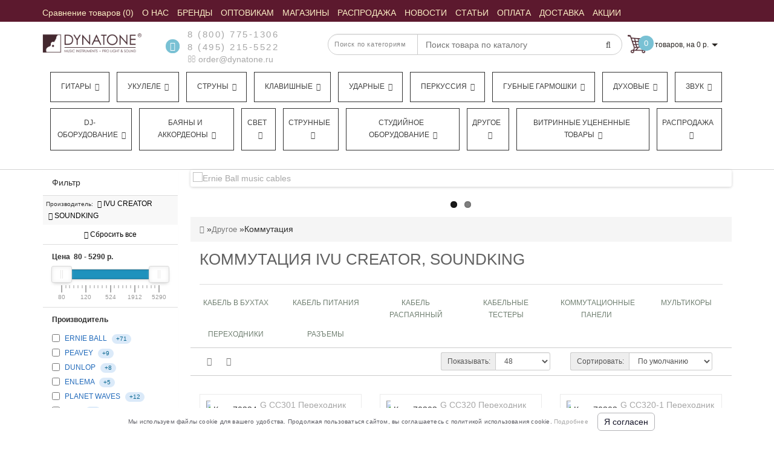

--- FILE ---
content_type: text/html; charset=utf-8
request_url: https://dynatone.ru/other/cables/soundking/ivu-creator/
body_size: 43795
content:
<!DOCTYPE html>
<!--[if IE]><![endif]-->
<!--[if IE 8 ]><html dir="ltr"  lang="ru" class="ie8"><![endif]-->
<!--[if IE 9 ]><html dir="ltr"  lang="ru" class="ie9"><![endif]-->
<!--[if (gt IE 9)|!(IE)]><!-->
<html dir="ltr"  lang="ru">
<!--<![endif]-->
<head>
<meta charset="UTF-8" />


<meta name="format-detection" content="telephone=no" />
<meta name="viewport" content="width=device-width, initial-scale=1">
<meta http-equiv="X-UA-Compatible" content="IE=edge">



<title>Купить Коммутация IVU CREATOR, SOUNDKING с доставкой по России в интернет-магазине «Динатон»</title>
<meta name="yandex-verification" content="2551a42bee0691a2" />
<meta name="google-site-verification" content="7OWwNA0IL7uzuxdMTLpovEQGULTwE2EJ_fbvK5ccvDk" />

<meta name="robots" content="noindex,nofollow" />
      
<base href="https://dynatone.ru/" />
<!-- BM2 - OpenGraph data -->

<!-- BM2 -Twitter Card data -->

<!-- BM2 - Robots data -->

<!-- BM2 - rel="alternate" hreflang -->
	<meta name="description" content="Коммутация по выгодной цене в интернет-магазине «Динатон». Осуществляется оптовая и розничная продажа. Доставка по всей России. Подробная информация предоставляется по телефонам, указанным на сайте. Наш телефон в Москве +7 (495) 215-55-22. IVU CREATOR, SOUNDKING" />
		<meta name="keywords" content= "Коммутация по выгодной цене в интернет-магазине «Динатон». Осуществляется оптовая и розничная продажа. Доставка по всей России. Подробная информация предоставляется по телефонам, указанным на сайте. Наш телефон в Москве +7 (495) 215-55-22. IVU CREATOR, SOUNDKING" />
	<!-- Yandex.Metrika counter -->
<script type="text/javascript" >
   (function(m,e,t,r,i,k,a){m[i]=m[i]||function(){(m[i].a=m[i].a||[]).push(arguments)};
   m[i].l=1*new Date();
   for (var j = 0; j < document.scripts.length; j++) {if (document.scripts[j].src === r) { return; }}
   k=e.createElement(t),a=e.getElementsByTagName(t)[0],k.async=1,k.src=r,a.parentNode.insertBefore(k,a)})
   (window, document, "script", "https://mc.yandex.ru/metrika/tag.js", "ym");

   ym(44392, "init", {
        clickmap:true,
        trackLinks:true,
        accurateTrackBounce:true,
        webvisor:true,
        ecommerce:"dataLayer"
   });
	
	var yaID;
	ym(44392, 'getClientID', function(clientID) {
		yaID = clientID;
		//checkYaId(clientID);
	});
</script>
<script type="text/javascript">
window.dataLayer = window.dataLayer || [];
</script>
<script type="text/javascript">
	document.addEventListener("DOMContentLoaded", function(event) {
	setTimeout(function() {
	ym(44392,'reachGoal','180sec'); return true; }, 180000)
	});
</script>
<noscript><div><img src="https://mc.yandex.ru/watch/44392" style="position:absolute; left:-9999px;" alt="" /></div></noscript>
<!-- /Yandex.Metrika counter -->
<script>
	function checkYaId(clientID) {
		console.log('clientID: ' + clientID);
		/*if (clientID) {
			$.ajax({
			url: 'index.php?route=checkout/cart/ecomercadd',
			type: 'post',
			data: 'clientID=' + clientID,
			dataType: 'json',
			success: function(json) {
				
			}
			});
		}*/
	}
	
	function ecomerc(product_id, quantity) {
	$.ajax({
			url: 'index.php?route=checkout/cart/ecomercadd',
			type: 'post',
			data: 'product_id=' + product_id + '&quantity=' + quantity,
			dataType: 'json',
			success: function(json) {
			if (json['success']) {
			dataLayer.push({
    "ecommerce": {
        "add": {
            "products": [
                {
                    "id": product_id,
                    "name": json['name'],
                    "price": json['price'],
                    "brand": json['manufacturer'],
                    "category": json['cat_name'],
                    "quantity": quantity 
                }
            ]
        }
    }
});
			}
			}
			});
	}
	function ecomercrem(key) {
	$.ajax({
			url: 'index.php?route=checkout/cart/ecomercrem',
			type: 'post',
			data: 'cart_id=' + key,
			dataType: 'json',
			success: function(json) {
			if (json['success']) {
			dataLayer.push({
    "ecommerce": {
        "remove": {
            "products": [
                {
                    "id": json['product_id'],
                    "name": json['name'],
                    "category": json['cat_name'],
                    "quantity": json['quantity']
                }
            ]
        }
    }
});
			}
			}
			});
	}
	</script>

<script src="catalog/view/theme/modern/js/aridius/aridius_letterspopup.js"></script>
<link href="/catalog/view/theme/modern/stylesheet/aridius_popupmail.css" rel="stylesheet">

<script src="/catalog/view/theme/modern/js/jquery/jquery-2.1.1.min.js"></script> 
<style>
.positionsticker{text-align:center;}
.stickers-top {background-color: #4D646C;}
.stickers-new{background-color: #41B095;}

/* ---------------- */ /* ef-slider START */ /* ---------------- */.ef-slider1{-webkit-animation: 2000ms linear 300ms both bounceInLeft;-moz-animation: 2000ms linear 300ms both bounceInLeft;-o-animation: 2000ms linear 300ms both bounceInLeft;-ms-animation: 2000ms linear 300ms both bounceInLeft;animation: 2000ms linear 300ms both bounceInLeft;}.ef-slider2{ -webkit-animation: 500ms linear 500ms both fadeInUp;-moz-animation: 500ms linear 500ms both fadeInUp;-o-animation: 500ms linear 500ms both fadeInUp;-ms-animation: 500ms linear 500ms both fadeInUp;animation: 500ms linear 500ms both fadeInUp;}.ef-slider3{-webkit-animation: 2000ms linear 1200ms both bounceInLeft;-moz-animation: 2000ms linear 1200ms both bounceInLeft;-o-animation: 2000ms linear 1200ms both bounceInLeft;-ms-animation: 2000ms linear 1200ms both bounceInLeft;animation: 2000ms linear 1200ms both bounceInLeft;}.ef-slider4{-webkit-animation: 500ms linear 2600ms both fadeInUp;-moz-animation: 500ms linear 2200ms both fadeInUp;-o-animation: 500ms linear 2600ms both fadeInUp;-ms-animation: 500ms linear 2600ms both fadeInUp;animation: 500ms linear 2600ms both fadeInUp;}.text-slider1{position: absolute;color: #FFFFFF;font-size: 16px;left: 20px; top: 40px;padding: 5px;background: rgba(0, 0, 0, 0.5) none repeat scroll 0 0;}.text-slider2{position: absolute;color: #FFFFFF;font-size: 16px;left: 20px; top: 77px;padding: 5px;background: rgba(0, 0, 0, 0.5) none repeat scroll 0 0;}.text-slider3{position: absolute;color: #FFFFFF;font-size: 16px;left: 20px;top: 114px;padding: 5px;background: rgba(0, 0, 0, 0.5) none repeat scroll 0 0;}.text-slider4{position: absolute;color: white;font-size: 16px;left: 20px;top: 151px;padding: 5px;}.btn-slider {color: #fff;font-size: 14px;border: 1px solid #737373;text-transform: uppercase;padding: 7px;}.btn-slider:hover {background: #51473c;color: #fff;}/* ---------------- */ /* ef-slider END */ /* ---------------- */.back_news {
background: url('https://cdn.dynatone.ru/image/catalog/modern/fon.jpg');
}
.back_articles {
background: url('https://cdn.dynatone.ru/image/catalog/modern/fon.jpg');
}
.form_mail  {
background: url('https://cdn.dynatone.ru/image/catalog/modern/letters_back.jpg');
}
@media (min-width: 992px) {
.menu_mob_plus .hidem > ul.nav.navbar-nav {
    float: left;
    width: 100%;display: flex;
}

.menu_mob_plus .hidem > ul.nav.navbar-nav > li {
  list-style-type: none;
  flex-basis: auto;
  flex-grow: 1;
  text-align: center;float: left;
    margin-left: 12px;
    border: 1px solid #333;
    margin-bottom: 10px;
    padding-right: 5px;
}
}

#top, .footer, footer, .nav-tabs.mod>li.active>a, .nav-tabs.mod>li.active>a:focus, .nav-tabs.mod>li.active>a:hover, #product-tab .nav-tabs.mod > li.active > a, #product-tab .nav-tabs.mod > li.active > a:focus, #product-tab .nav-tabs.mod > li.active > a:hover  {
background: #5C192E;
}
@media (max-width: 991px) and (min-width: 768px) {
#menu {
background: #5C192E;
}

#menu .nav > li > a, #menu .plus, .top-menu .dropdown-menu a {
color: #FBEEC4!important;
}
}
#menu .btn-navbar, .fa.fa-bars {
border-color: #FBEEC4;
}
#menu #category, #top-links2 a, #top .btn-link, #top-links a, .nav-tabs.mod>li.active>a, .nav-tabs.mod>li.active>a:focus, .nav-tabs.mod>li.active>a:hover, .inline_email, footer h5, .footer_socialpay  {
color: #FBEEC4;
}
.diamont_seti {
border: 3px solid #FBEEC4;
}
.log {
border-right: 2px solid #FBEEC4;
}
.current_col, .log a {
color: #FFFFFF!important;
}
.aboutus_footer, .footer_h5, footer .list-unstyled li, footer .list-unstyled li a, .copyrightf {
color: #E8E8E8;
}
.btn-instock, .btn-instock2, .btn-cartpr, .btn-cart, .btn-primary, .btn-default {
background: #5C192E;
border: 1px solid #5C192E;
color: #FBF0DB;
}
.button_email {
background: #5C192E;
color: #FBF0DB;
}
.btn-instock:hover, .btn-instock2:hover, .btn-cartpr:hover, .btn-cart:hover, .btn-primary:hover, .btn-default:hover {
background: #FBF0DB;
border: 1px solid #737373;
color: #5C192E;
}
.circleout {
background: #5C192E;
}
.circle {
box-shadow: 0 0 8px 35px #5C192E;
}
.back_news .fa-clock-o, .back_news .posted-aridius_news, .back_news .description-aridius_news p, .back_news .read-more a {
color: #FFFFFF;
}
.back_news .title_center, .back_news .pull-center a, .back_news a {
color: #A7A7A7;
}
.blockgorodablk {
    position: absolute;
    top: 20px;
    background: #fff;
    z-index: 11;
    padding: 20px;
    border-radius: 4px;
    box-shadow: 2px 2px 5px silver;width: 200px;
}.gyes {

    float: left;
    padding: 5px;
    cursor: pointer;
    background: #79c1d4;
    color: #fff;
    border-radius: 3px;
    margin-right: 10px;

}.gnone {

    padding: 5px;
    float: left;
    background: #5C192E;
    color: #fff;
    border-radius: 3px;
    cursor: pointer;

}.ysf {
cursor: pointer;
    float: left;
    width: 100%;
    text-align: center;
    padding: 5px;
    background: #79c1d4;
    color: #fff;
    border-radius: 3px;
    margin-top: 5px;

}.vahgorod {

    float: left;
    width: 100%;
    margin-top: 10px;

}.blockgorodablk span {

    float: left;
    width: 100%;
    margin-bottom: 10px;
    font-size: 14px;

}.blockgoroda {position: relative;
margin-top: -13px;
margin-bottom: 10px;
font-size: 12px;
color: gray;}
.blockgorodablk{display:none;}
.blockgorodablk.opentr {
    display: block;
}.blockgoroda > span{cursor: pointer;}.top-header2 + .pagcolor, .top-header2 + .container {

    margin-top: 175px;

}@font-face{
	 font-family:'FontAwesome';
	 font-display: swap;
 src:url('/catalog/view/javascript/font-awesome/fonts/fontawesome-webfont.eot?v=4.4.0');
 src:url('/catalog/view/javascript/font-awesome/fonts/fontawesome-webfont.eot?#iefix&v=4.4.0') format('embedded-opentype'),
 url('/catalog/view/javascript/font-awesome/fonts/fontawesome-webfont.woff2?v=4.4.0') format('woff2'),url('/catalog/view/javascript/font-awesome/fonts/fontawesome-webfont.woff?v=4.4.0') format('woff'),
 url('/catalog/view/javascript/font-awesome/fonts/fontawesome-webfont.ttf?v=4.4.0') format('truetype'),url('/catalog/view/javascript/font-awesome/fonts/fontawesome-webfont.svg?v=4.4.0#fontawesomeregular') format('svg');font-weight:normal;font-style:normal}



</style>

<link href="/catalog/view/javascript/font-awesome/css/font-awesome.min.css" rel="stylesheet" type="text/css" />
<link href="/newcss/header_foot.css?v=1.21" type="text/css" rel="stylesheet"/>
<link href="/newcss/category.css?v=1.21" type="text/css" rel="stylesheet"/>	
	<link href="https://dynatone.ru/other/cables/soundking/ivu-creator/" rel="canonical" />
		<meta property="og:url" content="https://dynatone.ru/other/cables/soundking/ivu-creator/" />
			<link href="https://cdn.dynatone.ru/image/catalog/banner/logo-dynatone-square.jpg" rel="icon" />
		

<link href="/newcss/pk.css" type="text/css" rel="stylesheet"/>	





	<meta property="og:site_name" content="Динатон. Оптовая и Розничная Продажа Музыкальных Инструментов" />

	<meta property="og:title" content="Купить Коммутация IVU CREATOR, SOUNDKING с доставкой по России в интернет-магазине «Динатон»" >
	<meta property="og:description" content="Коммутация по выгодной цене в интернет-магазине «Динатон». Осуществляется оптовая и розничная продажа. Доставка по всей России. Подробная информация предоставляется по телефонам, указанным на сайте. Наш телефон в Москве +7 (495) 215-55-22. IVU CREATOR, SOUNDKING" >
			<meta property="og:type" content="website" />
			<meta property="og:image" content="https://cdn.dynatone.ru/image/cache/social_og_img-300x300.jpg" >
		
			




<!-- Google tag (gtag.js) -->
<script async src="https://www.googletagmanager.com/gtag/js?id=G-CNL9BKWBEQ"></script>
<script>
  window.dataLayer = window.dataLayer || [];
  function gtag(){dataLayer.push(arguments);}
  gtag('js', new Date());

  gtag('config', 'G-CNL9BKWBEQ');
</script>




<meta name="cmsmagazine" content="6e8a796f731743be14649414df09d8f0" />



    
<script async src="//widgets.mango-office.ru/site/36488"></script>
</head>
<body class="product-category-78565_78340">
<script src="//www.google.com/recaptcha/api.js?hl=ru-ru" type="text/javascript"></script>





















<script type="text/javascript"  src="/catalog/view/javascript/counter_aram.js"></script>


	<span class="visible-md visible-lg"><a href="#" class="scup"><i class="fa fa-angle-up active"></i></a></span>
	<div id="setcoupon" class="modal fade">
<div class="modal-dialog">
<div class="modal-content">
<div class="modal-header">
<button type="button" class="close" data-dismiss="modal" aria-hidden="true">&times;</button>
</div>
<div class="modal-body">
<p>Промокод успешно применён!</p>
</div>
<div class="modal-footer">
<button type="button" class="btn-cart" data-dismiss="modal">Продолжить покупки</button>
<a href="https://dynatone.ru/index.php?route=checkout/checkout" class="btn-cart">Оформление заказа</a>
</div>
</div>
</div>
</div>
<div id="addtocart" class="modal fade">
<div class="modal-dialog">
<div class="modal-content">
<div class="modal-header">
<button type="button" class="close" data-dismiss="modal" aria-hidden="true">&times;</button>
</div>
<div class="modal-body">
<p></p>
</div>
<div class="modal-footer">
<button type="button" class="btn-cart" data-dismiss="modal">Продолжить покупки</button>
<a href="https://dynatone.ru/index.php?route=checkout/checkout" class="btn-cart">Оформление заказа</a>
</div>
</div>
</div>
</div>
<div id="wishlist" class="modal fade">
<div class="modal-dialog">
<div class="modal-content">
<div class="modal-header">
<button type="button" class="close" data-dismiss="modal" aria-hidden="true">&times;</button>
</div>
<div class="modal-body">
<p></p>
</div>
<div class="modal-footer">
<button type="button" class="btn-cart" data-dismiss="modal">Продолжить</button>
<a href="https://dynatone.ru/index.php?route=account/wishlist" class="btn-cart">Перейти в  закладки</a>
</div>
</div>
</div>
</div>
<div id="compare" class="modal fade">
<div class="modal-dialog">
<div class="modal-content">
<div class="modal-header">
<button type="button" class="close" data-dismiss="modal" aria-hidden="true">&times;</button>
</div>
<div class="modal-body">
<p></p>
</div>
<div class="modal-footer">
<button type="button" class="btn-cart" data-dismiss="modal">Продолжить</button>
<a href="https://dynatone.ru/index.php?route=product/compare" class="btn-cart">Перейти в сравнение товаров</a>
</div>
</div>
</div>
</div>
	<nav id="top">
	<div class="container nobackground">
<div class="navbar-header"><span id="category" class="visible-xs" style="line-height: 35px;">Меню</span>
	<button type="button" class="btn btn-navbar navbar-toggle" data-toggle="collapse" data-target=".navbar-ex2-collapse"><i class="fa fa-bars"></i></button>
	</div>
	<div class="collapse navbar-collapse navbar-ex2-collapse menu_adapt_coll">

	
<div id="top-links2" class="nav pull-left">
<ul class="list-inline top">
<li><a href="https://dynatone.ru/index.php?route=product/compare" id="compare-total" title="Сравнение товаров (0)"><i class="fa fa-exchange hidden-lg hidden-md"></i> <span class="  ">Сравнение товаров (0)</span></a></li>			<li>
		<a  href="/about" title="О НАС"><span class=" "> О НАС</span></a>
		</li>
				<li>
		<a  href="/brands/" title="БРЕНДЫ"><span class=" "> БРЕНДЫ</span></a>
		</li>
				<li>
		<a  href="https://b2b-dynatone.ru/" title="ОПТОВИКАМ"><span class=" "> ОПТОВИКАМ</span></a>
		</li>
				<li>
		<a  href="/shops/?mag=1" title="МАГАЗИНЫ "><span class=" "> МАГАЗИНЫ </span></a>
		</li>
				<li>
		<a  href="/special/" title="РАСПРОДАЖА"><span class=" "> РАСПРОДАЖА</span></a>
		</li>
				<li>
		<a  href="/news/" title="НОВОСТИ"><span class=" "> НОВОСТИ</span></a>
		</li>
				<li>
		<a  href="/articles/" title="СТАТЬИ"><span class=" "> СТАТЬИ</span></a>
		</li>
				<li>
		<a  href="/payment" title="ОПЛАТА"><span class=" "> ОПЛАТА</span></a>
		</li>
				<li>
		<a  href="/delivery" title="ДОСТАВКА"><span class=" "> ДОСТАВКА</span></a>
		</li>
				<li>
		<a  href="/blog/specials" title="АКЦИИ"><span class=" "> АКЦИИ</span></a>
		</li>
				
	
			</ul>
</div>

</div>

<div id="top-links" class="nav pull-right" style="display:none;">
<ul class="list-inline top">
<li><a href="https://dynatone.ru/index.php?route=checkout/cart" title="Корзина покупок"><i class="fa fa-shopping-cart hidden-lg hidden-md"></i> <span class="hidden-xs hidden-sm ">Корзина покупок</span></a></li></ul>
</div>
</div>
</nav>
	<header>
	<div class="top-header" > 
	<div class="container">
	<div class="row">
	<div class="col-lg-2 col-md-2 col-sm-2 col-xs-12 navcentr">
	        <div id="logo">
                                    <a href="https://dynatone.ru/"><img src="https://cdn.dynatone.ru/image/catalog/logotip/logo1.jpg" title="Динатон. Оптовая и Розничная Продажа Музыкальных Инструментов" alt="Динатон. Оптовая и Розничная Продажа Музыкальных Инструментов" class="img-responsive" /></a>
                      		  
		  
        </div>
		
	</div>
	<div class="col-lg-8 col-md-8 col-sm-8 col-xs-12">
	<div class="row height_search_tel">
	<div class="col-lg-4 col-md-4 col-sm-4 col-xs-12 fn_header">
			<table class="table"> 
		<tbody>
		<tr>
		<td class="fa_table" rowspan="2"><div class="circleout2 call-order" onclick="ym(44392, 'reachGoal', 'backcall_click');return true;"><i class="fa fa-phone"></i></div></td>
		<td><div class="listunstyled"><span class="tell_nav"><a href="tel:8 (800) 775-1306" onclick="ym(44392,'reachGoal','click_phone');return true;">8 (800) 775-1306</a></span></div></td>
		</tr>
		<tr>
		<td>			<div class="listunstyled"><span class="tell_nav"><a href="tel:8 (495) 215-5522" class="phone-number" onclick="ym(44392,'reachGoal','click_phone');return true;">8 (495) 215-5522</a></span>
			</div>
			<div class="listunstyled">
			<a onClick="ym(44392,'reachGoal','click_email');javascript:window.open('mailto:order@dynatone.ru', 'Mail');event.preventDefault()" ><i class="fa fa-envelope-o "></i> order@dynatone.ru</a>
			</div>
			</td>
				</tr>
		</tbody>
		</table>
			</div>
	<div class="col-lg-8 col-md-8 col-sm-8 col-xs-12 head_search">
	<noindex>
		
<div id="sssearch" class="input-group">
	
<div class="categories">
  <div class="select-wrapper">
    <div class="select-arrow-3"></div>
	
<select name="category_id" class="form-control">
<option value="0">Поиск по категориям</option>

<option value="77872">Гитары</option>

<option value="77873">&nbsp;&nbsp;&nbsp;-&nbsp;Классические</option>
	

<option value="77874">&nbsp;&nbsp;&nbsp;-&nbsp;Акустические гитары</option>
	

<option value="77876">&nbsp;&nbsp;&nbsp;-&nbsp;Электрогитары</option>
	

<option value="77877">&nbsp;&nbsp;&nbsp;-&nbsp;Детские гитары</option>
	

<option value="77878">&nbsp;&nbsp;&nbsp;-&nbsp;Бас-гитары</option>
	

<option value="77875">&nbsp;&nbsp;&nbsp;-&nbsp;Электроакустические гитары</option>
	

<option value="77880">&nbsp;&nbsp;&nbsp;-&nbsp;Акустические бас-гитары</option>
	

<option value="81496">&nbsp;&nbsp;&nbsp;-&nbsp;ТрансАкустические гитары</option>
	

<option value="77902">&nbsp;&nbsp;&nbsp;-&nbsp;Аксессуары для гитары</option>
	

<option value="77968">&nbsp;&nbsp;&nbsp;-&nbsp;Гитарное оборудование</option>
	

<option value="78603">&nbsp;&nbsp;&nbsp;-&nbsp;Струны для гитары</option>
	

<option value="77882">Укулеле</option>

<option value="77929">&nbsp;&nbsp;&nbsp;-&nbsp;Укулеле сопрано</option>
	

<option value="78566">&nbsp;&nbsp;&nbsp;-&nbsp;Укулеле концерт</option>
	

<option value="78567">&nbsp;&nbsp;&nbsp;-&nbsp;Укулеле тенор</option>
	

<option value="78568">&nbsp;&nbsp;&nbsp;-&nbsp;Укулеле баритон</option>
	

<option value="78569">&nbsp;&nbsp;&nbsp;-&nbsp;Укулеле бас</option>
	

<option value="78713">&nbsp;&nbsp;&nbsp;-&nbsp;Гиталеле</option>
	

<option value="79487">&nbsp;&nbsp;&nbsp;-&nbsp;Электро укулеле</option>
	

<option value="81355">&nbsp;&nbsp;&nbsp;-&nbsp;Аксессуары для укулеле</option>
	

<option value="77881">Струны</option>

<option value="77883">&nbsp;&nbsp;&nbsp;-&nbsp;Струны для акустической гитары</option>
	

<option value="77884">&nbsp;&nbsp;&nbsp;-&nbsp;Струны для электрогитары</option>
	

<option value="77885">&nbsp;&nbsp;&nbsp;-&nbsp;Струны для классической гитары</option>
	

<option value="77886">&nbsp;&nbsp;&nbsp;-&nbsp;Струны для бас-гитары</option>
	

<option value="77887">&nbsp;&nbsp;&nbsp;-&nbsp;Струны для 12 струнной гитары</option>
	

<option value="77888">&nbsp;&nbsp;&nbsp;-&nbsp;Струны для 7 струнной гитары</option>
	

<option value="77890">&nbsp;&nbsp;&nbsp;-&nbsp;Струны для фолк-гитары</option>
	

<option value="77891">&nbsp;&nbsp;&nbsp;-&nbsp;Струны для гитар типа Selmer</option>
	

<option value="77892">&nbsp;&nbsp;&nbsp;-&nbsp;Струны для укулеле</option>
	

<option value="77893">&nbsp;&nbsp;&nbsp;-&nbsp;Струны для скрипки</option>
	

<option value="77894">&nbsp;&nbsp;&nbsp;-&nbsp;Струны для мандолины</option>
	

<option value="77895">&nbsp;&nbsp;&nbsp;-&nbsp;Струны для балалайки</option>
	

<option value="77896">&nbsp;&nbsp;&nbsp;-&nbsp;Струны для контрабаса</option>
	

<option value="77897">&nbsp;&nbsp;&nbsp;-&nbsp;Струны для альта</option>
	

<option value="77898">&nbsp;&nbsp;&nbsp;-&nbsp;Струны для банджо</option>
	

<option value="77899">&nbsp;&nbsp;&nbsp;-&nbsp;Струны для виолончели</option>
	

<option value="77900">&nbsp;&nbsp;&nbsp;-&nbsp;Струны для домры</option>
	

<option value="77889">&nbsp;&nbsp;&nbsp;-&nbsp;Струны одиночные</option>
	

<option value="81358">&nbsp;&nbsp;&nbsp;-&nbsp;Струны для банджолеле</option>
	

<option value="77983">Клавишные</option>

<option value="77984">&nbsp;&nbsp;&nbsp;-&nbsp;Цифровые пианино и рояли</option>
	

<option value="77985">&nbsp;&nbsp;&nbsp;-&nbsp;Синтезаторы</option>
	

<option value="77987">&nbsp;&nbsp;&nbsp;-&nbsp;Миди-клавиатуры</option>
	

<option value="77988">&nbsp;&nbsp;&nbsp;-&nbsp;Аналоговые синтезаторы</option>
	

<option value="78056">&nbsp;&nbsp;&nbsp;-&nbsp;Драм-машины</option>
	

<option value="77989">&nbsp;&nbsp;&nbsp;-&nbsp;Акустические пианино и рояли</option>
	

<option value="77986">&nbsp;&nbsp;&nbsp;-&nbsp;Аксессуары для клавишных</option>
	

<option value="78008">Ударные</option>

<option value="78010">&nbsp;&nbsp;&nbsp;-&nbsp;Акустические ударные</option>
	

<option value="78017">&nbsp;&nbsp;&nbsp;-&nbsp;Барабанные палочки, руты, щетки</option>
	

<option value="78027">&nbsp;&nbsp;&nbsp;-&nbsp;Пластики и мембраны</option>
	

<option value="78028">&nbsp;&nbsp;&nbsp;-&nbsp;Репетиционные пэды и накладки</option>
	

<option value="78029">&nbsp;&nbsp;&nbsp;-&nbsp;Стойки, стулья и педали</option>
	

<option value="78022">&nbsp;&nbsp;&nbsp;-&nbsp;Тарелки для ударных</option>
	

<option value="78011">&nbsp;&nbsp;&nbsp;-&nbsp;Электронные ударные</option>
	

<option value="78025">&nbsp;&nbsp;&nbsp;-&nbsp;Аксессуары и запчасти для ударных</option>
	

<option value="78009">Перкуссия</option>

<option value="78071">&nbsp;&nbsp;&nbsp;-&nbsp;Кахоны</option>
	

<option value="78065">&nbsp;&nbsp;&nbsp;-&nbsp;Бонго</option>
	

<option value="78066">&nbsp;&nbsp;&nbsp;-&nbsp;Дарбуки</option>
	

<option value="78067">&nbsp;&nbsp;&nbsp;-&nbsp;Джембе</option>
	

<option value="78069">&nbsp;&nbsp;&nbsp;-&nbsp;Калимбы</option>
	

<option value="78070">&nbsp;&nbsp;&nbsp;-&nbsp;Кастаньеты</option>
	

<option value="78072">&nbsp;&nbsp;&nbsp;-&nbsp;Колокольчики</option>
	

<option value="78073">&nbsp;&nbsp;&nbsp;-&nbsp;Ксилофоны</option>
	

<option value="78074">&nbsp;&nbsp;&nbsp;-&nbsp;Маракасы</option>
	

<option value="78075">&nbsp;&nbsp;&nbsp;-&nbsp;Металлофоны</option>
	

<option value="78077">&nbsp;&nbsp;&nbsp;-&nbsp;Перкуссионные наборы</option>
	

<option value="78078">&nbsp;&nbsp;&nbsp;-&nbsp;Рамочные барабаны</option>
	

<option value="78079">&nbsp;&nbsp;&nbsp;-&nbsp;Тамбурины</option>
	

<option value="78080">&nbsp;&nbsp;&nbsp;-&nbsp;Музыкальный треугольник</option>
	

<option value="78081">&nbsp;&nbsp;&nbsp;-&nbsp;Чаймсы</option>
	

<option value="78082">&nbsp;&nbsp;&nbsp;-&nbsp;Шейкеры</option>
	

<option value="78083">&nbsp;&nbsp;&nbsp;-&nbsp;Шумовые музыкальные инструменты</option>
	

<option value="78084">&nbsp;&nbsp;&nbsp;-&nbsp;Этнические барабаны</option>
	

<option value="78099">&nbsp;&nbsp;&nbsp;-&nbsp;Ханги, глюкофоны</option>
	

<option value="78063">&nbsp;&nbsp;&nbsp;-&nbsp;Аксессуары для перкуссии</option>
	

<option value="81399">&nbsp;&nbsp;&nbsp;-&nbsp;Логдрамы</option>
	

<option value="78167">Губные гармошки</option>

<option value="78174">&nbsp;&nbsp;&nbsp;-&nbsp;Тремоло губные гармошки</option>
	

<option value="78169">&nbsp;&nbsp;&nbsp;-&nbsp;Детские губные гармошки</option>
	

<option value="78170">&nbsp;&nbsp;&nbsp;-&nbsp;Диатонические гармошки</option>
	

<option value="78172">&nbsp;&nbsp;&nbsp;-&nbsp;Октавные губные гармошки</option>
	

<option value="78173">&nbsp;&nbsp;&nbsp;-&nbsp;Оркестровые губные гармошки</option>
	

<option value="78175">&nbsp;&nbsp;&nbsp;-&nbsp;Уменьшенные губные гармошки</option>
	

<option value="78176">&nbsp;&nbsp;&nbsp;-&nbsp;Хроматические губные гармошки</option>
	

<option value="78168">&nbsp;&nbsp;&nbsp;-&nbsp;Аксессуары для губных гармошек</option>
	

<option value="78181">Духовые</option>

<option value="78183">&nbsp;&nbsp;&nbsp;-&nbsp;Альты</option>
	

<option value="78184">&nbsp;&nbsp;&nbsp;-&nbsp;Баритоны</option>
	

<option value="78185">&nbsp;&nbsp;&nbsp;-&nbsp;Блокфлейта</option>
	

<option value="78186">&nbsp;&nbsp;&nbsp;-&nbsp;Валторны</option>
	

<option value="78187">&nbsp;&nbsp;&nbsp;-&nbsp;Варганы</option>
	

<option value="78190">&nbsp;&nbsp;&nbsp;-&nbsp;Диджериду</option>
	

<option value="78191">&nbsp;&nbsp;&nbsp;-&nbsp;Армянские дудуки</option>
	

<option value="78192">&nbsp;&nbsp;&nbsp;-&nbsp;Казу</option>
	

<option value="78193">&nbsp;&nbsp;&nbsp;-&nbsp;Кларнеты</option>
	

<option value="78194">&nbsp;&nbsp;&nbsp;-&nbsp;Корнеты</option>
	

<option value="78196">&nbsp;&nbsp;&nbsp;-&nbsp;Мелодики</option>
	

<option value="78197">&nbsp;&nbsp;&nbsp;-&nbsp;Саксофоны</option>
	

<option value="78198">&nbsp;&nbsp;&nbsp;-&nbsp;Свистки</option>
	

<option value="78200">&nbsp;&nbsp;&nbsp;-&nbsp;Теноры</option>
	

<option value="78201">&nbsp;&nbsp;&nbsp;-&nbsp;Тромбоны</option>
	

<option value="78202">&nbsp;&nbsp;&nbsp;-&nbsp;Трубы</option>
	

<option value="78203">&nbsp;&nbsp;&nbsp;-&nbsp;Тубы</option>
	

<option value="78204">&nbsp;&nbsp;&nbsp;-&nbsp;Флейты</option>
	

<option value="78205">&nbsp;&nbsp;&nbsp;-&nbsp;Флейты-пикколо</option>
	

<option value="78206">&nbsp;&nbsp;&nbsp;-&nbsp;Флюгельгорны</option>
	

<option value="78208">&nbsp;&nbsp;&nbsp;-&nbsp;Этнические духовые</option>
	

<option value="78209">&nbsp;&nbsp;&nbsp;-&nbsp;Эуфониумы</option>
	

<option value="78182">&nbsp;&nbsp;&nbsp;-&nbsp;Аксессуары для духовых</option>
	

<option value="78245">Звук</option>

<option value="78246">&nbsp;&nbsp;&nbsp;-&nbsp;Акустические системы</option>
	

<option value="78258">&nbsp;&nbsp;&nbsp;-&nbsp;Микрофоны и радиосистемы</option>
	

<option value="78250">&nbsp;&nbsp;&nbsp;-&nbsp;Микшерные пульты</option>
	

<option value="78257">&nbsp;&nbsp;&nbsp;-&nbsp;Наушники</option>
	

<option value="78252">&nbsp;&nbsp;&nbsp;-&nbsp;Обработка звука</option>
	

<option value="78255">&nbsp;&nbsp;&nbsp;-&nbsp;Трансляционное оборудование</option>
	

<option value="78256">&nbsp;&nbsp;&nbsp;-&nbsp;Усилители мощности</option>
	

<option value="78352">&nbsp;&nbsp;&nbsp;-&nbsp;Рэковые стойки и кейсы</option>
	

<option value="78249">&nbsp;&nbsp;&nbsp;-&nbsp;Мегафоны</option>
	

<option value="78248">&nbsp;&nbsp;&nbsp;-&nbsp;Источники звука</option>
	

<option value="78259">DJ-оборудование</option>

<option value="78261">&nbsp;&nbsp;&nbsp;-&nbsp;DJ-контроллеры</option>
	

<option value="78262">&nbsp;&nbsp;&nbsp;-&nbsp;Диджейский пульт</option>
	

<option value="78263">&nbsp;&nbsp;&nbsp;-&nbsp;DJ проигрыватели</option>
	

<option value="78335">Баяны и аккордеоны</option>

<option value="78336">&nbsp;&nbsp;&nbsp;-&nbsp;Аккордеоны</option>
	

<option value="78337">&nbsp;&nbsp;&nbsp;-&nbsp;Баяны</option>
	

<option value="78338">&nbsp;&nbsp;&nbsp;-&nbsp;Гармони</option>
	

<option value="78339">&nbsp;&nbsp;&nbsp;-&nbsp;Аксессуары для аккордеонов и баянов</option>
	

<option value="78443">Свет</option>

<option value="78500">&nbsp;&nbsp;&nbsp;-&nbsp;LED-приборы</option>
	

<option value="78501">&nbsp;&nbsp;&nbsp;-&nbsp;Генераторы спецэффектов</option>
	

<option value="78502">&nbsp;&nbsp;&nbsp;-&nbsp;Зеркальные шары и моторы</option>
	

<option value="78503">&nbsp;&nbsp;&nbsp;-&nbsp;Световые лазеры</option>
	

<option value="78508">&nbsp;&nbsp;&nbsp;-&nbsp;Лампы</option>
	

<option value="78505">&nbsp;&nbsp;&nbsp;-&nbsp;Прожекторы</option>
	

<option value="78506">&nbsp;&nbsp;&nbsp;-&nbsp;Световые эффекты</option>
	

<option value="78507">&nbsp;&nbsp;&nbsp;-&nbsp;Светодиодное оформление</option>
	

<option value="78509">&nbsp;&nbsp;&nbsp;-&nbsp;Системы управления</option>
	

<option value="78510">&nbsp;&nbsp;&nbsp;-&nbsp;Управляемые приборы</option>
	

<option value="78504">&nbsp;&nbsp;&nbsp;-&nbsp;Фермы и стойки</option>
	

<option value="78433">Струнные</option>

<option value="78434">&nbsp;&nbsp;&nbsp;-&nbsp;Балалайки</option>
	

<option value="78436">&nbsp;&nbsp;&nbsp;-&nbsp;Виолончели</option>
	

<option value="78437">&nbsp;&nbsp;&nbsp;-&nbsp;Гусли</option>
	

<option value="78438">&nbsp;&nbsp;&nbsp;-&nbsp;Домры</option>
	

<option value="78440">&nbsp;&nbsp;&nbsp;-&nbsp;Мандолины</option>
	

<option value="78441">&nbsp;&nbsp;&nbsp;-&nbsp;Скрипки</option>
	

<option value="78442">&nbsp;&nbsp;&nbsp;-&nbsp;Аксессуары для струнных</option>
	

<option value="81374">&nbsp;&nbsp;&nbsp;-&nbsp;Альты</option>
	

<option value="81364">Студийное оборудование</option>

<option value="78247">&nbsp;&nbsp;&nbsp;-&nbsp;Звуковые карты и интерфейсы</option>
	

<option value="78251">&nbsp;&nbsp;&nbsp;-&nbsp;Оборудование для записи и ПО</option>
	

<option value="78565">Другое</option>

<option value="78340">&nbsp;&nbsp;&nbsp;-&nbsp;Коммутация</option>
	

<option value="78465">&nbsp;&nbsp;&nbsp;-&nbsp;Элементы питания</option>
	

<option value="78341">&nbsp;&nbsp;&nbsp;-&nbsp;Литература</option>
	

<option value="78558">&nbsp;&nbsp;&nbsp;-&nbsp;Сувениры</option>
	

<option value="81226">&nbsp;&nbsp;&nbsp;-&nbsp;Рюкзаки</option>
	

<option value="78667">&nbsp;&nbsp;&nbsp;-&nbsp;Архив</option>
	

<option value="78666">&nbsp;&nbsp;&nbsp;-&nbsp;Футболки</option>
	

<option value="81384">Витринные уцененные товары</option>

<option value="81416">&nbsp;&nbsp;&nbsp;-&nbsp;Уцененные Бас гитары</option>
	

<option value="81386">&nbsp;&nbsp;&nbsp;-&nbsp;Уцененные Классические гитары</option>
	

<option value="81385">&nbsp;&nbsp;&nbsp;-&nbsp;Уцененные Акустические гитары</option>
	

<option value="81387">&nbsp;&nbsp;&nbsp;-&nbsp;Уцененные Электрогитары</option>
	

<option value="81415">&nbsp;&nbsp;&nbsp;-&nbsp;Уцененные ЭлектроАкустические гитары</option>
	

<option value="81389">&nbsp;&nbsp;&nbsp;-&nbsp;Уцененные укулеле</option>
	

<option value="81785">&nbsp;&nbsp;&nbsp;-&nbsp;Уцененные струны</option>
	

<option value="81413">&nbsp;&nbsp;&nbsp;-&nbsp;Уцененные губные гармошки</option>
	

<option value="78580">&nbsp;&nbsp;&nbsp;-&nbsp;Уцененные струнные</option>
	

<option value="78575">&nbsp;&nbsp;&nbsp;-&nbsp;Уцененное звуковое оборудование</option>
	

<option value="78577">&nbsp;&nbsp;&nbsp;-&nbsp;Уцененное световое оборудование</option>
	

<option value="78579">&nbsp;&nbsp;&nbsp;-&nbsp;Уцененные клавишные</option>
	

<option value="81388">&nbsp;&nbsp;&nbsp;-&nbsp;Уцененное гитарное оборудование и аксессуары</option>
	

<option value="81392">&nbsp;&nbsp;&nbsp;-&nbsp;Уцененные духовые</option>
	

<option value="81394">&nbsp;&nbsp;&nbsp;-&nbsp;Уцененные клавишные</option>
	

<option value="81390">&nbsp;&nbsp;&nbsp;-&nbsp;Уцененные ударные</option>
	
</select>

</div>
</div>
   <input type="text" name="search"  value="" placeholder="Поиск товара по каталогу" class="form-control input-lg" autocomplete="off"/>
  <span class="input-group-btn">
    <button type="submit" class="btn btn-default btn-lg"  ><i class="fa fa-search"></i></button>
  </span>
</div>
<style>
.search-all {
  float: left;
  width: 100%;
  display: table;
  padding: 5px;
}
#sssearch.input-group .dropdown-menu li > *{
float:left;
}
#sssearch.input-group {
    width: 100%;
    margin-top: 0;
	
    margin-left: 17px;
    float: left;
}
#sssearch .categories {
    display: table-cell;
}
#sssearch .categories {
    width: 150px !important;
}.search-special {
    float: left;
    color: #868583;
    font-size: 17px;
    font-weight: bold;
    margin-left: 5px;
}.search-price2 {
    color: #f3652a;
    font-size: 14px;
    font-weight: 400;
    margin-left: 5px;
    text-decoration: line-through;
    display: inline;
}.search-price {
    color: #868583;
    float: left;
    font-size: 14px;
    font-weight: bold;
}
#sssearch input {
border-radius: 0 20px 20px 0;font-size: 12px;
padding: 5px 13px;
width: 100%;
height: 35px;
border: 1px solid #ccc;
color: #888;
font-size: 14px;
}.search-thumb {
    float: left;
		width:50px;
	
			height:70px;
	}.search-container {
 margin-left: calc(50px + 4px);
	
}.btn-cartpr {
    border-radius: 0;
    display: inline-block;
    font-size: 12px;
    letter-spacing: 1px;
    line-height: 13px;
    padding: 12px;
    text-align: center;
    text-transform: uppercase;
    width: 100%;color:#fff;
}
#sssearch .input-group-btn {
    position: absolute;
    right: 25px;
    z-index: 100;
}#sssearch .btn-lg {
    background: none;
    border: none;
    border-radius: 0;    box-shadow: 0 0 0 !important;
    display: inline-block;
    float: left;
    font-size: 14px;
    letter-spacing: 1px;
    padding: 10px 1px;
    text-align: center;
    bottom: 4px;
    z-index: 110;
}#sssearch .fa-search {
    color: #404040;
}#sssearch select {
    color: #888;
    cursor: pointer;
    height: 35px;
    border: 1px solid #ccc;
    border-radius: 20px 0 0 20px;
    padding: 6px 10px;
    font-size: 11px;
    text-transform: initial;font-family: inherit;position: relative;
z-index: 2;
float: left;
width: 100%;
margin-bottom: 0;
margin-left: 0;
}
#sssearch .search-container2 .btn-cartpr {
    width: 40px !important;
    text-align: center;
    height: 40px;
    padding: 12px;
    cursor: pointer;
background: #5c192e;
border: 1px solid #5c192e;
}
#sssearch .search-container2 .btn-cartpr:hover {
background: #5c192e;
border: 1px solid #5c192e;
}
#sssearch .search-container2 .dntserchcat {
display: block;
padding: 3px 20px;
clear: both;
font-weight: normal;
line-height: 1.42857143;
width: calc(100% - 40px);
white-space: normal !important;
margin-left: 0;
color: #333;
font-weight: bold;
font-size: 14px;
}
#sssearch .search-container2 .dntserchcat:hover {
}
#sssearch .product a {
	
width: calc(100% - 50px);

white-space: normal !important;
display: block;
padding: 3px 20px;
clear: none;
font-weight: normal;
line-height: 1.42857143;
}
#sssearch .product a .search-name{
}
#sssearch .product a:hover .search-name{
color: #333;
}
#sssearch .dropdown-menu {
width: 320px;
height:500px;
overflow-y:scroll;
scrollbar-width: thin;
}


</style>
<script type="text/javascript">


                $('#sssearch').on('mouseleave', function() {
				
                    $('#sssearch ul.dropdown-menu').hide();
                    
                 
					});
				$('#sssearch input').on('mouseover', function() {
				
				var length = document.querySelector('#sssearch ul.dropdown-menu').children.length;
				if(length !==0) {
              $(this).siblings('ul.dropdown-menu').show();
		
			 $('#sssearch ul.dropdown-menu').css("top", "33px");
			  }
					});	

(function($) {
        $.fn.livesearch = function(option) {
            return this.each(function() {
                this.timer = null;
                this.items = new Array();
                this.minLength = 3;
                $.extend(this, option);
                $(this).attr('livesearch', 'off');


               


                $(this).on('input', function(event) {
                    if (event.keyCode == 27) {
                        this.hide();
                    } else if (this.value.length < this.minLength) {
                        this.hide();
                    } else {
                        this.request();
                    }
                });


                this.show = function() {
                    var pos = $(this).position();

                    $(this).siblings('ul.dropdown-menu').css({
                        top: pos.top + $(this).outerHeight(),
                        left: pos.left
                    });

                    $(this).siblings('ul.dropdown-menu').show();
                }


                this.hide = function() {
                    $(this).siblings('ul.dropdown-menu').hide();
                }


                this.request = function() {
                    clearTimeout(this.timer);

                    this.timer = setTimeout(function(object) {
                        object.source($(object).val(), $.proxy(object.response, object));
                    }, 200, this);
                }

                this.response = function(json) {
                    html = '';

                    if (json.length) {
                        for (i = 0; i < json.length; i++) {
                            this.items[json[i]['value']] = json[i];
                        }

                        for (i = 0; i < json.length; i++) {
                            if (json[i]['category_name']) {
							                                html += '<li class="search-container2">';
                                // html += '<a href="' + json[i]['category_href'] + '">';
								                                html += '<a class="dntserchcat" href="' + json[i]['category_href'] + '">';
								                                html += '<div class="search-container dnttextcat">' + json[i]['category_name'];
                                html += '</div>';
																html += '</a>';
								                                html += '<div style="clear:both;"></div></li>';
							////////////////

var tax = [];

var tax_class_id = 0;
if (json[i]['product_data']) {
for (a = 0; a < json[i]['product_data'].length; a++) {
														if(json[i]['product_data'][a]['tax_class_id'] > 0) {
							tax_class_id = json[i]['product_data'][a]['tax_class_id'];
							
							
							if(tax[tax_class_id]['type'] == 'P') {	
							
							json[i]['product_data'][a]['price'] = (json[i]['product_data'][a]['price'] + (json[i]['product_data'][a]['price'] * (tax[tax_class_id]['rate'] / 100))) * 1.00000000;
							}
							if(tax[tax_class_id]['type'] == 'F') {
			json[i]['product_data'][a]['price'] = json[i]['product_data'][a]['price'] * 1.00000000 + tax[tax_class_id]['rate'] * 1.00000000; 	
							}
							
							} else {
							json[i]['product_data'][a]['price'] = json[i]['product_data'][a]['price'] * 1.00000000;
							}
							
							json[i]['product_data'][a]['price'] = '' + json[i]['product_data'][a]['price'].toFixed(0) + ' р. ';
							if(json[i]['product_data'][a]['old']){
							if(json[i]['product_data'][a]['old'] == 0) {
							
							} else {
							if(tax_class_id > 0) {
							if(tax[tax_class_id]['type'] == 'P') {
			json[i]['product_data'][a]['old'] = (json[i]['product_data'][a]['old'] + (json[i]['product_data'][a]['old'] * (tax[tax_class_id]['rate'] / 100))) * 1.00000000;
							}
							if(tax[tax_class_id]['type'] == 'F') {
							
			json[i]['product_data'][a]['old'] = json[i]['product_data'][a]['old'] * 1.00000000 + tax[tax_class_id]['rate'] * 1.00000000;	
							}
							} else {	
							json[i]['product_data'][a]['old'] = json[i]['product_data'][a]['old'] * 1.00000000;  
							}
							json[i]['product_data'][a]['old'] = '' + json[i]['product_data'][a]['old'].toFixed(0) + ' р.';
							}
							}
														
							                                html += '<li class="search-container2 product" data-value="' + json[i]['product_data'][a]['product_id'] + '">';
                               
							   							   html += '<a  href="' + json[i]['product_data'][a]['url'] + '">';
													   
                                // html += '<a href='+json[i]['href'];
                                 
								if(json[i]['product_data'][a]['image']){
                                    html += '<div class="search-thumb" style="text-align: center;"><img style="max-width:100%;max-height:100%;margin:0 auto;" src="' + json[i]['product_data'][a]['image'] + '"/></div>';
                                }
								                                html += '<div class="search-container">';
								                                html += '<div ><div class="search-name">' + json[i]['product_data'][a]['name'] + '</div>';
																 
								if(json[i]['product_data'][a]['old']){
                                html += '<div class="search-special">' + json[i]['product_data'][a]['price'] + '</div></div>';
								}
																 
                                if(json[i]['product_data'][a]['old']){
                                    html += '<div class="search-price2">' + json[i]['product_data'][a]['old'] + '</div></div>';
                                } else {
                                    html += '<div class="search-price">' + json[i]['product_data'][a]['price'] + '</div></div>';
                                }
								                                html += '</div>';
								
															html += '</a>';
														   
							                                    html += '<span class="btn-cartpr" onclick="cart.add(' + json[i]['product_data'][a]['product_id'] + ');"><i class="fa fa-shopping-cart"></i></span>';
							                                  html += '<div style="clear:both;"></div></li>';
																}
}


///////////////////////
                            } 
                        }

                        html += '<a style="cursor:pointer;" onclick="$(\'#sssearch .btn-default\').trigger(\'click\');" class="search-all">Смотреть все.</a>';

                    }

                    if (html) {
                        this.show();
                    } else {
                        this.hide();
                    }

                    $(this).siblings('ul.dropdown-menu').html(html);
                }

                $(this).after('<ul class="dropdown-menu"></ul>');
                $(this).siblings('ul.dropdown-menu').delegate('a', 'click', $.proxy(this.click, this));

            });
        }
    })(window.jQuery);

$('input[name=\'search\']').livesearch({
    'source': function(request, response) {
	var test = encodeURIComponent(request);
	var linck = 'https://bg2.combosearch.ru/v2/search.php?lang_id=1&key=6eec1ae778c81d207fa4a72dea6d5a9bXYZ&sch=' +  encodeURIComponent(request);
		var cat = $('select[name=\'category_id\']').val();
	 linck += '&category_id=' + cat;
	
	
		
	
	
	
        $.ajax({
            url: linck,
            dataType: 'json',
            success: function(json) {
                response($.map(json, function(item) {
				
                    return {
                        query: item['query'],
                        category_name: item['category_name'],
                        category_href: item['category_url'],
                        product_data: item['product_data'],

                    }
                }));
            }
        });
    },
    'select': function(item) {
        $('input[name=\'search\']').val(item['label']);
    }
});

$('#sssearch button[type=\'submit\']').on('click', function() {
		var url = $('base').attr('href') + 'index.php?route=product/search';
console.log('1');
		var value = $('#sssearch input[name=\'search\']').val();

		if (value) {
			url += '&search=' + encodeURIComponent(value);
		}

		location = url;
	}); 
	$('#sssearch input[name=\'search\']').on('keydown', function (event) {


		if (event.keyCode == 13) {
		var url = $('base').attr('href') + 'index.php?route=product/search';
		var value = $('#sssearch input[name=\'search\']').val();
		if (value) {
			url += '&search=' + encodeURIComponent(value);
		}
		location = url;
		}

});
	
	 </script>
	  <script>

</script>	</noindex>
	</div>
	</div>
	</div><div class="col-lg-2 col-md-2 col-sm-2 col-xs-12 cart">
	<div id="cart" class="btn-group btn-block">
<button type="button" onclick="location.href='/index.php?route=checkout/cart'" data-toggle="dropdown" data-loading-text="Загрузка..." class="btn btn-inverse btn-block btn-lg dropdown-toggle">
<img id="frame2" class="img-responsive cartphotos" alt="cart" title="cart" src="https://cdn.dynatone.ru/image/catalog/busketicon5.png">
<span><span id="cart-total"><span class = "cart-item"><span class ="cart-item-after">0</span></span><span class = "cart-price"> товаров, на 0 р.</span></span>&nbsp;<span class="caret"></span></span></button>
  <ul class="dropdown-menu pull-right">
        <li>
      <p class="text-center">В корзине пусто!</p>
    </li>
      </ul>
</div>
	</div>
	
	<div class="col-lg-12 col-md-12 col-sm-12 col-xs-12 menu_adapt">
	<div class="top-menu">
	<div id="top-menu" >
	<div class="nobackground">
	<nav id="menu" class="navbar" aria-label="Главное меню">
	<div class="navbar-header"><span id="category" class="visible-xs">Каталог товаров</span>
	<button type="button" class="btn btn-navbar navbar-toggle" data-toggle="collapse" data-target=".navbar-ex1-collapse"><i class="fa fa-bars"></i></button>
	</div>
	<div class="collapse navbar-collapse navbar-ex1-collapse menu_adapt_coll">
	<ul class="nav navbar-nav">
				</ul>
	<div class="menu_mob_plus">
	<div class="hidem">
	<ul class="nav navbar-nav">
							<li class="plus"><i class="fa fa-plus"></i><i class="fa fa-minus"></i></li>
			<li class=" dropdown"><a class="with-child dropdown-toggle" href="https://dynatone.ru/guitars/" data-hover="dropdown" data-delay="1" data-close-others="false">Гитары<span class="fa fa-angle-down menu"></span></a>
			<div class="dropdown-menu">
			<div class="dropdown-inner children-category">
										<ul class="list-unstyled" >
									<li><a href="https://dynatone.ru/guitars/classical-guitars/"><span class="style2lv">Классические</span></a></li>
									</ul>
								<ul class="list-unstyled" >
									<li><a href="https://dynatone.ru/guitars/acoustic-guitars/"><span class="style2lv">Акустические гитары</span></a></li>
									</ul>
								<ul class="list-unstyled" >
									<li><a href="https://dynatone.ru/guitars/electric-guitars/"><span class="style2lv">Электрогитары</span></a></li>
									</ul>
								<ul class="list-unstyled" >
									<li><a href="https://dynatone.ru/guitars/small-guitars/"><span class="style2lv">Детские гитары</span></a></li>
									</ul>
								<ul class="list-unstyled" >
									<li><a href="https://dynatone.ru/guitars/bass-guitars/"><span class="style2lv">Бас-гитары</span></a></li>
									</ul>
								<ul class="list-unstyled" >
									<li><a href="https://dynatone.ru/guitars/electro-acoustic-guitars/"><span class="style2lv">Электроакустические гитары</span></a></li>
									</ul>
								<ul class="list-unstyled" >
									<li><a href="https://dynatone.ru/guitars/acoustic-bass-guitars/"><span class="style2lv">Акустические бас-гитары</span></a></li>
									</ul>
								<ul class="list-unstyled" >
									<li><a href="https://dynatone.ru/guitars/transacoustic-guitars/"><span class="style2lv">ТрансАкустические гитары</span></a></li>
									</ul>
								<ul class="list-unstyled" >
									<li class="with-child" >
					<span class = "hidden-xs hidden-sm"></span>
					<a href="https://dynatone.ru/guitars/guitar-accessories/"><span class="style2lv">Аксессуары для гитары</span></a>
										<ul class="mnu_lvl_3">
																																	<li class="children_lv3"><a href="https://dynatone.ru/guitars/guitar-accessories/bags-and-cases-for-guitars/">Чехлы и кейсы для гитар</a>
														</li>
																												<li class="children_lv3"><a href="https://dynatone.ru/guitars/guitar-accessories/straps-for-guitars/">Ремни для гитар</a>
														</li>
																												<li class="children_lv3"><a href="https://dynatone.ru/guitars/guitar-accessories/tuners-and-metronomes/">Тюнеры и метрономы</a>
														</li>
																												<li class="children_lv3"><a href="https://dynatone.ru/guitars/guitar-accessories/picks/">Медиаторы</a>
														</li>
																												<li class="children_lv3"><a href="https://dynatone.ru/guitars/guitar-accessories/guitar-stands/">Стойки и держатели</a>
														</li>
																												<li class="children_lv3"><a href="https://dynatone.ru/guitars/guitar-accessories/capos/">Каподастры</a>
														</li>
																												<li class="children_lv3"><a href="https://dynatone.ru/guitars/guitar-accessories/guitar-hardware/">Запчасти для гитары</a>
														</li>
																												<li class="children_lv3"><a href="https://dynatone.ru/guitars/guitar-accessories/care-products/">Средства по уходу</a>
														</li>
																												<li class="children_lv3"><a href="https://dynatone.ru/guitars/guitar-accessories/humidification/">Увлажнители для гитар</a>
														</li>
																												<li class="children_lv3"><a href="https://dynatone.ru/guitars/guitar-accessories/hand-exercisers/">Тренажеры для пальцев</a>
														</li>
																												<li class="children_lv3"><a href="https://dynatone.ru/guitars/guitar-accessories/pickups/">Звукосниматели для гитары</a>
														</li>
																												<li class="children_lv3"><a href="https://dynatone.ru/guitars/guitar-accessories/guitar-footstools/">Подставки под ногу</a>
														</li>
																												<li class="children_lv3"><a href="https://dynatone.ru/guitars/guitar-accessories/guitar-tools/">Гитарные инструменты</a>
														</li>
																												<li class="children_lv3"><a href="https://dynatone.ru/guitars/guitar-accessories/slides/">Слайды</a>
														</li>
																												<li class="children_lv3"><a href="https://dynatone.ru/guitars/guitar-accessories/acoustic-sound-control/">Фазоинверторы и заглушки</a>
														</li>
																												<li class="children_lv3"><a href="https://dynatone.ru/guitars/guitar-accessories/holders-for-mobile-devices/">Держатели для мобильных устройств</a>
														</li>
																												<li class="children_lv3"><a href="https://dynatone.ru/guitars/guitar-accessories/guitar-cables/">Кабели гитарные</a>
														</li>
																												<li class="children_lv3"><a href="https://dynatone.ru/guitars/guitar-accessories/c81376/">Гитарный комплект</a>
														</li>
													</ul>
											</li>
									</ul>
								<ul class="list-unstyled" >
									<li class="with-child" >
					<span class = "hidden-xs hidden-sm"></span>
					<a href="https://dynatone.ru/guitars/guitar-equipment/"><span class="style2lv">Гитарное оборудование</span></a>
										<ul class="mnu_lvl_3">
																																	<li class="children_lv3"><a href="https://dynatone.ru/guitars/guitar-equipment/guitar-combos/">Комбоусилители</a>
														</li>
																												<li class="children_lv3"><a href="https://dynatone.ru/guitars/guitar-equipment/guitar-effects/">Педали эффектов</a>
														</li>
																												<li class="children_lv3"><a href="https://dynatone.ru/guitars/guitar-equipment/multieffects-for-guitars/">Гитарные процессоры</a>
														</li>
																												<li class="children_lv3"><a href="https://dynatone.ru/guitars/guitar-equipment/guitar-cabinets/">Гитарные кабинеты</a>
														</li>
																												<li class="children_lv3"><a href="https://dynatone.ru/guitars/guitar-equipment/power-supply-for-effects/">Адаптеры для педалей</a>
														</li>
																												<li class="children_lv3"><a href="https://dynatone.ru/guitars/guitar-equipment/direct-boxes/">Директ-боксы</a>
														</li>
																												<li class="children_lv3"><a href="https://dynatone.ru/guitars/guitar-equipment/footswitches/">Футсвичи и контроллеры</a>
														</li>
																												<li class="children_lv3"><a href="https://dynatone.ru/guitars/guitar-equipment/guitar-amplifier-heads/">Гитарные усилители</a>
														</li>
																												<li class="children_lv3"><a href="https://dynatone.ru/guitars/guitar-equipment/pedalboard/">Педалборды</a>
														</li>
																												<li class="children_lv3"><a href="https://dynatone.ru/guitars/guitar-equipment/gigbags-for-guitar-effects/">Чехлы и сумки</a>
														</li>
													</ul>
											</li>
									</ul>
								<ul class="list-unstyled" >
									<li class="with-child" >
					<span class = "hidden-xs hidden-sm"></span>
					<a href="https://dynatone.ru/guitars/guitar-strings/"><span class="style2lv">Струны для гитары</span></a>
										<ul class="mnu_lvl_3">
																																	<li class="children_lv3"><a href="https://dynatone.ru/guitars/guitar-strings/for-acoustic-guitar/">Струны для акустической гитары</a>
														</li>
																												<li class="children_lv3"><a href="https://dynatone.ru/guitars/guitar-strings/for-classical-guitar/">Струны для классической гитары</a>
														</li>
																												<li class="children_lv3"><a href="https://dynatone.ru/guitars/guitar-strings/for-12-string-guitar/">Струны для 12 струнной гитары</a>
														</li>
																												<li class="children_lv3"><a href="https://dynatone.ru/guitars/guitar-strings/for-7-string-guitar/">Струны для 7-струнной гитары</a>
														</li>
																												<li class="children_lv3"><a href="https://dynatone.ru/guitars/guitar-strings/for-electric-guitar/">Струны для электрогитары</a>
														</li>
																												<li class="children_lv3"><a href="https://dynatone.ru/guitars/guitar-strings/for-selmer-guitar/">Струны для гитар типа Selmer</a>
														</li>
																												<li class="children_lv3"><a href="https://dynatone.ru/guitars/guitar-strings/for-bass-guitar/">Струны для бас-гитары</a>
														</li>
																												<li class="children_lv3"><a href="https://dynatone.ru/guitars/guitar-strings/for-folk-guitar/">Струны для фолк-гитары</a>
														</li>
													</ul>
											</li>
									</ul>
							</div>
			</div>
			<div class="clearfix"></div>
			</li>
											<li class="plus"><i class="fa fa-plus"></i><i class="fa fa-minus"></i></li>
			<li class=" dropdown"><a class="with-child dropdown-toggle" href="https://dynatone.ru/ukuleles/" data-hover="dropdown" data-delay="1" data-close-others="false">Укулеле<span class="fa fa-angle-down menu"></span></a>
			<div class="dropdown-menu">
			<div class="dropdown-inner children-category">
										<ul class="list-unstyled" >
									<li><a href="https://dynatone.ru/ukuleles/ukuleles-soprano/"><span class="style2lv">Укулеле сопрано</span></a></li>
									</ul>
								<ul class="list-unstyled" >
									<li><a href="https://dynatone.ru/ukuleles/ukuleles-concert/"><span class="style2lv">Укулеле концерт</span></a></li>
									</ul>
								<ul class="list-unstyled" >
									<li><a href="https://dynatone.ru/ukuleles/ukuleles-tenor/"><span class="style2lv">Укулеле тенор</span></a></li>
									</ul>
								<ul class="list-unstyled" >
									<li><a href="https://dynatone.ru/ukuleles/ukuleles-baritone/"><span class="style2lv">Укулеле баритон</span></a></li>
									</ul>
								<ul class="list-unstyled" >
									<li><a href="https://dynatone.ru/ukuleles/ukulele-bass/"><span class="style2lv">Укулеле бас</span></a></li>
									</ul>
								<ul class="list-unstyled" >
									<li><a href="https://dynatone.ru/ukuleles/c78713/"><span class="style2lv">Гиталеле</span></a></li>
									</ul>
								<ul class="list-unstyled" >
									<li><a href="https://dynatone.ru/ukuleles/ukulele_electro/"><span class="style2lv">Электро укулеле</span></a></li>
									</ul>
								<ul class="list-unstyled" >
									<li class="with-child" >
					<span class = "hidden-xs hidden-sm"></span>
					<a href="https://dynatone.ru/ukuleles/ukulele-accessories/"><span class="style2lv">Аксессуары для укулеле</span></a>
										<ul class="mnu_lvl_3">
																																	<li class="children_lv3"><a href="https://dynatone.ru/ukuleles/ukulele-accessories/c77930/">Струны для укулеле</a>
														</li>
																												<li class="children_lv3"><a href="https://dynatone.ru/ukuleles/ukulele-accessories/bags-for-ukuleles/">Чехлы для укулеле</a>
														</li>
																												<li class="children_lv3"><a href="https://dynatone.ru/ukuleles/ukulele-accessories/ukulele-straps/">Ремни для укулеле</a>
														</li>
																												<li class="children_lv3"><a href="https://dynatone.ru/ukuleles/ukulele-accessories/capos-for-ukulele/">Каподастры для укулеле</a>
														</li>
																												<li class="children_lv3"><a href="https://dynatone.ru/ukuleles/ukulele-accessories/humidifiers-for-ukulele/">Увлажнители для укулеле</a>
														</li>
																												<li class="children_lv3"><a href="https://dynatone.ru/ukuleles/ukulele-accessories/ukulele-stands/">Подставки для укулеле</a>
														</li>
																												<li class="children_lv3"><a href="https://dynatone.ru/ukuleles/ukulele-accessories/gain-for-ukulele/">Усилители для укулеле</a>
														</li>
																												<li class="children_lv3"><a href="https://dynatone.ru/ukuleles/ukulele-accessories/ukulele-wall-holders/">Держатели настенные для укулеле</a>
														</li>
																												<li class="children_lv3"><a href="https://dynatone.ru/ukuleles/ukulele-accessories/books-for-ukulele/">Литература для укулеле</a>
														</li>
																												<li class="children_lv3"><a href="https://dynatone.ru/ukuleles/ukulele-accessories/c81409/">Звукосниматели для укулеле</a>
														</li>
													</ul>
											</li>
									</ul>
							</div>
			</div>
			<div class="clearfix"></div>
			</li>
											<li class="plus"><i class="fa fa-plus"></i><i class="fa fa-minus"></i></li>
			<li class=" dropdown"><a class="with-child dropdown-toggle" href="https://dynatone.ru/strings/" data-hover="dropdown" data-delay="1" data-close-others="false">Струны<span class="fa fa-angle-down menu"></span></a>
			<div class="dropdown-menu">
			<div class="dropdown-inner children-category">
										<ul class="list-unstyled" >
									<li><a href="https://dynatone.ru/strings/strings-for-acoustic-guitar/"><span class="style2lv">Струны для акустической гитары</span></a></li>
									</ul>
								<ul class="list-unstyled" >
									<li><a href="https://dynatone.ru/strings/strings-for-electric-guitar/"><span class="style2lv">Струны для электрогитары</span></a></li>
									</ul>
								<ul class="list-unstyled" >
									<li class="with-child" >
					<span class = "hidden-xs hidden-sm"></span>
					<a href="https://dynatone.ru/strings/strings-for-classical-guitar/"><span class="style2lv">Струны для классической гитары</span></a>
										<ul class="mnu_lvl_3">
																																	<li class="children_lv3"><a href="https://dynatone.ru/strings/strings-for-classical-guitar/classical_guitar_string_sets/">Комплекты</a>
														</li>
																												<li class="children_lv3"><a href="https://dynatone.ru/strings/strings-for-classical-guitar/half_sets_classical_guitar/">Комплекты голосов</a>
														</li>
																												<li class="children_lv3"><a href="https://dynatone.ru/strings/strings-for-classical-guitar/bass_kits/">Комплекты басов</a>
														</li>
													</ul>
											</li>
									</ul>
								<ul class="list-unstyled" >
									<li><a href="https://dynatone.ru/strings/strings-for-bass-guitar/"><span class="style2lv">Струны для бас-гитары</span></a></li>
									</ul>
								<ul class="list-unstyled" >
									<li><a href="https://dynatone.ru/strings/strings-for-12-string-guitar/"><span class="style2lv">Струны для 12 струнной гитары</span></a></li>
									</ul>
								<ul class="list-unstyled" >
									<li><a href="https://dynatone.ru/strings/strings-for-7-string-guitar/"><span class="style2lv">Струны для 7 струнной гитары</span></a></li>
									</ul>
								<ul class="list-unstyled" >
									<li><a href="https://dynatone.ru/strings/strings-for-folk-guitar/"><span class="style2lv">Струны для фолк-гитары</span></a></li>
									</ul>
								<ul class="list-unstyled" >
									<li><a href="https://dynatone.ru/strings/strings-for-selmer-guitar/"><span class="style2lv">Струны для гитар типа Selmer</span></a></li>
									</ul>
								<ul class="list-unstyled" >
									<li><a href="https://dynatone.ru/strings/strings-for-ukulele/"><span class="style2lv">Струны для укулеле</span></a></li>
									</ul>
								<ul class="list-unstyled" >
									<li><a href="https://dynatone.ru/strings/strings-for-violin/"><span class="style2lv">Струны для скрипки</span></a></li>
									</ul>
								<ul class="list-unstyled" >
									<li><a href="https://dynatone.ru/strings/strings-for-mandolin/"><span class="style2lv">Струны для мандолины</span></a></li>
									</ul>
								<ul class="list-unstyled" >
									<li><a href="https://dynatone.ru/strings/strings-for-balalaika/"><span class="style2lv">Струны для балалайки</span></a></li>
									</ul>
								<ul class="list-unstyled" >
									<li><a href="https://dynatone.ru/strings/strings-for-double-bass/"><span class="style2lv">Струны для контрабаса</span></a></li>
									</ul>
								<ul class="list-unstyled" >
									<li><a href="https://dynatone.ru/strings/strings-for-viola/"><span class="style2lv">Струны для альта</span></a></li>
									</ul>
								<ul class="list-unstyled" >
									<li><a href="https://dynatone.ru/strings/strings-for-banjo/"><span class="style2lv">Струны для банджо</span></a></li>
									</ul>
								<ul class="list-unstyled" >
									<li><a href="https://dynatone.ru/strings/strings-for-cello/"><span class="style2lv">Струны для виолончели</span></a></li>
									</ul>
								<ul class="list-unstyled" >
									<li><a href="https://dynatone.ru/strings/strings-for-domra/"><span class="style2lv">Струны для домры</span></a></li>
									</ul>
								<ul class="list-unstyled" >
									<li class="with-child" >
					<span class = "hidden-xs hidden-sm"></span>
					<a href="https://dynatone.ru/strings/single-strings/"><span class="style2lv">Струны одиночные</span></a>
										<ul class="mnu_lvl_3">
																																	<li class="children_lv3"><a href="https://dynatone.ru/strings/single-strings/single-strings-for-cello/">Одиночные струны для виолончели</a>
														</li>
																												<li class="children_lv3"><a href="https://dynatone.ru/strings/single-strings/single-strings-for-guitar/">Одиночные струны для гитары</a>
														</li>
																												<li class="children_lv3"><a href="https://dynatone.ru/strings/single-strings/single-strings-for-violin/">Одиночные струны для скрипки</a>
														</li>
																												<li class="children_lv3"><a href="https://dynatone.ru/strings/single-strings/single-strings-for-viola/">Одиночные струны для альта</a>
														</li>
																												<li class="children_lv3"><a href="https://dynatone.ru/strings/single-strings/single-strings-for-double-bass/">Одиночные струны для контрабаса</a>
														</li>
																												<li class="children_lv3"><a href="https://dynatone.ru/strings/single-strings/single-strings-for-balalaika-and-domra/">Одиночные струны для балалайки и домры</a>
														</li>
													</ul>
											</li>
									</ul>
								<ul class="list-unstyled" >
									<li><a href="https://dynatone.ru/strings/c81358/"><span class="style2lv">Струны для банджолеле</span></a></li>
									</ul>
							</div>
			</div>
			<div class="clearfix"></div>
			</li>
											<li class="plus"><i class="fa fa-plus"></i><i class="fa fa-minus"></i></li>
			<li class=" dropdown"><a class="with-child dropdown-toggle" href="https://dynatone.ru/keys/" data-hover="dropdown" data-delay="1" data-close-others="false">Клавишные<span class="fa fa-angle-down menu"></span></a>
			<div class="dropdown-menu">
			<div class="dropdown-inner children-category">
										<ul class="list-unstyled" >
									<li><a href="https://dynatone.ru/keys/digital-pianos/"><span class="style2lv">Цифровые пианино и рояли</span></a></li>
									</ul>
								<ul class="list-unstyled" >
									<li><a href="https://dynatone.ru/keys/keyboards/"><span class="style2lv">Синтезаторы</span></a></li>
									</ul>
								<ul class="list-unstyled" >
									<li><a href="https://dynatone.ru/keys/midi-master-keyboards/"><span class="style2lv">Миди-клавиатуры</span></a></li>
									</ul>
								<ul class="list-unstyled" >
									<li><a href="https://dynatone.ru/keys/synthesizer/"><span class="style2lv">Аналоговые синтезаторы</span></a></li>
									</ul>
								<ul class="list-unstyled" >
									<li><a href="https://dynatone.ru/keys/electronic-drum-sound-modules/"><span class="style2lv">Драм-машины</span></a></li>
									</ul>
								<ul class="list-unstyled" >
									<li><a href="https://dynatone.ru/keys/pianos-and-grand-pianos/"><span class="style2lv">Акустические пианино и рояли</span></a></li>
									</ul>
								<ul class="list-unstyled" >
									<li class="with-child" >
					<span class = "hidden-xs hidden-sm"></span>
					<a href="https://dynatone.ru/keys/keyboard-accessories/"><span class="style2lv">Аксессуары для клавишных</span></a>
										<ul class="mnu_lvl_3">
																																	<li class="children_lv3"><a href="https://dynatone.ru/keys/keyboard-accessories/keyboard-stands/">Стойки и подставки</a>
														</li>
																												<li class="children_lv3"><a href="https://dynatone.ru/keys/keyboard-accessories/banks-and-stools/">Банкетки для пианино</a>
														</li>
																												<li class="children_lv3"><a href="https://dynatone.ru/keys/keyboard-accessories/pedals/">Педали и консоли</a>
														</li>
																												<li class="children_lv3"><a href="https://dynatone.ru/keys/keyboard-accessories/bags-covers/">Чехлы и накидки</a>
														</li>
																												<li class="children_lv3"><a href="https://dynatone.ru/keys/keyboard-accessories/metronomes3/">Метрономы</a>
														</li>
																												<li class="children_lv3"><a href="https://dynatone.ru/keys/keyboard-accessories/power-supply/">Блоки питания для клавишных инструментов</a>
														</li>
																												<li class="children_lv3"><a href="https://dynatone.ru/keys/keyboard-accessories/finger-trainers/">Тренажеры для пальцев</a>
														</li>
																												<li class="children_lv3"><a href="https://dynatone.ru/keys/keyboard-accessories/keyboard-amps/">Звукоусиление для клавишных</a>
														</li>
																												<li class="children_lv3"><a href="https://dynatone.ru/keys/keyboard-accessories/keyboard-and-piano-cables/">Кабели для клавишных</a>
														</li>
																												<li class="children_lv3"><a href="https://dynatone.ru/keys/keyboard-accessories/piano-tuning-kits/">Наборы для настройки фортепиано</a>
														</li>
													</ul>
											</li>
									</ul>
							</div>
			</div>
			<div class="clearfix"></div>
			</li>
											<li class="plus"><i class="fa fa-plus"></i><i class="fa fa-minus"></i></li>
			<li class=" dropdown"><a class="with-child dropdown-toggle" href="https://dynatone.ru/drums-and-percussion/" data-hover="dropdown" data-delay="1" data-close-others="false">Ударные<span class="fa fa-angle-down menu"></span></a>
			<div class="dropdown-menu">
			<div class="dropdown-inner children-category">
										<ul class="list-unstyled" >
									<li class="with-child" >
					<span class = "hidden-xs hidden-sm"></span>
					<a href="https://dynatone.ru/drums-and-percussion/acoustic-drums/"><span class="style2lv">Акустические ударные</span></a>
										<ul class="mnu_lvl_3">
																																	<li class="children_lv3"><a href="https://dynatone.ru/drums-and-percussion/acoustic-drums/tomtoms/">Альты и томы</a>
														</li>
																												<li class="children_lv3"><a href="https://dynatone.ru/drums-and-percussion/acoustic-drums/acoustic-drumkits/">Барабанные установки</a>
														</li>
																												<li class="children_lv3"><a href="https://dynatone.ru/drums-and-percussion/acoustic-drums/drums-for-kids/">Детские барабаны</a>
														</li>
																												<li class="children_lv3"><a href="https://dynatone.ru/drums-and-percussion/acoustic-drums/snares/">Малые барабаны</a>
														</li>
																												<li class="children_lv3"><a href="https://dynatone.ru/drums-and-percussion/acoustic-drums/marching-drums/">Маршевые барабаны</a>
														</li>
																												<li class="children_lv3"><a href="https://dynatone.ru/drums-and-percussion/acoustic-drums/drum-racks-stands/">Стойки для барабанов</a>
														</li>
																												<li class="children_lv3"><a href="https://dynatone.ru/drums-and-percussion/acoustic-drums/cases-bags-for-drums/">Чехлы для барабанов</a>
														</li>
													</ul>
											</li>
									</ul>
								<ul class="list-unstyled" >
									<li class="with-child" >
					<span class = "hidden-xs hidden-sm"></span>
					<a href="https://dynatone.ru/drums-and-percussion/sticks-and-mallets/"><span class="style2lv">Барабанные палочки, руты, щетки</span></a>
										<ul class="mnu_lvl_3">
																																	<li class="children_lv3"><a href="https://dynatone.ru/drums-and-percussion/sticks-and-mallets/drum-sticks/">Барабанные палочки</a>
														</li>
																												<li class="children_lv3"><a href="https://dynatone.ru/drums-and-percussion/sticks-and-mallets/brushes/">Щетки</a>
														</li>
																												<li class="children_lv3"><a href="https://dynatone.ru/drums-and-percussion/sticks-and-mallets/hot-rods/">Руты</a>
														</li>
																												<li class="children_lv3"><a href="https://dynatone.ru/drums-and-percussion/sticks-and-mallets/mallets-for-vibraphone-and-marimba/">Палочки для вибрафона и маримбы</a>
														</li>
																												<li class="children_lv3"><a href="https://dynatone.ru/drums-and-percussion/sticks-and-mallets/mallets-for-xylophone/">Палочки для ксилофона</a>
														</li>
																												<li class="children_lv3"><a href="https://dynatone.ru/drums-and-percussion/sticks-and-mallets/mallets-for-kettledrum/">Палочки для литавр</a>
														</li>
																												<li class="children_lv3"><a href="https://dynatone.ru/drums-and-percussion/sticks-and-mallets/sticks-for-timbales/">Палочки для тимбалec</a>
														</li>
																												<li class="children_lv3"><a href="https://dynatone.ru/drums-and-percussion/sticks-and-mallets/drumstick-bags/">Чехлы и держатели для палочек</a>
														</li>
													</ul>
											</li>
									</ul>
								<ul class="list-unstyled" >
									<li class="with-child" >
					<span class = "hidden-xs hidden-sm"></span>
					<a href="https://dynatone.ru/drums-and-percussion/drum-heads/"><span class="style2lv">Пластики и мембраны</span></a>
										<ul class="mnu_lvl_3">
																																	<li class="children_lv3"><a href="https://dynatone.ru/drums-and-percussion/drum-heads/drumhead-sets/">Наборы пластиков</a>
														</li>
																												<li class="children_lv3"><a href="https://dynatone.ru/drums-and-percussion/drum-heads/bass-drum-drumheads/">Пластики для бас-барабана</a>
														</li>
																												<li class="children_lv3"><a href="https://dynatone.ru/drums-and-percussion/drum-heads/snare-tom-drumheads/">Пластики для малого барабана и томов</a>
														</li>
																												<li class="children_lv3"><a href="https://dynatone.ru/drums-and-percussion/drum-heads/marching-drumheahs/">Пластики для маршевых барабанов</a>
														</li>
																												<li class="children_lv3"><a href="https://dynatone.ru/drums-and-percussion/drum-heads/orchestral-drumheads/">Пластики для оркестровых инструментов</a>
														</li>
																												<li class="children_lv3"><a href="https://dynatone.ru/drums-and-percussion/drum-heads/drumheads-for-percussion-instruments/">Пластики для этнических барабанов</a>
														</li>
													</ul>
											</li>
									</ul>
								<ul class="list-unstyled" >
									<li class="with-child" >
					<span class = "hidden-xs hidden-sm"></span>
					<a href="https://dynatone.ru/drums-and-percussion/drum-pads/"><span class="style2lv">Репетиционные пэды и накладки</span></a>
										<ul class="mnu_lvl_3">
																																	<li class="children_lv3"><a href="https://dynatone.ru/drums-and-percussion/drum-pads/mesh-heads/">Накладки</a>
														</li>
																												<li class="children_lv3"><a href="https://dynatone.ru/drums-and-percussion/drum-pads/training_pads/">Тренировочные пэды</a>
														</li>
																												<li class="children_lv3"><a href="https://dynatone.ru/drums-and-percussion/drum-pads/electronic-pads/">Электронные пэды</a>
														</li>
													</ul>
											</li>
									</ul>
								<ul class="list-unstyled" >
									<li class="with-child" >
					<span class = "hidden-xs hidden-sm"></span>
					<a href="https://dynatone.ru/drums-and-percussion/drum-hardware/"><span class="style2lv">Стойки, стулья и педали</span></a>
										<ul class="mnu_lvl_3">
																																	<li class="children_lv3"><a href="https://dynatone.ru/drums-and-percussion/drum-hardware/clams-accessories/">Клэмпы, держатели</a>
														</li>
																												<li class="children_lv3"><a href="https://dynatone.ru/drums-and-percussion/drum-hardware/drum-pedals/">Педали для барабанов</a>
														</li>
																												<li class="children_lv3"><a href="https://dynatone.ru/drums-and-percussion/drum-hardware/hihat-stands/">Стойки для Hi-Hat</a>
														</li>
																												<li class="children_lv3"><a href="https://dynatone.ru/drums-and-percussion/drum-hardware/snare-stands/">Стойки для малых барабанов</a>
														</li>
																												<li class="children_lv3"><a href="https://dynatone.ru/drums-and-percussion/drum-hardware/cymbal-stands/">Стойки для тарелок</a>
														</li>
																												<li class="children_lv3"><a href="https://dynatone.ru/drums-and-percussion/drum-hardware/drum-thrones/">Стулья для барабанщиков</a>
														</li>
													</ul>
											</li>
									</ul>
								<ul class="list-unstyled" >
									<li class="with-child" >
					<span class = "hidden-xs hidden-sm"></span>
					<a href="https://dynatone.ru/drums-and-percussion/cymbals/"><span class="style2lv">Тарелки для ударных</span></a>
										<ul class="mnu_lvl_3">
																																	<li class="children_lv3"><a href="https://dynatone.ru/drums-and-percussion/cymbals/cymbal-sets/">Комплекты тарелок</a>
														</li>
																												<li class="children_lv3"><a href="https://dynatone.ru/drums-and-percussion/cymbals/crash-ride-hihat-and-other-cymbals/">Тарелки</a>
														</li>
																												<li class="children_lv3"><a href="https://dynatone.ru/drums-and-percussion/cymbals/effects-for-cymbals/">Эффекты для тарелок</a>
														</li>
																												<li class="children_lv3"><a href="https://dynatone.ru/drums-and-percussion/cymbals/cymbals-hihat-stands/">Стойки и держатели для тарелок</a>
														</li>
																												<li class="children_lv3"><a href="https://dynatone.ru/drums-and-percussion/cymbals/cymbal-bags/">Чехлы для тарелок</a>
														</li>
													</ul>
											</li>
									</ul>
								<ul class="list-unstyled" >
									<li class="with-child" >
					<span class = "hidden-xs hidden-sm"></span>
					<a href="https://dynatone.ru/drums-and-percussion/electronic-drums/"><span class="style2lv">Электронные ударные</span></a>
										<ul class="mnu_lvl_3">
																																	<li class="children_lv3"><a href="https://dynatone.ru/drums-and-percussion/electronic-drums/accessories-for-drums/">Комплектующие для электронных ударных</a>
														</li>
																												<li class="children_lv3"><a href="https://dynatone.ru/drums-and-percussion/electronic-drums/drum-monitoring/">Мониторы для барабанщиков</a>
														</li>
																												<li class="children_lv3"><a href="https://dynatone.ru/drums-and-percussion/electronic-drums/electronic-drum-sets/">Электронные барабанные установки</a>
														</li>
													</ul>
											</li>
									</ul>
								<ul class="list-unstyled" >
									<li class="with-child" >
					<span class = "hidden-xs hidden-sm"></span>
					<a href="https://dynatone.ru/drums-and-percussion/drum-accessories-and-parts/"><span class="style2lv">Аксессуары и запчасти для ударных</span></a>
										<ul class="mnu_lvl_3">
																																	<li class="children_lv3"><a href="https://dynatone.ru/drums-and-percussion/drum-accessories-and-parts/screws-nuts-and-washers/">Болты, винты, гайки, шайбы</a>
														</li>
																												<li class="children_lv3"><a href="https://dynatone.ru/drums-and-percussion/drum-accessories-and-parts/dampers/">Демпферы</a>
														</li>
																												<li class="children_lv3"><a href="https://dynatone.ru/drums-and-percussion/drum-accessories-and-parts/stands-for-mobile-devices/">Держатели для мобильных устройств</a>
														</li>
																												<li class="children_lv3"><a href="https://dynatone.ru/drums-and-percussion/drum-accessories-and-parts/tuning-keys/">Ключи</a>
														</li>
																												<li class="children_lv3"><a href="https://dynatone.ru/drums-and-percussion/drum-accessories-and-parts/drum-rugs/">Ковры для барабанной установки</a>
														</li>
																												<li class="children_lv3"><a href="https://dynatone.ru/drums-and-percussion/drum-accessories-and-parts/beaters-for-pedals/">Колотушки для педалей</a>
														</li>
																												<li class="children_lv3"><a href="https://dynatone.ru/drums-and-percussion/drum-accessories-and-parts/metronomes-for-drummers/">Метрономы для барабанщиков</a>
														</li>
																												<li class="children_lv3"><a href="https://dynatone.ru/drums-and-percussion/drum-accessories-and-parts/ear-protection/">Наушники изоляционные, беруши</a>
														</li>
																												<li class="children_lv3"><a href="https://dynatone.ru/drums-and-percussion/drum-accessories-and-parts/snare-strainer/">Подструнники для барабана</a>
														</li>
																												<li class="children_lv3"><a href="https://dynatone.ru/drums-and-percussion/drum-accessories-and-parts/accessories-for-drum-pedals/">Пружины и цепи для педалей</a>
														</li>
																												<li class="children_lv3"><a href="https://dynatone.ru/drums-and-percussion/drum-accessories-and-parts/drum-cases/">Чехлы для ударных</a>
														</li>
																												<li class="children_lv3"><a href="https://dynatone.ru/drums-and-percussion/drum-accessories-and-parts/c78651/">Прочие аксессуары</a>
														</li>
													</ul>
											</li>
									</ul>
							</div>
			</div>
			<div class="clearfix"></div>
			</li>
											<li class="plus"><i class="fa fa-plus"></i><i class="fa fa-minus"></i></li>
			<li class=" dropdown"><a class="with-child dropdown-toggle" href="https://dynatone.ru/percussion/" data-hover="dropdown" data-delay="1" data-close-others="false">Перкуссия<span class="fa fa-angle-down menu"></span></a>
			<div class="dropdown-menu">
			<div class="dropdown-inner children-category">
										<ul class="list-unstyled" >
									<li class="with-child" >
					<span class = "hidden-xs hidden-sm"></span>
					<a href="https://dynatone.ru/percussion/cajons/"><span class="style2lv">Кахоны</span></a>
										<ul class="mnu_lvl_3">
																																	<li class="children_lv3"><a href="https://dynatone.ru/percussion/cajons/c81408/">Аксессуары для кахонов</a>
														</li>
													</ul>
											</li>
									</ul>
								<ul class="list-unstyled" >
									<li><a href="https://dynatone.ru/percussion/bongos/"><span class="style2lv">Бонго</span></a></li>
									</ul>
								<ul class="list-unstyled" >
									<li><a href="https://dynatone.ru/percussion/darbukas/"><span class="style2lv">Дарбуки</span></a></li>
									</ul>
								<ul class="list-unstyled" >
									<li><a href="https://dynatone.ru/percussion/djembes/"><span class="style2lv">Джембе</span></a></li>
									</ul>
								<ul class="list-unstyled" >
									<li><a href="https://dynatone.ru/percussion/kalimbas-sansulas/"><span class="style2lv">Калимбы</span></a></li>
									</ul>
								<ul class="list-unstyled" >
									<li><a href="https://dynatone.ru/percussion/castanetas/"><span class="style2lv">Кастаньеты</span></a></li>
									</ul>
								<ul class="list-unstyled" >
									<li><a href="https://dynatone.ru/percussion/bells/"><span class="style2lv">Колокольчики</span></a></li>
									</ul>
								<ul class="list-unstyled" >
									<li><a href="https://dynatone.ru/percussion/xylophones/"><span class="style2lv">Ксилофоны</span></a></li>
									</ul>
								<ul class="list-unstyled" >
									<li><a href="https://dynatone.ru/percussion/maracas/"><span class="style2lv">Маракасы</span></a></li>
									</ul>
								<ul class="list-unstyled" >
									<li><a href="https://dynatone.ru/percussion/glockenspiels/"><span class="style2lv">Металлофоны</span></a></li>
									</ul>
								<ul class="list-unstyled" >
									<li><a href="https://dynatone.ru/percussion/percussion-sets/"><span class="style2lv">Перкуссионные наборы</span></a></li>
									</ul>
								<ul class="list-unstyled" >
									<li class="with-child" >
					<span class = "hidden-xs hidden-sm"></span>
					<a href="https://dynatone.ru/percussion/hand-drums/"><span class="style2lv">Рамочные барабаны</span></a>
										<ul class="mnu_lvl_3">
																																	<li class="children_lv3"><a href="https://dynatone.ru/percussion/hand-drums/bandir/">Бендир</a>
														</li>
																												<li class="children_lv3"><a href="https://dynatone.ru/percussion/hand-drums/bomaran/">Бойран</a>
														</li>
																												<li class="children_lv3"><a href="https://dynatone.ru/percussion/hand-drums/timbrel/">Бубны</a>
														</li>
																												<li class="children_lv3"><a href="https://dynatone.ru/percussion/hand-drums/daf/">Даф</a>
														</li>
																												<li class="children_lv3"><a href="https://dynatone.ru/percussion/hand-drums/pandeiro/">Пандейру</a>
														</li>
																												<li class="children_lv3"><a href="https://dynatone.ru/percussion/hand-drums/tamborim/">Тамборим</a>
														</li>
													</ul>
											</li>
									</ul>
								<ul class="list-unstyled" >
									<li class="with-child" >
					<span class = "hidden-xs hidden-sm"></span>
					<a href="https://dynatone.ru/percussion/tambourines/"><span class="style2lv">Тамбурины</span></a>
										<ul class="mnu_lvl_3">
																																	<li class="children_lv3"><a href="https://dynatone.ru/percussion/tambourines/wooden-tambourines/">Деревянные тамбурины</a>
														</li>
																												<li class="children_lv3"><a href="https://dynatone.ru/percussion/tambourines/plastic-tambourines/">Пластиковые тамбурины</a>
														</li>
																												<li class="children_lv3"><a href="https://dynatone.ru/percussion/tambourines/professional-tambourines/">Профессиональные тамбурины</a>
														</li>
																												<li class="children_lv3"><a href="https://dynatone.ru/percussion/tambourines/rack-tambourines/">Тамбурины с креплением на стойку</a>
														</li>
																												<li class="children_lv3"><a href="https://dynatone.ru/percussion/tambourines/accessories-for-tambourines/">Аксессуары для тамбуринов</a>
														</li>
													</ul>
											</li>
									</ul>
								<ul class="list-unstyled" >
									<li><a href="https://dynatone.ru/percussion/triangles/"><span class="style2lv">Музыкальный треугольник</span></a></li>
									</ul>
								<ul class="list-unstyled" >
									<li><a href="https://dynatone.ru/percussion/chimes/"><span class="style2lv">Чаймсы</span></a></li>
									</ul>
								<ul class="list-unstyled" >
									<li><a href="https://dynatone.ru/percussion/shakers/"><span class="style2lv">Шейкеры</span></a></li>
									</ul>
								<ul class="list-unstyled" >
									<li class="with-child" >
					<span class = "hidden-xs hidden-sm"></span>
					<a href="https://dynatone.ru/percussion/other-percussion/"><span class="style2lv">Шумовые музыкальные инструменты</span></a>
										<ul class="mnu_lvl_3">
																																	<li class="children_lv3"><a href="https://dynatone.ru/percussion/other-percussion/gongs/">Гонги</a>
														</li>
																												<li class="children_lv3"><a href="https://dynatone.ru/percussion/other-percussion/guiro/">Гуиро</a>
														</li>
																												<li class="children_lv3"><a href="https://dynatone.ru/percussion/other-percussion/jingle-sticks-bells/">Джингл-стики, погремушки, бубенцы</a>
														</li>
																												<li class="children_lv3"><a href="https://dynatone.ru/percussion/other-percussion/cabbage/">Кабасы</a>
														</li>
																												<li class="children_lv3"><a href="https://dynatone.ru/percussion/other-percussion/claves/">Клаве</a>
														</li>
																												<li class="children_lv3"><a href="https://dynatone.ru/percussion/other-percussion/cowbells/">Ковбеллы, блоки</a>
														</li>
																												<li class="children_lv3"><a href="https://dynatone.ru/percussion/other-percussion/musical-spoons/">Деревянные ложки</a>
														</li>
																												<li class="children_lv3"><a href="https://dynatone.ru/percussion/other-percussion/rain-sticks/">Палки дождя</a>
														</li>
																												<li class="children_lv3"><a href="https://dynatone.ru/percussion/other-percussion/percussion-effects/">Перкуссионные эффекты</a>
														</li>
																												<li class="children_lv3"><a href="https://dynatone.ru/percussion/other-percussion/singing-bowls/">Поющие чаши</a>
														</li>
																												<li class="children_lv3"><a href="https://dynatone.ru/percussion/other-percussion/hanging-cymbals/">Тарелочки</a>
														</li>
																												<li class="children_lv3"><a href="https://dynatone.ru/percussion/other-percussion/tone-blocks-agogo-multitones/">Тон-блоки, агого, мультитоны</a>
														</li>
																												<li class="children_lv3"><a href="https://dynatone.ru/percussion/other-percussion/ratchets/">Трещотки</a>
														</li>
													</ul>
											</li>
									</ul>
								<ul class="list-unstyled" >
									<li class="with-child" >
					<span class = "hidden-xs hidden-sm"></span>
					<a href="https://dynatone.ru/percussion/ethnic-percussion/"><span class="style2lv">Этнические барабаны</span></a>
										<ul class="mnu_lvl_3">
																																	<li class="children_lv3"><a href="https://dynatone.ru/percussion/ethnic-percussion/talking-drums/">Говорящие барабаны</a>
														</li>
																												<li class="children_lv3"><a href="https://dynatone.ru/percussion/ethnic-percussion/ibo-drum/">Ибо, удо</a>
														</li>
																												<li class="children_lv3"><a href="https://dynatone.ru/percussion/ethnic-percussion/indian-drums/">Индийские барабаны</a>
														</li>
																												<li class="children_lv3"><a href="https://dynatone.ru/percussion/ethnic-percussion/congas/">Конги</a>
														</li>
																												<li class="children_lv3"><a href="https://dynatone.ru/percussion/ethnic-percussion/surdo/">Сурдо</a>
														</li>
																												<li class="children_lv3"><a href="https://dynatone.ru/percussion/ethnic-percussion/timbales/">Тимбалес</a>
														</li>
																												<li class="children_lv3"><a href="https://dynatone.ru/percussion/ethnic-percussion/exotic-drums/">Экзотические барабаны</a>
														</li>
													</ul>
											</li>
									</ul>
								<ul class="list-unstyled" >
									<li class="with-child" >
					<span class = "hidden-xs hidden-sm"></span>
					<a href="https://dynatone.ru/percussion/glucophones/"><span class="style2lv">Ханги, глюкофоны</span></a>
										<ul class="mnu_lvl_3">
																																	<li class="children_lv3"><a href="https://dynatone.ru/percussion/glucophones/c81267/">Хэндпаны</a>
														</li>
																												<li class="children_lv3"><a href="https://dynatone.ru/percussion/glucophones/c81268/">Язычковые барабаны</a>
														</li>
																												<li class="children_lv3"><a href="https://dynatone.ru/percussion/glucophones/c81269/">Аксессуары для хэнгов и глюкофонов</a>
														</li>
													</ul>
											</li>
									</ul>
								<ul class="list-unstyled" >
									<li class="with-child" >
					<span class = "hidden-xs hidden-sm"></span>
					<a href="https://dynatone.ru/percussion/percussion-accessories/"><span class="style2lv">Аксессуары для перкуссии</span></a>
										<ul class="mnu_lvl_3">
																																	<li class="children_lv3"><a href="https://dynatone.ru/percussion/percussion-accessories/bongo-accessories/">Аксессуары для бонго</a>
														</li>
																												<li class="children_lv3"><a href="https://dynatone.ru/percussion/percussion-accessories/gongo-accessories/">Аксессуары для гонгов</a>
														</li>
																												<li class="children_lv3"><a href="https://dynatone.ru/percussion/percussion-accessories/djembe-accessories/">Аксессуары для джембе</a>
														</li>
																												<li class="children_lv3"><a href="https://dynatone.ru/percussion/percussion-accessories/kalimba-accessories/">Аксессуары для калимб</a>
														</li>
																												<li class="children_lv3"><a href="https://dynatone.ru/percussion/percussion-accessories/kajon-accessories/">Аксессуары для кахонов</a>
														</li>
																												<li class="children_lv3"><a href="https://dynatone.ru/percussion/percussion-accessories/kongo-accessories/">Аксессуары для конго</a>
														</li>
																												<li class="children_lv3"><a href="https://dynatone.ru/percussion/percussion-accessories/tambourine-accessories/">Аксессуары для тамбуринов</a>
														</li>
																												<li class="children_lv3"><a href="https://dynatone.ru/percussion/percussion-accessories/timbales-accessories/">Аксессуары для тимбале</a>
														</li>
																												<li class="children_lv3"><a href="https://dynatone.ru/percussion/percussion-accessories/chimes-accessories/">Аксессуары для чаймсов</a>
														</li>
																												<li class="children_lv3"><a href="https://dynatone.ru/percussion/percussion-accessories/percussion-tables/">Перкуссионные столы</a>
														</li>
																												<li class="children_lv3"><a href="https://dynatone.ru/percussion/percussion-accessories/drumheads-for-percussion/">Пластики для этнических барабанов</a>
														</li>
																												<li class="children_lv3"><a href="https://dynatone.ru/percussion/percussion-accessories/timbale-accessories/">Аксессуары для тимбале</a>
														</li>
													</ul>
											</li>
									</ul>
								<ul class="list-unstyled" >
									<li><a href="https://dynatone.ru/percussion/logdrums/"><span class="style2lv">Логдрамы</span></a></li>
									</ul>
							</div>
			</div>
			<div class="clearfix"></div>
			</li>
											<li class="plus"><i class="fa fa-plus"></i><i class="fa fa-minus"></i></li>
			<li class=" dropdown"><a class="with-child dropdown-toggle" href="https://dynatone.ru/harmonicas/" data-hover="dropdown" data-delay="1" data-close-others="false">Губные гармошки<span class="fa fa-angle-down menu"></span></a>
			<div class="dropdown-menu">
			<div class="dropdown-inner children-category">
										<ul class="list-unstyled" >
									<li><a href="https://dynatone.ru/harmonicas/tremolo-tuned-harmonicas/"><span class="style2lv">Тремоло губные гармошки</span></a></li>
									</ul>
								<ul class="list-unstyled" >
									<li><a href="https://dynatone.ru/harmonicas/for-kids-and-beginners/"><span class="style2lv">Детские губные гармошки</span></a></li>
									</ul>
								<ul class="list-unstyled" >
									<li><a href="https://dynatone.ru/harmonicas/diatonic-harmonicas/"><span class="style2lv">Диатонические гармошки</span></a></li>
									</ul>
								<ul class="list-unstyled" >
									<li><a href="https://dynatone.ru/harmonicas/octave-tuned-harmonicas/"><span class="style2lv">Октавные губные гармошки</span></a></li>
									</ul>
								<ul class="list-unstyled" >
									<li><a href="https://dynatone.ru/harmonicas/orchestral-harmonicas/"><span class="style2lv">Оркестровые губные гармошки</span></a></li>
									</ul>
								<ul class="list-unstyled" >
									<li><a href="https://dynatone.ru/harmonicas/miniature-harmonicas/"><span class="style2lv">Уменьшенные губные гармошки</span></a></li>
									</ul>
								<ul class="list-unstyled" >
									<li><a href="https://dynatone.ru/harmonicas/chromatic-harmonicas/"><span class="style2lv">Хроматические губные гармошки</span></a></li>
									</ul>
								<ul class="list-unstyled" >
									<li class="with-child" >
					<span class = "hidden-xs hidden-sm"></span>
					<a href="https://dynatone.ru/harmonicas/harp-accessories/"><span class="style2lv">Аксессуары для губных гармошек</span></a>
										<ul class="mnu_lvl_3">
																																	<li class="children_lv3"><a href="https://dynatone.ru/harmonicas/harp-accessories/harmonica-holders/">Держатели для губных гармоник</a>
														</li>
																												<li class="children_lv3"><a href="https://dynatone.ru/harmonicas/harp-accessories/mics-amps/">Микрофоны и комбики для губных гармоник</a>
														</li>
																												<li class="children_lv3"><a href="https://dynatone.ru/harmonicas/harp-accessories/repair-parts/">Наборы для ремонта губных гармоник</a>
														</li>
																												<li class="children_lv3"><a href="https://dynatone.ru/harmonicas/harp-accessories/soft-cases-bags/">Сумки, кейсы, пояса для губных гармоник</a>
														</li>
													</ul>
											</li>
									</ul>
							</div>
			</div>
			<div class="clearfix"></div>
			</li>
											<li class="plus"><i class="fa fa-plus"></i><i class="fa fa-minus"></i></li>
			<li class=" dropdown"><a class="with-child dropdown-toggle" href="https://dynatone.ru/brass/" data-hover="dropdown" data-delay="1" data-close-others="false">Духовые<span class="fa fa-angle-down menu"></span></a>
			<div class="dropdown-menu">
			<div class="dropdown-inner children-category">
										<ul class="list-unstyled" >
									<li><a href="https://dynatone.ru/brass/altos/"><span class="style2lv">Альты</span></a></li>
									</ul>
								<ul class="list-unstyled" >
									<li><a href="https://dynatone.ru/brass/baritones/"><span class="style2lv">Баритоны</span></a></li>
									</ul>
								<ul class="list-unstyled" >
									<li><a href="https://dynatone.ru/brass/recorders/"><span class="style2lv">Блокфлейта</span></a></li>
									</ul>
								<ul class="list-unstyled" >
									<li><a href="https://dynatone.ru/brass/french-horns/"><span class="style2lv">Валторны</span></a></li>
									</ul>
								<ul class="list-unstyled" >
									<li><a href="https://dynatone.ru/brass/jews-harp/"><span class="style2lv">Варганы</span></a></li>
									</ul>
								<ul class="list-unstyled" >
									<li><a href="https://dynatone.ru/brass/didgeridoos/"><span class="style2lv">Диджериду</span></a></li>
									</ul>
								<ul class="list-unstyled" >
									<li><a href="https://dynatone.ru/brass/armenian-duduk/"><span class="style2lv">Армянские дудуки</span></a></li>
									</ul>
								<ul class="list-unstyled" >
									<li><a href="https://dynatone.ru/brass/kazoo/"><span class="style2lv">Казу</span></a></li>
									</ul>
								<ul class="list-unstyled" >
									<li><a href="https://dynatone.ru/brass/clarinets/"><span class="style2lv">Кларнеты</span></a></li>
									</ul>
								<ul class="list-unstyled" >
									<li><a href="https://dynatone.ru/brass/cornets/"><span class="style2lv">Корнеты</span></a></li>
									</ul>
								<ul class="list-unstyled" >
									<li><a href="https://dynatone.ru/brass/melodicas/"><span class="style2lv">Мелодики</span></a></li>
									</ul>
								<ul class="list-unstyled" >
									<li><a href="https://dynatone.ru/brass/saxophones/"><span class="style2lv">Саксофоны</span></a></li>
									</ul>
								<ul class="list-unstyled" >
									<li><a href="https://dynatone.ru/brass/whistles/"><span class="style2lv">Свистки</span></a></li>
									</ul>
								<ul class="list-unstyled" >
									<li><a href="https://dynatone.ru/brass/tenors/"><span class="style2lv">Теноры</span></a></li>
									</ul>
								<ul class="list-unstyled" >
									<li><a href="https://dynatone.ru/brass/trombones/"><span class="style2lv">Тромбоны</span></a></li>
									</ul>
								<ul class="list-unstyled" >
									<li><a href="https://dynatone.ru/brass/trumpets/"><span class="style2lv">Трубы</span></a></li>
									</ul>
								<ul class="list-unstyled" >
									<li><a href="https://dynatone.ru/brass/tubas/"><span class="style2lv">Тубы</span></a></li>
									</ul>
								<ul class="list-unstyled" >
									<li><a href="https://dynatone.ru/brass/flutes/"><span class="style2lv">Флейты</span></a></li>
									</ul>
								<ul class="list-unstyled" >
									<li><a href="https://dynatone.ru/brass/piccolo-flutes/"><span class="style2lv">Флейты-пикколо</span></a></li>
									</ul>
								<ul class="list-unstyled" >
									<li><a href="https://dynatone.ru/brass/flugelhorns/"><span class="style2lv">Флюгельгорны</span></a></li>
									</ul>
								<ul class="list-unstyled" >
									<li><a href="https://dynatone.ru/brass/ethnical-wind-instruments/"><span class="style2lv">Этнические духовые</span></a></li>
									</ul>
								<ul class="list-unstyled" >
									<li><a href="https://dynatone.ru/brass/euphonium/"><span class="style2lv">Эуфониумы</span></a></li>
									</ul>
								<ul class="list-unstyled" >
									<li class="with-child" >
					<span class = "hidden-xs hidden-sm"></span>
					<a href="https://dynatone.ru/brass/reeds-and-accessories/"><span class="style2lv">Аксессуары для духовых</span></a>
										<ul class="mnu_lvl_3">
																																	<li class="children_lv3"><a href="https://dynatone.ru/brass/reeds-and-accessories/ligature/">Лигатуры и колпачки</a>
														</li>
																												<li class="children_lv3"><a href="https://dynatone.ru/brass/reeds-and-accessories/metronomes1/">Метрономы</a>
														</li>
																												<li class="children_lv3"><a href="https://dynatone.ru/brass/reeds-and-accessories/mouthpieces/">Мундштуки</a>
														</li>
																												<li class="children_lv3"><a href="https://dynatone.ru/brass/reeds-and-accessories/stands-for-wind-instruments/">Пюпитры</a>
														</li>
																												<li class="children_lv3"><a href="https://dynatone.ru/brass/reeds-and-accessories/straps-for-wind-instuments/">Ремни для духовых</a>
														</li>
																												<li class="children_lv3"><a href="https://dynatone.ru/brass/reeds-and-accessories/wind-instruments-stands/">Стойки для духовых</a>
														</li>
																												<li class="children_lv3"><a href="https://dynatone.ru/brass/reeds-and-accessories/batons/">Трости</a>
														</li>
																												<li class="children_lv3"><a href="https://dynatone.ru/brass/reeds-and-accessories/instrument-cleaning/">Уход за духовыми</a>
														</li>
																												<li class="children_lv3"><a href="https://dynatone.ru/brass/reeds-and-accessories/bags-for-wind-instruments/">Чехлы для духовых</a>
														</li>
																												<li class="children_lv3"><a href="https://dynatone.ru/brass/reeds-and-accessories/c78652/">Прочие аксессуары</a>
														</li>
													</ul>
											</li>
									</ul>
							</div>
			</div>
			<div class="clearfix"></div>
			</li>
											<li class="plus"><i class="fa fa-plus"></i><i class="fa fa-minus"></i></li>
			<li class=" dropdown"><a class="with-child dropdown-toggle" href="https://dynatone.ru/studio/" data-hover="dropdown" data-delay="1" data-close-others="false">Звук<span class="fa fa-angle-down menu"></span></a>
			<div class="dropdown-menu">
			<div class="dropdown-inner children-category">
										<ul class="list-unstyled" >
									<li class="with-child" >
					<span class = "hidden-xs hidden-sm"></span>
					<a href="https://dynatone.ru/studio/acoustic-systems/"><span class="style2lv">Акустические системы</span></a>
										<ul class="mnu_lvl_3">
																																	<li class="children_lv3"><a href="https://dynatone.ru/studio/acoustic-systems/parts-and-accessories/">Запчасти и фурнитура для акустики</a>
														</li>
																												<li class="children_lv3"><a href="https://dynatone.ru/studio/acoustic-systems/compact-acoustics/">Компактная акустика</a>
														</li>
																												<li class="children_lv3"><a href="https://dynatone.ru/studio/acoustic-systems/linear-arrays/">Линейные массивы</a>
														</li>
																												<li class="children_lv3"><a href="https://dynatone.ru/studio/acoustic-systems/mobile-monitor-sets/">Мобильные акустические комплекты</a>
														</li>
																												<li class="children_lv3"><a href="https://dynatone.ru/studio/acoustic-systems/expansion-modules/">Модули расширения</a>
														</li>
																												<li class="children_lv3"><a href="https://dynatone.ru/studio/acoustic-systems/subwoofers/">Сабвуферы</a>
														</li>
																												<li class="children_lv3"><a href="https://dynatone.ru/studio/acoustic-systems/studio-monitors/">Студийные мониторы</a>
														</li>
																												<li class="children_lv3"><a href="https://dynatone.ru/studio/acoustic-systems/stage-monitors/">Сценические мониторы</a>
														</li>
																												<li class="children_lv3"><a href="https://dynatone.ru/studio/acoustic-systems/broadband-acoustics/">Широкополосная акустика</a>
														</li>
																												<li class="children_lv3"><a href="https://dynatone.ru/studio/acoustic-systems/translational-acoustics/">Трансляционная акустика</a>
														</li>
																												<li class="children_lv3"><a href="https://dynatone.ru/studio/acoustic-systems/monitor-stands/">Стойки, кронштейны для акустики</a>
														</li>
																												<li class="children_lv3"><a href="https://dynatone.ru/studio/acoustic-systems/speaker-process-controllers/">Процессоры управления акустическими системами</a>
														</li>
																												<li class="children_lv3"><a href="https://dynatone.ru/studio/acoustic-systems/monitor-system-controllers/">Контроллеры для студийных мониторов</a>
														</li>
																												<li class="children_lv3"><a href="https://dynatone.ru/studio/acoustic-systems/controller/">Контроллеры</a>
														</li>
																												<li class="children_lv3"><a href="https://dynatone.ru/studio/acoustic-systems/c81410/">Акустические комплекты</a>
														</li>
													</ul>
											</li>
									</ul>
								<ul class="list-unstyled" >
									<li class="with-child" >
					<span class = "hidden-xs hidden-sm"></span>
					<a href="https://dynatone.ru/studio/mics-radio-systems/"><span class="style2lv">Микрофоны и радиосистемы</span></a>
										<ul class="mnu_lvl_3">
																																	<li class="children_lv3"><a href="https://dynatone.ru/studio/mics-radio-systems/microphones/">Проводные микрофоны</a>
														</li>
																												<li class="children_lv3"><a href="https://dynatone.ru/studio/mics-radio-systems/wireless-microphones/">Радиомикрофоны и радиосистемы</a>
														</li>
																												<li class="children_lv3"><a href="https://dynatone.ru/studio/mics-radio-systems/accessories-for-mics/">Аксессуары для микрофонов</a>
														</li>
																												<li class="children_lv3"><a href="https://dynatone.ru/studio/mics-radio-systems/microphones-for-installation/">Модульные конференционные микрофоны</a>
														</li>
																												<li class="children_lv3"><a href="https://dynatone.ru/studio/mics-radio-systems/microphone-stands/">Стойки для микрофона</a>
														</li>
																												<li class="children_lv3"><a href="https://dynatone.ru/studio/mics-radio-systems/voice-processors/">Вокальные процессоры</a>
														</li>
																												<li class="children_lv3"><a href="https://dynatone.ru/studio/mics-radio-systems/microphone-amps/">Микрофонные предусилители</a>
														</li>
													</ul>
											</li>
									</ul>
								<ul class="list-unstyled" >
									<li class="with-child" >
					<span class = "hidden-xs hidden-sm"></span>
					<a href="https://dynatone.ru/studio/mixing-desks/"><span class="style2lv">Микшерные пульты</span></a>
										<ul class="mnu_lvl_3">
																																	<li class="children_lv3"><a href="https://dynatone.ru/studio/mixing-desks/mixing-desk-power-supplies/">Блоки питания для микшеров</a>
														</li>
																												<li class="children_lv3"><a href="https://dynatone.ru/studio/mixing-desks/powered-mixing-desks/">Микшеры активные</a>
														</li>
																												<li class="children_lv3"><a href="https://dynatone.ru/studio/mixing-desks/analogue-mixing-desks/">Микшеры аналоговые</a>
														</li>
																												<li class="children_lv3"><a href="https://dynatone.ru/studio/mixing-desks/clubmixers/">Микшеры для DJ</a>
														</li>
																												<li class="children_lv3"><a href="https://dynatone.ru/studio/mixing-desks/broadcast-mixers1/">Микшеры трансляционные</a>
														</li>
																												<li class="children_lv3"><a href="https://dynatone.ru/studio/mixing-desks/digital-mixing-desks/">Цифровой микшерный пульт</a>
														</li>
																												<li class="children_lv3"><a href="https://dynatone.ru/studio/mixing-desks/expansion-cards/">Платы расширения для микшеров</a>
														</li>
																												<li class="children_lv3"><a href="https://dynatone.ru/studio/mixing-desks/stands-for-mixing-desks/">Стойки и крепления для микшеров</a>
														</li>
																												<li class="children_lv3"><a href="https://dynatone.ru/studio/mixing-desks/cases-for-mixing-desks/">Чехлы, кейсы, подсветка для микшеров</a>
														</li>
													</ul>
											</li>
									</ul>
								<ul class="list-unstyled" >
									<li class="with-child" >
					<span class = "hidden-xs hidden-sm"></span>
					<a href="https://dynatone.ru/studio/headphones/"><span class="style2lv">Наушники</span></a>
										<ul class="mnu_lvl_3">
																																	<li class="children_lv3"><a href="https://dynatone.ru/studio/headphones/accessories-for-headphones/">Аксессуары для наушников</a>
														</li>
																												<li class="children_lv3"><a href="https://dynatone.ru/studio/headphones/in-ear-headphones/">Наушники вставные</a>
														</li>
																												<li class="children_lv3"><a href="https://dynatone.ru/studio/headphones/over-ear-headphones/">Наушники мониторные</a>
														</li>
																												<li class="children_lv3"><a href="https://dynatone.ru/studio/headphones/on-ear-headphones/">Наушники накладные</a>
														</li>
																												<li class="children_lv3"><a href="https://dynatone.ru/studio/headphones/earplugs/">Наушники изоляционные, беруши</a>
														</li>
																												<li class="children_lv3"><a href="https://dynatone.ru/studio/headphones/wired-in-ear-monitors/">Системы персонального мониторинга</a>
														</li>
																												<li class="children_lv3"><a href="https://dynatone.ru/studio/headphones/headphone-amps/">Усилители для наушников</a>
														</li>
													</ul>
											</li>
									</ul>
								<ul class="list-unstyled" >
									<li class="with-child" >
					<span class = "hidden-xs hidden-sm"></span>
					<a href="https://dynatone.ru/studio/effects-signal-processors/"><span class="style2lv">Обработка звука</span></a>
										<ul class="mnu_lvl_3">
																																	<li class="children_lv3"><a href="https://dynatone.ru/studio/effects-signal-processors/di-boxes/">Директ-боксы</a>
														</li>
																												<li class="children_lv3"><a href="https://dynatone.ru/studio/effects-signal-processors/crossovers/">Кроссоверы</a>
														</li>
																												<li class="children_lv3"><a href="https://dynatone.ru/studio/effects-signal-processors/effects-processor/">Процессоры эффектов</a>
														</li>
																												<li class="children_lv3"><a href="https://dynatone.ru/studio/effects-signal-processors/splitters/">Сплиттеры</a>
														</li>
																												<li class="children_lv3"><a href="https://dynatone.ru/studio/effects-signal-processors/equalizers/">Эквалайзеры</a>
														</li>
													</ul>
											</li>
									</ul>
								<ul class="list-unstyled" >
									<li class="with-child" >
					<span class = "hidden-xs hidden-sm"></span>
					<a href="https://dynatone.ru/studio/controllers/"><span class="style2lv">Трансляционное оборудование</span></a>
										<ul class="mnu_lvl_3">
																																	<li class="children_lv3"><a href="https://dynatone.ru/studio/controllers/broadcast-acoustic/">Трансляционная акустика</a>
														</li>
																												<li class="children_lv3"><a href="https://dynatone.ru/studio/controllers/alarm-system-components/">Комплектующие системы оповещения</a>
														</li>
																												<li class="children_lv3"><a href="https://dynatone.ru/studio/controllers/broadcast-mixers/">Трансляционные микшеры</a>
														</li>
																												<li class="children_lv3"><a href="https://dynatone.ru/studio/controllers/broadcast-amps/">Трансляционные усилители</a>
														</li>
													</ul>
											</li>
									</ul>
								<ul class="list-unstyled" >
									<li><a href="https://dynatone.ru/studio/preamps/"><span class="style2lv">Усилители мощности</span></a></li>
									</ul>
								<ul class="list-unstyled" >
									<li><a href="https://dynatone.ru/studio/rack-stands-cases/"><span class="style2lv">Рэковые стойки и кейсы</span></a></li>
									</ul>
								<ul class="list-unstyled" >
									<li><a href="https://dynatone.ru/studio/megaphones/"><span class="style2lv">Мегафоны</span></a></li>
									</ul>
								<ul class="list-unstyled" >
									<li><a href="https://dynatone.ru/studio/sound-sources/"><span class="style2lv">Источники звука</span></a></li>
									</ul>
							</div>
			</div>
			<div class="clearfix"></div>
			</li>
							</ul><ul class="nav navbar-nav">
						<li class="plus"><i class="fa fa-plus"></i><i class="fa fa-minus"></i></li>
			<li class=" dropdown"><a class="with-child dropdown-toggle" href="https://dynatone.ru/dj/" data-hover="dropdown" data-delay="1" data-close-others="false">DJ-оборудование<span class="fa fa-angle-down menu"></span></a>
			<div class="dropdown-menu">
			<div class="dropdown-inner children-category">
										<ul class="list-unstyled" >
									<li><a href="https://dynatone.ru/dj/dj-controller/"><span class="style2lv">DJ-контроллеры</span></a></li>
									</ul>
								<ul class="list-unstyled" >
									<li><a href="https://dynatone.ru/dj/dj-mixer/"><span class="style2lv">Диджейский пульт</span></a></li>
									</ul>
								<ul class="list-unstyled" >
									<li><a href="https://dynatone.ru/dj/cd-players/"><span class="style2lv">DJ проигрыватели</span></a></li>
									</ul>
							</div>
			</div>
			<div class="clearfix"></div>
			</li>
											<li class="plus"><i class="fa fa-plus"></i><i class="fa fa-minus"></i></li>
			<li class=" dropdown"><a class="with-child dropdown-toggle" href="https://dynatone.ru/accordions/" data-hover="dropdown" data-delay="1" data-close-others="false">Баяны и аккордеоны<span class="fa fa-angle-down menu"></span></a>
			<div class="dropdown-menu">
			<div class="dropdown-inner children-category">
										<ul class="list-unstyled" >
									<li><a href="https://dynatone.ru/accordions/key-accordion/"><span class="style2lv">Аккордеоны</span></a></li>
									</ul>
								<ul class="list-unstyled" >
									<li><a href="https://dynatone.ru/accordions/button-accordion/"><span class="style2lv">Баяны</span></a></li>
									</ul>
								<ul class="list-unstyled" >
									<li><a href="https://dynatone.ru/accordions/chromatic-accordion/"><span class="style2lv">Гармони</span></a></li>
									</ul>
								<ul class="list-unstyled" >
									<li class="with-child" >
					<span class = "hidden-xs hidden-sm"></span>
					<a href="https://dynatone.ru/accordions/accordion-accessories/"><span class="style2lv">Аксессуары для аккордеонов и баянов</span></a>
										<ul class="mnu_lvl_3">
																																	<li class="children_lv3"><a href="https://dynatone.ru/accordions/accordion-accessories/accordion-bags-cases/">Чехлы для баянов и аккордеонов</a>
														</li>
																												<li class="children_lv3"><a href="https://dynatone.ru/accordions/accordion-accessories/accordion-straps/">Ремни для баянов и аккордеонов</a>
														</li>
																												<li class="children_lv3"><a href="https://dynatone.ru/accordions/accordion-accessories/accordion-music-stands/">Пюпитры</a>
														</li>
																												<li class="children_lv3"><a href="https://dynatone.ru/accordions/accordion-accessories/metronome/">Метрономы</a>
														</li>
													</ul>
											</li>
									</ul>
							</div>
			</div>
			<div class="clearfix"></div>
			</li>
											<li class="plus"><i class="fa fa-plus"></i><i class="fa fa-minus"></i></li>
			<li class=" dropdown"><a class="with-child dropdown-toggle" href="https://dynatone.ru/light/" data-hover="dropdown" data-delay="1" data-close-others="false">Свет<span class="fa fa-angle-down menu"></span></a>
			<div class="dropdown-menu">
			<div class="dropdown-inner children-category">
										<ul class="list-unstyled" >
									<li><a href="https://dynatone.ru/light/led-technics/"><span class="style2lv">LED-приборы</span></a></li>
									</ul>
								<ul class="list-unstyled" >
									<li class="with-child" >
					<span class = "hidden-xs hidden-sm"></span>
					<a href="https://dynatone.ru/light/smoke-machines-accessories/"><span class="style2lv">Генераторы спецэффектов</span></a>
										<ul class="mnu_lvl_3">
																																	<li class="children_lv3"><a href="https://dynatone.ru/light/smoke-machines-accessories/snow-machine/">Генераторы снега и спецэффектов</a>
														</li>
																												<li class="children_lv3"><a href="https://dynatone.ru/light/smoke-machines-accessories/confetti-machine/">Генераторы конфети</a>
														</li>
																												<li class="children_lv3"><a href="https://dynatone.ru/light/smoke-machines-accessories/bubbles-machine/">Генераторы мыльных пузырей</a>
														</li>
																												<li class="children_lv3"><a href="https://dynatone.ru/light/smoke-machines-accessories/smoke-machine/">Дым-машины</a>
														</li>
																												<li class="children_lv3"><a href="https://dynatone.ru/light/smoke-machines-accessories/consumables/">Расходные материалы</a>
														</li>
													</ul>
											</li>
									</ul>
								<ul class="list-unstyled" >
									<li class="with-child" >
					<span class = "hidden-xs hidden-sm"></span>
					<a href="https://dynatone.ru/light/mirror-balls/"><span class="style2lv">Зеркальные шары и моторы</span></a>
										<ul class="mnu_lvl_3">
																																	<li class="children_lv3"><a href="https://dynatone.ru/light/mirror-balls/sets/">Комплекты</a>
														</li>
																												<li class="children_lv3"><a href="https://dynatone.ru/light/mirror-balls/engines/">Моторы для зеркальных шаров</a>
														</li>
																												<li class="children_lv3"><a href="https://dynatone.ru/light/mirror-balls/searchlight/">Прожекторы для зеркальных шаров</a>
														</li>
																												<li class="children_lv3"><a href="https://dynatone.ru/light/mirror-balls/white-balls/">Шары белые</a>
														</li>
																												<li class="children_lv3"><a href="https://dynatone.ru/light/mirror-balls/color-balls/">Шары цветные</a>
														</li>
													</ul>
											</li>
									</ul>
								<ul class="list-unstyled" >
									<li><a href="https://dynatone.ru/light/lasers/"><span class="style2lv">Световые лазеры</span></a></li>
									</ul>
								<ul class="list-unstyled" >
									<li class="with-child" >
					<span class = "hidden-xs hidden-sm"></span>
					<a href="https://dynatone.ru/light/spotlights/"><span class="style2lv">Лампы</span></a>
										<ul class="mnu_lvl_3">
																																	<li class="children_lv3"><a href="https://dynatone.ru/light/spotlights/filament-lamps/">Лампы накаливания</a>
														</li>
																												<li class="children_lv3"><a href="https://dynatone.ru/light/spotlights/led-lamps/">Лампы светодиодные</a>
														</li>
													</ul>
											</li>
									</ul>
								<ul class="list-unstyled" >
									<li class="with-child" >
					<span class = "hidden-xs hidden-sm"></span>
					<a href="https://dynatone.ru/light/searchlights/"><span class="style2lv">Прожекторы</span></a>
										<ul class="mnu_lvl_3">
																																	<li class="children_lv3"><a href="https://dynatone.ru/light/searchlights/architectural-floodlights/">Архитектурные прожекторы</a>
														</li>
																												<li class="children_lv3"><a href="https://dynatone.ru/light/searchlights/parablizers/">Параблайзеры</a>
														</li>
																												<li class="children_lv3"><a href="https://dynatone.ru/light/searchlights/spotlights1/">Прожекторы следящего света</a>
														</li>
																												<li class="children_lv3"><a href="https://dynatone.ru/light/searchlights/profile-floodlights/">Профильные прожекторы</a>
														</li>
													</ul>
											</li>
									</ul>
								<ul class="list-unstyled" >
									<li><a href="https://dynatone.ru/light/light-effects/"><span class="style2lv">Световые эффекты</span></a></li>
									</ul>
								<ul class="list-unstyled" >
									<li class="with-child" >
					<span class = "hidden-xs hidden-sm"></span>
					<a href="https://dynatone.ru/light/deco-lighting/"><span class="style2lv">Светодиодное оформление</span></a>
										<ul class="mnu_lvl_3">
																																	<li class="children_lv3"><a href="https://dynatone.ru/light/deco-lighting/led-tubes/">Светодиодные гирлянды</a>
														</li>
																												<li class="children_lv3"><a href="https://dynatone.ru/light/deco-lighting/led-dreadlocks/">Светодиодные дреды</a>
														</li>
													</ul>
											</li>
									</ul>
								<ul class="list-unstyled" >
									<li class="with-child" >
					<span class = "hidden-xs hidden-sm"></span>
					<a href="https://dynatone.ru/light/lighting-controllers-dimmer-packs/"><span class="style2lv">Системы управления</span></a>
										<ul class="mnu_lvl_3">
																																	<li class="children_lv3"><a href="https://dynatone.ru/light/lighting-controllers-dimmer-packs/dimmers/">Диммеры</a>
														</li>
																												<li class="children_lv3"><a href="https://dynatone.ru/light/lighting-controllers-dimmer-packs/dmx-cables/">DMX-кабели</a>
														</li>
																												<li class="children_lv3"><a href="https://dynatone.ru/light/lighting-controllers-dimmer-packs/dmx-controllers/">DMX-контроллеры</a>
														</li>
																												<li class="children_lv3"><a href="https://dynatone.ru/light/lighting-controllers-dimmer-packs/splitters1/">Сплиттеры</a>
														</li>
																												<li class="children_lv3"><a href="https://dynatone.ru/light/lighting-controllers-dimmer-packs/dmx-recorders/">DMX-рекордеры</a>
														</li>
													</ul>
											</li>
									</ul>
								<ul class="list-unstyled" >
									<li class="with-child" >
					<span class = "hidden-xs hidden-sm"></span>
					<a href="https://dynatone.ru/light/moving-lights/"><span class="style2lv">Управляемые приборы</span></a>
										<ul class="mnu_lvl_3">
																																	<li class="children_lv3"><a href="https://dynatone.ru/light/moving-lights/rotating-heads/">Вращающиеся головы</a>
														</li>
																												<li class="children_lv3"><a href="https://dynatone.ru/light/moving-lights/colorchangers/">Колорчейнджеры</a>
														</li>
																												<li class="children_lv3"><a href="https://dynatone.ru/light/moving-lights/scanners/">Сканеры</a>
														</li>
																												<li class="children_lv3"><a href="https://dynatone.ru/light/moving-lights/optical-disc/">Стробоскопы</a>
														</li>
													</ul>
											</li>
									</ul>
								<ul class="list-unstyled" >
									<li class="with-child" >
					<span class = "hidden-xs hidden-sm"></span>
					<a href="https://dynatone.ru/light/hardware/"><span class="style2lv">Фермы и стойки</span></a>
										<ul class="mnu_lvl_3">
																																	<li class="children_lv3"><a href="https://dynatone.ru/light/hardware/steelworks/">Фермы</a>
														</li>
																												<li class="children_lv3"><a href="https://dynatone.ru/light/hardware/racks-for-light-devices/">Стойки для световых приборов</a>
														</li>
																												<li class="children_lv3"><a href="https://dynatone.ru/light/hardware/clamps/">Струбцины</a>
														</li>
																												<li class="children_lv3"><a href="https://dynatone.ru/light/hardware/tools/">Инструменты</a>
														</li>
													</ul>
											</li>
									</ul>
							</div>
			</div>
			<div class="clearfix"></div>
			</li>
											<li class="plus"><i class="fa fa-plus"></i><i class="fa fa-minus"></i></li>
			<li class=" dropdown"><a class="with-child dropdown-toggle" href="https://dynatone.ru/string-instruments/" data-hover="dropdown" data-delay="1" data-close-others="false">Струнные<span class="fa fa-angle-down menu"></span></a>
			<div class="dropdown-menu">
			<div class="dropdown-inner children-category">
										<ul class="list-unstyled" >
									<li><a href="https://dynatone.ru/string-instruments/balalaikas/"><span class="style2lv">Балалайки</span></a></li>
									</ul>
								<ul class="list-unstyled" >
									<li><a href="https://dynatone.ru/string-instruments/cellos/"><span class="style2lv">Виолончели</span></a></li>
									</ul>
								<ul class="list-unstyled" >
									<li><a href="https://dynatone.ru/string-instruments/harp/"><span class="style2lv">Гусли</span></a></li>
									</ul>
								<ul class="list-unstyled" >
									<li><a href="https://dynatone.ru/string-instruments/domras/"><span class="style2lv">Домры</span></a></li>
									</ul>
								<ul class="list-unstyled" >
									<li><a href="https://dynatone.ru/string-instruments/mandolins/"><span class="style2lv">Мандолины</span></a></li>
									</ul>
								<ul class="list-unstyled" >
									<li class="with-child" >
					<span class = "hidden-xs hidden-sm"></span>
					<a href="https://dynatone.ru/string-instruments/violins/"><span class="style2lv">Скрипки</span></a>
										<ul class="mnu_lvl_3">
																																	<li class="children_lv3"><a href="https://dynatone.ru/string-instruments/violins/acoustic-violins/">Акустические скрипки</a>
														</li>
													</ul>
											</li>
									</ul>
								<ul class="list-unstyled" >
									<li class="with-child" >
					<span class = "hidden-xs hidden-sm"></span>
					<a href="https://dynatone.ru/string-instruments/accessories-for-strings/"><span class="style2lv">Аксессуары для струнных</span></a>
										<ul class="mnu_lvl_3">
																																	<li class="children_lv3"><a href="https://dynatone.ru/string-instruments/accessories-for-strings/accessories-for-balalaika/">Аксессуары для балалайки</a>
														</li>
																												<li class="children_lv3"><a href="https://dynatone.ru/string-instruments/accessories-for-strings/accessories-for-banjo/">Аксессуары для банджо</a>
														</li>
																												<li class="children_lv3"><a href="https://dynatone.ru/string-instruments/accessories-for-strings/accessories-for-cello/">Аксессуары для виолончелей</a>
														</li>
																												<li class="children_lv3"><a href="https://dynatone.ru/string-instruments/accessories-for-strings/accessories-for-harp/">Аксессуары для гуслей</a>
														</li>
																												<li class="children_lv3"><a href="https://dynatone.ru/string-instruments/accessories-for-strings/accessories-for-domra/">Аксессуары для домр</a>
														</li>
																												<li class="children_lv3"><a href="https://dynatone.ru/string-instruments/accessories-for-strings/accessories-for-double-bass/">Аксессуары для контрабаса</a>
														</li>
																												<li class="children_lv3"><a href="https://dynatone.ru/string-instruments/accessories-for-strings/accessories-for-mandolins/">Аксессуары для мандолины</a>
														</li>
																												<li class="children_lv3"><a href="https://dynatone.ru/string-instruments/accessories-for-strings/accessories-for-violin/">Аксессуары для скрипок</a>
														</li>
																												<li class="children_lv3"><a href="https://dynatone.ru/string-instruments/accessories-for-strings/pickups-for-strings/">Звукосниматели для струнных</a>
														</li>
																												<li class="children_lv3"><a href="https://dynatone.ru/string-instruments/accessories-for-strings/metronomes2/">Метрономы</a>
														</li>
																												<li class="children_lv3"><a href="https://dynatone.ru/string-instruments/accessories-for-strings/music-stands-for-strings/">Пюпитры</a>
														</li>
																												<li class="children_lv3"><a href="https://dynatone.ru/string-instruments/accessories-for-strings/cases-for-alto/">Аксессуары для альта</a>
														</li>
													</ul>
											</li>
									</ul>
								<ul class="list-unstyled" >
									<li><a href="https://dynatone.ru/string-instruments/c81374/"><span class="style2lv">Альты</span></a></li>
									</ul>
							</div>
			</div>
			<div class="clearfix"></div>
			</li>
											<li class="plus"><i class="fa fa-plus"></i><i class="fa fa-minus"></i></li>
			<li class=" dropdown"><a class="with-child dropdown-toggle" href="https://dynatone.ru/studio-equipment/" data-hover="dropdown" data-delay="1" data-close-others="false">Студийное оборудование<span class="fa fa-angle-down menu"></span></a>
			<div class="dropdown-menu">
			<div class="dropdown-inner children-category">
										<ul class="list-unstyled" >
									<li><a href="https://dynatone.ru/studio-equipment/audio-interfaces/"><span class="style2lv">Звуковые карты и интерфейсы</span></a></li>
									</ul>
								<ul class="list-unstyled" >
									<li class="with-child" >
					<span class = "hidden-xs hidden-sm"></span>
					<a href="https://dynatone.ru/studio-equipment/hardware-software/"><span class="style2lv">Оборудование для записи и ПО</span></a>
										<ul class="mnu_lvl_3">
																																	<li class="children_lv3"><a href="https://dynatone.ru/studio-equipment/hardware-software/recorders-and-dictaphones/">Рекордеры и диктофоны</a>
														</li>
													</ul>
											</li>
									</ul>
							</div>
			</div>
			<div class="clearfix"></div>
			</li>
											<li class="plus"><i class="fa fa-plus"></i><i class="fa fa-minus"></i></li>
			<li class="activetopmenu dropdown"><a class="with-child dropdown-toggle" href="https://dynatone.ru/other/" data-hover="dropdown" data-delay="1" data-close-others="false">Другое<span class="fa fa-angle-down menu"></span></a>
			<div class="dropdown-menu">
			<div class="dropdown-inner children-category">
										<ul class="list-unstyled" >
									<li class="with-child" >
					<span class = "hidden-xs hidden-sm"></span>
					<a href="https://dynatone.ru/other/cables/"><span class="style2lv">Коммутация</span></a>
										<ul class="mnu_lvl_3">
																																	<li class="children_lv3"><a href="https://dynatone.ru/other/cables/cable-per-meter/">Кабель в бухтах</a>
														</li>
																												<li class="children_lv3"><a href="https://dynatone.ru/other/cables/power-cable/">Кабель питания</a>
														</li>
																												<li class="children_lv3"><a href="https://dynatone.ru/other/cables/uncoated-cables/">Кабель распаянный</a>
														</li>
																												<li class="children_lv3"><a href="https://dynatone.ru/other/cables/cable-testers/">Кабельные тестеры</a>
														</li>
																												<li class="children_lv3"><a href="https://dynatone.ru/other/cables/patch-bays/">Коммутационные панели</a>
														</li>
																												<li class="children_lv3"><a href="https://dynatone.ru/other/cables/multicore-cables/">Мультикоры</a>
														</li>
																												<li class="children_lv3"><a href="https://dynatone.ru/other/cables/adapter-plugs/">Переходники</a>
														</li>
																												<li class="children_lv3"><a href="https://dynatone.ru/other/cables/plugs/">Разъемы</a>
														</li>
													</ul>
											</li>
									</ul>
								<ul class="list-unstyled" >
									<li class="with-child" >
					<span class = "hidden-xs hidden-sm"></span>
					<a href="https://dynatone.ru/other/batteries/"><span class="style2lv">Элементы питания</span></a>
										<ul class="mnu_lvl_3">
																																	<li class="children_lv3"><a href="https://dynatone.ru/other/batteries/battery/">Батарейки</a>
														</li>
																												<li class="children_lv3"><a href="https://dynatone.ru/other/batteries/accumulator/">Аккумуляторы</a>
														</li>
													</ul>
											</li>
									</ul>
								<ul class="list-unstyled" >
									<li class="with-child" >
					<span class = "hidden-xs hidden-sm"></span>
					<a href="https://dynatone.ru/other/sheet/"><span class="style2lv">Литература</span></a>
										<ul class="mnu_lvl_3">
																																	<li class="children_lv3"><a href="https://dynatone.ru/other/sheet/songbooks/">Ноты, табулатуры и сборники</a>
														</li>
																												<li class="children_lv3"><a href="https://dynatone.ru/other/sheet/play-along-books/">Самоучители</a>
														</li>
																												<li class="children_lv3"><a href="https://dynatone.ru/other/sheet/notebooks/">Тетради и прописи</a>
														</li>
																												<li class="children_lv3"><a href="https://dynatone.ru/other/sheet/lesson-books/">Учебная литература</a>
														</li>
																												<li class="children_lv3"><a href="https://dynatone.ru/other/sheet/cd/">Музыкальные диски</a>
														</li>
													</ul>
											</li>
									</ul>
								<ul class="list-unstyled" >
									<li class="with-child" >
					<span class = "hidden-xs hidden-sm"></span>
					<a href="https://dynatone.ru/other/gifts/"><span class="style2lv">Сувениры</span></a>
										<ul class="mnu_lvl_3">
																																	<li class="children_lv3"><a href="https://dynatone.ru/other/gifts/music-gifts/">Музыкальные подарки</a>
														</li>
																												<li class="children_lv3"><a href="https://dynatone.ru/other/gifts/t-shirts/">Футболки</a>
														</li>
																												<li class="children_lv3"><a href="https://dynatone.ru/other/gifts/scarves/">Шарфы</a>
														</li>
													</ul>
											</li>
									</ul>
								<ul class="list-unstyled" >
									<li><a href="https://dynatone.ru/other/c81226/"><span class="style2lv">Рюкзаки</span></a></li>
									</ul>
								<ul class="list-unstyled" >
									<li><a href="https://dynatone.ru/other/discontinued/"><span class="style2lv">Архив</span></a></li>
									</ul>
								<ul class="list-unstyled" >
									<li><a href="https://dynatone.ru/other/tshirts/"><span class="style2lv">Футболки</span></a></li>
									</ul>
							</div>
			</div>
			<div class="clearfix"></div>
			</li>
											<li class="plus"><i class="fa fa-plus"></i><i class="fa fa-minus"></i></li>
			<li class=" dropdown"><a class="with-child dropdown-toggle" href="https://dynatone.ru/discount_/" data-hover="dropdown" data-delay="1" data-close-others="false">Витринные уцененные товары<span class="fa fa-angle-down menu"></span></a>
			<div class="dropdown-menu">
			<div class="dropdown-inner children-category">
										<ul class="list-unstyled" >
									<li><a href="https://dynatone.ru/discount_/c81416/"><span class="style2lv">Уцененные Бас гитары</span></a></li>
									</ul>
								<ul class="list-unstyled" >
									<li><a href="https://dynatone.ru/discount_/discount_guitars_classical/"><span class="style2lv">Уцененные Классические гитары</span></a></li>
									</ul>
								<ul class="list-unstyled" >
									<li><a href="https://dynatone.ru/discount_/discount_guitars_acoustic/"><span class="style2lv">Уцененные Акустические гитары</span></a></li>
									</ul>
								<ul class="list-unstyled" >
									<li><a href="https://dynatone.ru/discount_/c81387/"><span class="style2lv">Уцененные Электрогитары</span></a></li>
									</ul>
								<ul class="list-unstyled" >
									<li><a href="https://dynatone.ru/discount_/c81415/"><span class="style2lv">Уцененные ЭлектроАкустические гитары</span></a></li>
									</ul>
								<ul class="list-unstyled" >
									<li><a href="https://dynatone.ru/discount_/discount-ukulele/"><span class="style2lv">Уцененные укулеле</span></a></li>
									</ul>
								<ul class="list-unstyled" >
									<li><a href="https://dynatone.ru/discount_/c81785/"><span class="style2lv">Уцененные струны</span></a></li>
									</ul>
								<ul class="list-unstyled" >
									<li><a href="https://dynatone.ru/discount_/c81413/"><span class="style2lv">Уцененные губные гармошки</span></a></li>
									</ul>
								<ul class="list-unstyled" >
									<li><a href="https://dynatone.ru/discount_/discount-string-instruments/"><span class="style2lv">Уцененные струнные</span></a></li>
									</ul>
								<ul class="list-unstyled" >
									<li><a href="https://dynatone.ru/discount_/discount-studio-equipment/"><span class="style2lv">Уцененное звуковое оборудование</span></a></li>
									</ul>
								<ul class="list-unstyled" >
									<li><a href="https://dynatone.ru/discount_/discount-lighting-equipment/"><span class="style2lv">Уцененное световое оборудование</span></a></li>
									</ul>
								<ul class="list-unstyled" >
									<li class="with-child" >
					<span class = "hidden-xs hidden-sm"></span>
					<a href="https://dynatone.ru/discount_/discount-keys/"><span class="style2lv">Уцененные клавишные</span></a>
										<ul class="mnu_lvl_3">
																																	<li class="children_lv3"><a href="https://dynatone.ru/discount_/discount-keys/c81395/">Уцененные аксессуары для клавишных</a>
														</li>
													</ul>
											</li>
									</ul>
								<ul class="list-unstyled" >
									<li><a href="https://dynatone.ru/discount_/c81388/"><span class="style2lv">Уцененное гитарное оборудование и аксессуары</span></a></li>
									</ul>
								<ul class="list-unstyled" >
									<li><a href="https://dynatone.ru/discount_/c81392/"><span class="style2lv">Уцененные духовые</span></a></li>
									</ul>
								<ul class="list-unstyled" >
									<li><a href="https://dynatone.ru/discount_/c81394/"><span class="style2lv">Уцененные клавишные</span></a></li>
									</ul>
								<ul class="list-unstyled" >
									<li><a href="https://dynatone.ru/discount_/c81390/"><span class="style2lv">Уцененные ударные</span></a></li>
									</ul>
							</div>
			</div>
			<div class="clearfix"></div>
			</li>
						
	<!--add menu link-->
		<!--add menu link-->
	<!--other link-->
			<li class="plus"><i class="fa fa-plus"></i><i class="fa fa-minus"></i></li>
		<li class="dropdown"><a class="with-child dropdown-toggle" href="https://dynatone.ru/special/" data-hover="dropdown" data-delay="1" data-close-others="false">Распродажа<span class="fa fa-angle-down menu"></span></a>
		<div class="dropdown-menu">
		<div class="dropdown-inner children-category">
		<ul class="list-unstyled">
									<li class="">
				
				<a  href="https://dynatone.ru/special/?select_cat=77882&amp;sort=p.p_discount&amp;order=DESC" title="Укулеле">
				<span class="style2lv"> Укулеле</span></a>
				</li>
								<li class="">
				
				<a  href="https://dynatone.ru/special/?select_cat=77872&amp;sort=p.p_discount&amp;order=DESC" title="Гитары">
				<span class="style2lv"> Гитары</span></a>
				</li>
								<li class="">
				
				<a  href="https://dynatone.ru/special/?select_cat=77881&amp;sort=p.p_discount&amp;order=DESC" title="Струны">
				<span class="style2lv"> Струны</span></a>
				</li>
								<li class="">
				
				<a  href="https://dynatone.ru/special/?select_cat=78008&amp;sort=p.p_discount&amp;order=DESC" title="Ударные и Перкуссия">
				<span class="style2lv"> Ударные и Перкуссия</span></a>
				</li>
								<li class="">
				
				<a  href="https://dynatone.ru/discounted/" title="Уценка">
				<span class="style2lv"> Уценка</span></a>
				</li>
								<li class="">
				
				<a  href="https://dynatone.ru/special/?sort=p.p_discount&amp;order=DESC" title="Все товары">
				<span class="style2lv"> Все товары</span></a>
				</li>
									</ul>
		</div>
		</div>
		</li>
			<!--other link END-->
	<!--informations-->
		<!--informations END-->
	<!--manufacturer-->
		<!--manufacturer END-->
	</ul></div>
	</div>
	</div>
	</nav>
	</div>
	</div></div>
	
	</div>
	
	</div>
	</div>
	</div>
	</header>

	
	
	
	

<div class="container" >
<link href="/d-scripts/category.css" type="text/css" rel="stylesheet"/>

<script>
            window.__YAPAY_BADGE_SANDBOX = false;

            function onYaPayLoad() {
                const YaPay = window.YaPay;

                const paymentData = {
                    env: 'PRODUCTION',
                    version: 4,
                    currencyCode: YaPay.CurrencyCode.Rub,
                    merchantId: '24e6e8f5-9bde-4a0d-94de-6a6ae9f4c152',
                    totalAmount: '0.00',
                    availablePaymentMethods: ['CARD', 'SPLIT'],
                };

                YaPay.createSession(paymentData, {
                    onPayButtonClick() {
                        return new Promise((resolve) => setTimeout(() => resolve(''), 5000));
                    },
                })
                    .then((paymentSession) => {
                        YaPay.activeSession = paymentSession;
                    })
                    .catch((err) => {
                        console.error(err);
                    });
            }
        </script>

        <script src="https://pay.yandex.ru/sdk/v1/pay.js" onload="onYaPayLoad()"></script>

<link href="catalog/view/theme/modern/stylesheet/aridiusfastorder.css" type="text/css" rel="stylesheet" media="screen">
<div class="row">
<div id="cont" class="col-sm-12">
<aside id="column-left" class="col-left hidden-xs">
    <div class="visible-xs" id="ocfilter-mobile">
  <nav class="navbar navbar-default">
    <div class="navbar-header">
      <span class="navbar-brand"><i class="fa fa-filter"></i> Фильтр</span>
      <button data-target="#navbar-ocfilter" data-toggle="collapse" class="btn btn-navbar navbar-toggle" type="button"><i class="fa fa-bars"></i></button>
    </div>
    <div id="navbar-ocfilter" class="navbar-collapse collapse" aria-expanded="false"></div>
  </nav>
</div>
<div class="panel ocfilter panel-default" id="ocfilter">
  <div class="panel-heading hidden-xs">Фильтр</div>
  <div class="hidden" id="ocfilter-button">
    <button class="btn btn-primary disabled" data-loading-text="<i class='fa fa-refresh fa-spin'></i> Загрузка.."></button>
  </div>
  <div class="list-group" id="ocfilter-content">
            <div class="list-group-item selected-options">
                <div class="ocfilter-option">
          <span>Производитель:</span>
                    <button type="button" onclick="location = 'https://dynatone.ru/other/cables/soundking/';" class="btn btn-xs btn-danger" style="padding: 1px 4px;"><i class="fa fa-times"></i> IVU CREATOR</button>
                    <button type="button" onclick="location = 'https://dynatone.ru/other/cables/ivu-creator/';" class="btn btn-xs btn-danger" style="padding: 1px 4px;"><i class="fa fa-times"></i> SOUNDKING</button>
                  </div>
        				                <button type="button" onclick="location = 'https://dynatone.ru/other/cables/';" class="btn btn-block btn-danger" style="border-radius: 0;"><i class="fa fa-times-circle"></i> Сбросить все</button>
              </div>
      
            <div class="list-group-item ocfilter-option" data-toggle="popover-price">
        <div class="option-name">
					Цена&nbsp;          <span id="price-from">80</span>&nbsp;-&nbsp;<span id="price-to">5290</span> р.				</div>

        <div class="option-values">
					<div id="scale-price" class="scale ocf-target" data-option-id="p"
              data-start-min="80"
              data-start-max="5290"
              data-range-min="80"
              data-range-max="5290"
              data-element-min="#price-from"
              data-element-max="#price-to"
              data-control-min="#min-price-value"
              data-control-max="#max-price-value"
              ></div>

					        </div>
      </div>
      
      
			
				<div class="list-group-item ocfilter-option" id="option-m">
	        <div class="option-name">
	          Производитель
							        </div>

	        <div class="option-values">
            
									  
				
				<div id="ocfilter-hidden-values-m">

	          
				


	            
	            
									          <label id="v-m184">
                <input type="checkbox" name="ocfilter_filter[m]" value="https://dynatone.ru/other/cables/ernie-ball/soundking/ivu-creator/" class="ocf-target" />
                <a href="https://dynatone.ru/other/cables/ernie-ball/soundking/ivu-creator/">ERNIE BALL</a>
                                <small class="badge">+71</small>
                              </label>
							
	          
				


	            
	            
									          <label id="v-m103">
                <input type="checkbox" name="ocfilter_filter[m]" value="https://dynatone.ru/other/cables/peavey/soundking/ivu-creator/" class="ocf-target" />
                <a href="https://dynatone.ru/other/cables/peavey/soundking/ivu-creator/">PEAVEY</a>
                                <small class="badge">+9</small>
                              </label>
							
	          
				


	            
	            
									          <label id="v-m32">
                <input type="checkbox" name="ocfilter_filter[m]" value="https://dynatone.ru/other/cables/dunlop/soundking/ivu-creator/" class="ocf-target" />
                <a href="https://dynatone.ru/other/cables/dunlop/soundking/ivu-creator/">DUNLOP</a>
                                <small class="badge">+8</small>
                              </label>
							
	          
				


	            
	            
									          <label id="v-m5348">
                <input type="checkbox" name="ocfilter_filter[m]" value="https://dynatone.ru/other/cables/soundking/ivu-creator/enlema/" class="ocf-target" />
                <a href="https://dynatone.ru/other/cables/soundking/ivu-creator/enlema/">ENLEMA</a>
                                <small class="badge">+5</small>
                              </label>
							
	          
				


	            
	            
									          <label id="v-m187">
                <input type="checkbox" name="ocfilter_filter[m]" value="https://dynatone.ru/other/cables/planet-waves/soundking/ivu-creator/" class="ocf-target" />
                <a href="https://dynatone.ru/other/cables/planet-waves/soundking/ivu-creator/">PLANET WAVES</a>
                                <small class="badge">+12</small>
                              </label>
							
	          
				


	            
	            
									          <label id="v-m5325">
                <input type="checkbox" name="ocfilter_filter[m]" value="https://dynatone.ru/other/cables/soundking/ivu-creator/tom/" class="ocf-target" />
                <a href="https://dynatone.ru/other/cables/soundking/ivu-creator/tom/">TOM</a>
                                <small class="badge">+2</small>
                              </label>
							
	          
				


	            
	            
									          <label id="v-m253">
                <input type="checkbox" name="ocfilter_filter[m]" value="https://dynatone.ru/other/cables/stands-cables/soundking/ivu-creator/" class="ocf-target" />
                <a href="https://dynatone.ru/other/cables/stands-cables/soundking/ivu-creator/">STANDS & CABLES</a>
                                <small class="badge">+63</small>
                              </label>
							
	          
				


	            
	            
									          <label id="v-m436" class="collapse">
                <input type="checkbox" name="ocfilter_filter[m]" value="https://dynatone.ru/other/cables/mozer/soundking/ivu-creator/" class="ocf-target" />
                <a href="https://dynatone.ru/other/cables/mozer/soundking/ivu-creator/">МОЗЕРЪ</a>
                                <small class="badge">+1</small>
                              </label>
							
	          
				


	            
	            
									          <label id="v-m213" class="collapse">
                <input type="checkbox" name="ocfilter_filter[m]" value="https://dynatone.ru/other/cables/yerasov/soundking/ivu-creator/" class="ocf-target" />
                <a href="https://dynatone.ru/other/cables/yerasov/soundking/ivu-creator/">YERASOV</a>
                                <small class="badge">+1</small>
                              </label>
							
	          
				


	            
	            
									          <label id="v-m5300" class="selected collapse">
                <input type="checkbox" name="ocfilter_filter[m]" value="https://dynatone.ru/other/cables/soundking/" checked="checked" class="ocf-target" />
                <a href="https://dynatone.ru/other/cables/soundking/">IVU CREATOR</a>
                                <small class="badge"></small>
                              </label>
							
	          
				


	            
	            
									          <label id="v-m209" class="collapse">
                <input type="checkbox" name="ocfilter_filter[m]" value="https://dynatone.ru/other/cables/behringer/soundking/ivu-creator/" class="ocf-target" />
                <a href="https://dynatone.ru/other/cables/behringer/soundking/ivu-creator/">BEHRINGER</a>
                                <small class="badge">+2</small>
                              </label>
							
	          
				


	            
	            
									          <label id="v-m470" class="collapse">
                <input type="checkbox" name="ocfilter_filter[m]" value="https://dynatone.ru/other/cables/invotone/soundking/ivu-creator/" class="ocf-target" />
                <a href="https://dynatone.ru/other/cables/invotone/soundking/ivu-creator/">INVOTONE</a>
                                <small class="badge">+15</small>
                              </label>
							
	          
				


	            
	            
									          <label id="v-m283" class="collapse">
                <input type="checkbox" name="ocfilter_filter[m]" value="https://dynatone.ru/other/cables/rockdale/soundking/ivu-creator/" class="ocf-target" />
                <a href="https://dynatone.ru/other/cables/rockdale/soundking/ivu-creator/">ROCKDALE</a>
                                <small class="badge">+1</small>
                              </label>
							
	          
				


	            
	            
									          <label id="v-m5262" class="selected collapse">
                <input type="checkbox" name="ocfilter_filter[m]" value="https://dynatone.ru/other/cables/ivu-creator/" checked="checked" class="ocf-target" />
                <a href="https://dynatone.ru/other/cables/ivu-creator/">SOUNDKING</a>
                                <small class="badge"></small>
                              </label>
							
	          
				


	            
	            
									          <label id="v-m445" class="collapse">
                <input type="checkbox" name="ocfilter_filter[m]" value="https://dynatone.ru/other/cables/proaudio/soundking/ivu-creator/" class="ocf-target" />
                <a href="https://dynatone.ru/other/cables/proaudio/soundking/ivu-creator/">PROAUDIO</a>
                                <small class="badge">+2</small>
                              </label>
							
	          
				


	            
	            
									          <label id="v-m185" class="collapse">
                <input type="checkbox" name="ocfilter_filter[m]" value="https://dynatone.ru/other/cables/bespeco/soundking/ivu-creator/" class="ocf-target" />
                <a href="https://dynatone.ru/other/cables/bespeco/soundking/ivu-creator/">BESPECO</a>
                                <small class="badge">+5</small>
                              </label>
							
	          
				


	            
	            
									          <label id="v-m5303" class="collapse">
                <input type="checkbox" name="ocfilter_filter[m]" value="https://dynatone.ru/other/cables/soundking/ivu-creator/alctron/" class="ocf-target" />
                <a href="https://dynatone.ru/other/cables/soundking/ivu-creator/alctron/">ALCTRON</a>
                                <small class="badge">+4</small>
                              </label>
							
	          
				


	            
	            
									          <label id="v-m489" class="collapse">
                <input type="checkbox" name="ocfilter_filter[m]" value="https://dynatone.ru/other/cables/euro-dj/soundking/ivu-creator/" class="ocf-target" />
                <a href="https://dynatone.ru/other/cables/euro-dj/soundking/ivu-creator/">EURO DJ</a>
                                <small class="badge">+2</small>
                              </label>
							
	          
				


	            
	            
									          <label id="v-m368" class="collapse">
                <input type="checkbox" name="ocfilter_filter[m]" value="https://dynatone.ru/other/cables/reference/soundking/ivu-creator/" class="ocf-target" />
                <a href="https://dynatone.ru/other/cables/reference/soundking/ivu-creator/">REFERENCE</a>
                                <small class="badge">+2</small>
                              </label>
							
	          
				


	            
	            
									          <label id="v-m5331" class="collapse">
                <input type="checkbox" name="ocfilter_filter[m]" value="https://dynatone.ru/other/cables/soundking/ivu-creator/shnoor/" class="ocf-target" />
                <a href="https://dynatone.ru/other/cables/soundking/ivu-creator/shnoor/">SHNOOR</a>
                                <small class="badge">+16</small>
                              </label>
							
	          
				


	            
	            
									          <label id="v-m441" class="collapse">
                <input type="checkbox" name="ocfilter_filter[m]" value="https://dynatone.ru/other/cables/defender/soundking/ivu-creator/" class="ocf-target" />
                <a href="https://dynatone.ru/other/cables/defender/soundking/ivu-creator/">DEFENDER</a>
                                <small class="badge">+8</small>
                              </label>
							
	          
				


	            
	            
									          <label id="v-m367" class="collapse">
                <input type="checkbox" name="ocfilter_filter[m]" value="https://dynatone.ru/other/cables/klotz/soundking/ivu-creator/" class="ocf-target" />
                <a href="https://dynatone.ru/other/cables/klotz/soundking/ivu-creator/">KLOTZ</a>
                                <small class="badge">+2</small>
                              </label>
							
	          
				


	            
	            
									          <label id="v-m422" class="collapse">
                <input type="checkbox" name="ocfilter_filter[m]" value="https://dynatone.ru/other/cables/midas/soundking/ivu-creator/" class="ocf-target" />
                <a href="https://dynatone.ru/other/cables/midas/soundking/ivu-creator/">MIDAS</a>
                                <small class="badge">+1</small>
                              </label>
							
	          
				


	            
	            
									          <label id="v-m5393" class="collapse">
                <input type="checkbox" name="ocfilter_filter[m]" value="https://dynatone.ru/other/cables/soundking/ivu-creator/robe/" class="ocf-target" />
                <a href="https://dynatone.ru/other/cables/soundking/ivu-creator/robe/">ROBE</a>
                                <small class="badge">+1</small>
                              </label>
							
	          			  
			  </div>
			  
			              <p>
              <a href="#" area-hide="ocfilter-hidden-values-m" class="area-hide2" onclick="AreaHide(this);return false;">Показать все <i class="fa fa-angle-down"></i></a>
            </p>
						  
				
	          
            	        </div>
	      </div>

      
    	
			
				<div class="list-group-item ocfilter-option" id="option-240">
	        <div class="option-name">
	          В Наличии
							        </div>

	        <div class="option-values">
            
									  
								
				
						
	            
	            
									          <label id="v-240710">
                <input type="checkbox" name="ocfilter_filter[240]" value="https://dynatone.ru/other/cables/soundking/ivu-creator/shops/online/" class="ocf-target" />
                <a href="https://dynatone.ru/other/cables/soundking/ivu-creator/shops/online/">Интернет Магазин</a>
                                <small class="badge">19</small>
                              </label>
							
            
	          
						
	            
	            
									          <label id="v-2403067">
                <input type="checkbox" name="ocfilter_filter[240]" value="https://dynatone.ru/other/cables/soundking/ivu-creator/shops/voykovskaya/" class="ocf-target" />
                <a href="https://dynatone.ru/other/cables/soundking/ivu-creator/shops/voykovskaya/">м. Войковская</a>
                                <small class="badge">9</small>
                              </label>
							
            
	          
						
	            
	            
									          <label id="v-2403068">
                <input type="checkbox" name="ocfilter_filter[240]" value="https://dynatone.ru/other/cables/soundking/ivu-creator/shops/kievskaya/" class="ocf-target" />
                <a href="https://dynatone.ru/other/cables/soundking/ivu-creator/shops/kievskaya/">м. Киевская</a>
                                <small class="badge">4</small>
                              </label>
							
            
	          
						
	            
	            
									          <label id="v-2403072">
                <input type="checkbox" name="ocfilter_filter[240]" value="https://dynatone.ru/other/cables/soundking/ivu-creator/shops/semenovskaya/" class="ocf-target" />
                <a href="https://dynatone.ru/other/cables/soundking/ivu-creator/shops/semenovskaya/">м. Семеновская</a>
                                <small class="badge">14</small>
                              </label>
							
            
	          
						
	            
	            
									          <label id="v-2403066">
                <input type="checkbox" name="ocfilter_filter[240]" value="https://dynatone.ru/other/cables/soundking/ivu-creator/shops/verhnie-lihobory/" class="ocf-target" />
                <a href="https://dynatone.ru/other/cables/soundking/ivu-creator/shops/verhnie-lihobory/">м. Верхние Лихоборы</a>
                                <small class="badge">12</small>
                              </label>
							
            
	          			  
				
	          
            	        </div>
	      </div>

      
    	
			
				<div class="list-group-item ocfilter-option" id="option-250">
	        <div class="option-name">
	          Тип Товара
							        </div>

	        <div class="option-values">
            
									  
								
				
						
	            
	            
									          <label id="v-250599193">
                <input type="checkbox" name="ocfilter_filter[250]" value="https://dynatone.ru/other/cables/soundking/ivu-creator/type-of-product/ov599193/" class="ocf-target" />
                <a href="https://dynatone.ru/other/cables/soundking/ivu-creator/type-of-product/ov599193/">Инструментальный кабель</a>
                                <small class="badge">14</small>
                              </label>
							
            
	          
						
	            
	            
									          <label id="v-250599416">
                <input type="checkbox" name="ocfilter_filter[250]" value="https://dynatone.ru/other/cables/soundking/ivu-creator/type-of-product/ov599416/" class="ocf-target" />
                <a href="https://dynatone.ru/other/cables/soundking/ivu-creator/type-of-product/ov599416/">Переходник</a>
                                <small class="badge">10</small>
                              </label>
							
            
	          			  
				
	          
            	        </div>
	      </div>

      
    	
			
				<div class="list-group-item ocfilter-option" id="option-210">
	        <div class="option-name">
	          Фильтр
							        </div>

	        <div class="option-values">
            
									  
								
				
						
	            
	            
									          <label id="v-2102301">
                <input type="checkbox" name="ocfilter_filter[210]" value="https://dynatone.ru/other/cables/soundking/ivu-creator/filter/bestseller/" class="ocf-target" />
                <a href="https://dynatone.ru/other/cables/soundking/ivu-creator/filter/bestseller/">Рекомендуем</a>
                                <small class="badge">3</small>
                              </label>
							
            
	          
						
	            
	            
									          <label id="v-2102394">
                <input type="checkbox" name="ocfilter_filter[210]" value="https://dynatone.ru/other/cables/soundking/ivu-creator/filter/for-begginers/" class="ocf-target" />
                <a href="https://dynatone.ru/other/cables/soundking/ivu-creator/filter/for-begginers/">для Начинающих</a>
                                <small class="badge">2</small>
                              </label>
							
            
	          
						
	            
	            
									          <label id="v-2102395">
                <input type="checkbox" name="ocfilter_filter[210]" value="https://dynatone.ru/other/cables/soundking/ivu-creator/filter/professional/" class="ocf-target" />
                <a href="https://dynatone.ru/other/cables/soundking/ivu-creator/filter/professional/">для Профессионалов</a>
                                <small class="badge">12</small>
                              </label>
							
            
	          
						
	            
	            
									          <label id="v-2102396">
                <input type="checkbox" name="ocfilter_filter[210]" value="https://dynatone.ru/other/cables/soundking/ivu-creator/filter/for-education/" class="ocf-target" />
                <a href="https://dynatone.ru/other/cables/soundking/ivu-creator/filter/for-education/">для Обучения</a>
                                <small class="badge">2</small>
                              </label>
							
            
	          			  
				
	          
            	        </div>
	      </div>

      
    	
			
				<div class="list-group-item ocfilter-option" id="option-7165">
	        <div class="option-name">
	          Длина
							        </div>

	        <div class="option-values">
            
									  
								
				
						
	            
	            
									          <label id="v-71655165192">
                <input type="checkbox" name="ocfilter_filter[7165]" value="https://dynatone.ru/other/cables/soundking/ivu-creator/length/3/" class="ocf-target" />
                <a href="https://dynatone.ru/other/cables/soundking/ivu-creator/length/3/">3</a>
                                <small class="badge">6</small>
                              </label>
							
            
	          
						
	            
	            
									          <label id="v-71655165171">
                <input type="checkbox" name="ocfilter_filter[7165]" value="https://dynatone.ru/other/cables/soundking/ivu-creator/length/5/" class="ocf-target" />
                <a href="https://dynatone.ru/other/cables/soundking/ivu-creator/length/5/">5</a>
                                <small class="badge">6</small>
                              </label>
							
            
	          			  
				
	          
            	        </div>
	      </div>

      
    	
			
				<div class="list-group-item ocfilter-option" id="option-7261">
	        <div class="option-name">
	          Разъемы
							        </div>

	        <div class="option-values">
            
									  
								
				
						
	            
	            
									          <label id="v-72615261428">
                <input type="checkbox" name="ocfilter_filter[7261]" value="https://dynatone.ru/other/cables/soundking/ivu-creator/_plugs/jack-6-3-jack-6-3/" class="ocf-target" />
                <a href="https://dynatone.ru/other/cables/soundking/ivu-creator/_plugs/jack-6-3-jack-6-3/">Jack 6.3 мм моно - jack 6.3 мм моно</a>
                                <small class="badge">6</small>
                              </label>
							
            
	          
						
	            
	            
									          <label id="v-72615261932">
                <input type="checkbox" name="ocfilter_filter[7261]" value="https://dynatone.ru/other/cables/soundking/ivu-creator/_plugs/jack-6-3-jack-6-3-angular/" class="ocf-target" />
                <a href="https://dynatone.ru/other/cables/soundking/ivu-creator/_plugs/jack-6-3-jack-6-3-angular/">Jack 6.3 мм моно - угловой jack 6.3 мм моно</a>
                                <small class="badge">6</small>
                              </label>
							
            
	          			  
				
	          
            	        </div>
	      </div>

      
    	
						      <button type="button" class="btn btn-default btn-block" data-toggle="collapse" data-target="#ocfilter-hidden-options" aria-expanded="false" aria-controls="ocfilter-hidden-options">Ещё параметры <i class="fa fa-angle-down"></i></button>
      <div class="collapse" id="ocfilter-hidden-options" aria-expanded="false">
      			
				<div class="list-group-item ocfilter-option" id="option-7322">
	        <div class="option-name">
	          Страна происхождения
							        </div>

	        <div class="option-values">
            
									  
								
				
						
	            
	            
									          <label id="v-7322532217822">
                <input type="checkbox" name="ocfilter_filter[7322]" value="https://dynatone.ru/other/cables/soundking/ivu-creator/country-of-origin/chinese/" class="ocf-target" />
                <a href="https://dynatone.ru/other/cables/soundking/ivu-creator/country-of-origin/chinese/">Китай</a>
                                <small class="badge">22</small>
                              </label>
							
            
	          			  
				
	          
            	        </div>
	      </div>

      
    	
			
				<div class="list-group-item ocfilter-option" id="option-7511">
	        <div class="option-name">
	          Серия
							        </div>

	        <div class="option-values">
            
									  
								
				
						
	            
	            
									          <label id="v-7511551186841">
                <input type="checkbox" name="ocfilter_filter[7511]" value="https://dynatone.ru/other/cables/soundking/ivu-creator/series/ov551186841/" class="ocf-target" />
                <a href="https://dynatone.ru/other/cables/soundking/ivu-creator/series/ov551186841/">Ivu creator live</a>
                                <small class="badge">4</small>
                              </label>
							
            
	          
						
	            
	            
									          <label id="v-7511551186848">
                <input type="checkbox" name="ocfilter_filter[7511]" value="https://dynatone.ru/other/cables/soundking/ivu-creator/series/ov551186848/" class="ocf-target" />
                <a href="https://dynatone.ru/other/cables/soundking/ivu-creator/series/ov551186848/">Ivu creator player</a>
                                <small class="badge">4</small>
                              </label>
							
            
	          
						
	            
	            
									          <label id="v-7511551186837">
                <input type="checkbox" name="ocfilter_filter[7511]" value="https://dynatone.ru/other/cables/soundking/ivu-creator/series/ov551186837/" class="ocf-target" />
                <a href="https://dynatone.ru/other/cables/soundking/ivu-creator/series/ov551186837/">Ivu creator studio</a>
                                <small class="badge">4</small>
                              </label>
							
            
	          			  
				
	          
            	        </div>
	      </div>

      
    	
			
				<div class="list-group-item ocfilter-option" id="option-290">
	        <div class="option-name">
	          Отбор Общий
							        </div>

	        <div class="option-values">
            
									  
								
				
						
	            
	            
									          <label id="v-2902303">
                <input type="checkbox" name="ocfilter_filter[290]" value="https://dynatone.ru/other/cables/soundking/ivu-creator/selection/gift/" class="ocf-target" />
                <a href="https://dynatone.ru/other/cables/soundking/ivu-creator/selection/gift/">в подарок</a>
                                <small class="badge">12</small>
                              </label>
							
            
	          			  
				
	          
            	        </div>
	      </div>

      			</div>
			
    	    </div>
  </div>
  
  <div id="loderocfilter">
  
<script type="text/javascript"><!--
function AreaHide(el) {
	  if ($('.option-values #' + $(el).attr('area-hide') + ' .collapse').hasClass('in')) {
			$('.option-values #' + $(el).attr('area-hide') + ' .collapse').removeClass('in');
			$('.option-values #' + $(el).attr('area-hide')).removeClass('area-open');
			$(el).html('Показать все <i class="fa fa-angle-down"></i>');
		} else {
			$('.option-values #' + $(el).attr('area-hide') + ' .collapse').addClass('in');
			$('.option-values #' + $(el).attr('area-hide')).addClass('area-open');
			$(el).html('Скрыть <i class="fa fa-angle-up"></i>');
		}
		
	//console.log('.option-values #' + $(this).attr('area-hide') + ' .collapse2');

    return false;
  }

if (window.innerWidth < 1024) { 
$('#ocfilter').addClass('hidden');
}
$(function() {
	var options = {
    mobile: false,
    php: {
	    showPrice    : 1,
	    showCounter  : 1,
			manualPrice  : 1,
      link         : 'https://dynatone.ru/other/cables/',
	    path         : '78565_78340',
	    params       : 'm:5262,5300',
	    index        : 'filter_ocfilter'
	  },
    text: {
	    show_all: 'Показать все',
	    hide    : 'Скрыть',
	    load    : 'Загрузка...',
			any     : 'Все',
	    select  : 'Укажите параметры'
	  }
	};

  if ($('#ocfilter').is(':hidden')) {
    $('#navbar-ocfilter').html($('#ocfilter').remove().get(0).outerHTML);

    var html = $('#ocfilter-mobile').remove().get(0).outerHTML;

    $('.breadcrumb').after(html);

    options['mobile'] = true;
  }

  setTimeout(function() {
    $('#ocfilter').ocfilter(options);
  }, 1);
});
//--></script>

</div>
  </aside>
		<div id="content" class="col-aridius" itemscope itemtype="https://schema.org/OfferCatalog">  <div id="imgbanner" class="bannerpro">
 <div class="owl-wrapper-outer">
 <img src="https://cdn.dynatone.ru/image/cache/catalog/banners_update/ernie_ball_dnt_category_cables-1340x300.jpg" width="1340" height="300"  alt="" class="img-responsive" />
 </div>
 <div class="owl-controls"><div class="owl-pagination"><div class="owl-page"><span class=""></span></div><div class="owl-page"><span class=""></span></div><div class="owl-page"><span class=""></span></div></div></div>
 </div>
 <div id="bannerpro0" class=" rembrrt bannerproallcl " style="display:none;">

    <div class="item">
    <a href="https://dynatone.ru/other/cables/ernie-ball/?erid=2VtzqwPGEoD">      <img src="https://cdn.dynatone.ru/image/cache/catalog/banners_update/ernie_ball_dnt_category_cables-1340x300.jpg" width="1340" height="300"   alt="Ernie Ball music cables" class="img-responsive" />
          </a>  </div>
    <div class="item">
    <a href="https://dynatone.ru/other/cables/planet-waves/?erid=2VtzqxmKuVm">      <img src="https://cdn.dynatone.ru/image/cache/catalog/banners_update/d%60addarioinstrumentalnyeimikrofonnoekabeli-1340x300.jpg" width="1340" height="300"   alt="D'Addario Planet Waves instrumental and microphone cables" class="img-responsive" />
          </a>  </div>
  </div>
<script>
//window.onload = function() { 
$(document).ready( function() {

$('#imgbanner').remove();
$('.rembrrt').show();

$('.bannerproallcl').owlCarousel({
	items: 10,
	autoPlay: 3000,
	singleItem: true,
  stopOnHover: true,
  navigationText: ['<i class="fa fa-chevron-left fa-5x"></i>', '<i class="fa fa-chevron-right fa-5x"></i>'],
  navigation: true,
  pagination: true,
	//transitionStyle: ($('#bannerpro2 .item').length > 1) ? 'fade' : '',
  baseClass : 'bannerpro',
  theme : ''
});
});
</script>





<ul class="breadcrumb col-sm-12">
	<li><a href="https://dynatone.ru/"><i class="fa fa-home"></i></a></li>
		<li><a href="https://dynatone.ru/other/">Другое</a></li>
		<li>Коммутация</li>
	</ul>
<h1 class="title_style col-sm-12" itemprop="name">Коммутация IVU CREATOR, SOUNDKING</h1>
	<div class="col-sm-12">
	<hr>
	<div class="category2lv-center">
	<div class="row">
			<div class="cat_clear col-xs-12 col-sm-3 col-md-2 col-lg-2 catpr-all">
				<a class="catpr2" href="https://dynatone.ru/other/cables/cable-per-meter/">Кабель в бухтах</a>
		</div>
				<div class="cat_clear col-xs-12 col-sm-3 col-md-2 col-lg-2 catpr-all">
				<a class="catpr2" href="https://dynatone.ru/other/cables/power-cable/">Кабель питания</a>
		</div>
				<div class="cat_clear col-xs-12 col-sm-3 col-md-2 col-lg-2 catpr-all">
				<a class="catpr2" href="https://dynatone.ru/other/cables/uncoated-cables/">Кабель распаянный</a>
		</div>
				<div class="cat_clear col-xs-12 col-sm-3 col-md-2 col-lg-2 catpr-all">
				<a class="catpr2" href="https://dynatone.ru/other/cables/cable-testers/">Кабельные тестеры</a>
		</div>
				<div class="cat_clear col-xs-12 col-sm-3 col-md-2 col-lg-2 catpr-all">
				<a class="catpr2" href="https://dynatone.ru/other/cables/patch-bays/">Коммутационные панели</a>
		</div>
				<div class="cat_clear col-xs-12 col-sm-3 col-md-2 col-lg-2 catpr-all">
				<a class="catpr2" href="https://dynatone.ru/other/cables/multicore-cables/">Мультикоры</a>
		</div>
				<div class="cat_clear col-xs-12 col-sm-3 col-md-2 col-lg-2 catpr-all">
				<a class="catpr2" href="https://dynatone.ru/other/cables/adapter-plugs/">Переходники</a>
		</div>
				<div class="cat_clear col-xs-12 col-sm-3 col-md-2 col-lg-2 catpr-all">
				<a class="catpr2" href="https://dynatone.ru/other/cables/plugs/">Разъемы</a>
		</div>
			</div>
	</div>
	</div>
		<div class="clearfix">	</div>
	<div class="col-sm-12 catfl">
	<div class="row">
	<div class="col-sm-3">
	<div class="btn-group hidden-xs">
	<button type="button" id="list-view" class="btn btn-default2" data-toggle="tooltip" title="Список"><i class="fa fa-th-list"></i></button>
	<button type="button" id="grid-view" class="btn btn-default2 btn-listgrid" data-toggle="tooltip" title="Сетка"><i class="fa fa-th"></i></button>
	</div>
	</div>
	<div class="col-sm-9">
	<div class="col-xs-12 col-sm-7 col-md-5 col-lg-4 navright">
			<div class="form-group input-group input-group-sm">
		<label class="input-group-addon" for="input-sort">Сортировать:</label>
		<select id="input-sort" class="form-control" onchange="location = this.value;">
									<option value="https://dynatone.ru/other/cables/soundking/ivu-creator/?sort=p.sort_order&amp;order=ASC" selected="selected">По умолчанию</option>
														<option value="https://dynatone.ru/other/cables/soundking/ivu-creator/?sort=pd.name&amp;order=ASC">По имени (A - Я)</option>
														<option value="https://dynatone.ru/other/cables/soundking/ivu-creator/?sort=pd.name&amp;order=DESC">По имени (Я - A)</option>
														<option value="https://dynatone.ru/other/cables/soundking/ivu-creator/?sort=p.price&amp;order=ASC">По цене (возрастанию)</option>
														<option value="https://dynatone.ru/other/cables/soundking/ivu-creator/?sort=p.price&amp;order=DESC">По цене (убыванию)</option>
														<option value="https://dynatone.ru/other/cables/soundking/ivu-creator/?sort=rating&amp;order=DESC">По рейтингу (убыванию)</option>
														<option value="https://dynatone.ru/other/cables/soundking/ivu-creator/?sort=rating&amp;order=ASC">По рейтингу (возрастанию)</option>
														<option value="https://dynatone.ru/other/cables/soundking/ivu-creator/?sort=p.model&amp;order=ASC">По модели (A - Я)</option>
														<option value="https://dynatone.ru/other/cables/soundking/ivu-creator/?sort=p.model&amp;order=DESC">По модели (Я - A)</option>
														<option value="https://dynatone.ru/other/cables/soundking/ivu-creator/?sort=p.p_discount&amp;order=DESC">По скидке (убыванию)</option>
														<option value="https://dynatone.ru/other/cables/soundking/ivu-creator/?sort=p.p_discount&amp;order=ASC">По скидке (возрастанию)</option>
									</select>
		</div>
			</div>
	<div class="col-xs-12 col-sm-5 col-md-4 col-lg-3 navright">
			<div class="form-group input-group input-group-sm">
		<label class="input-group-addon" for="input-limit">Показывать:</label>
		<select id="input-limit" class="form-control" onchange="location = this.value;">
									<option value="https://dynatone.ru/other/cables/soundking/ivu-creator/?limit=48" selected="selected">48</option>
														<option value="https://dynatone.ru/other/cables/soundking/ivu-creator/?limit=96">96</option>
														<option value="https://dynatone.ru/other/cables/soundking/ivu-creator/?limit=144">144</option>
														<option value="https://dynatone.ru/other/cables/soundking/ivu-creator/?limit=192">192</option>
														<option value="https://dynatone.ru/other/cables/soundking/ivu-creator/?limit=240">240</option>
									</select>
		</div>
			</div>
	</div>
	</div>
	</div>
	
	<main>
	<div class="row">
	
	<div class="col-xs-12">
	
			<div class="product-layoutcat product-list col-xs-12 " itemprop="itemListElement" itemscope itemtype="https://schema.org/Offer">
		<div class="product-layout2">
		<link itemprop="url" href="https://dynatone.ru/p70224_soundking-cc301-perehodnik-razem-perehodnoy-1-4-635mm-mono-shteker">
		<div class="product-thumb">
			<div class="fast-view" onclick="quickview_open('70224');">Быстрый просмотр</div>
		<div id="imgCarousel-category0" class="carousel slide" data-ride="carousel">
		<div class="carousel-inner" role="listbox">
		<div class="item active">
		<a href="https://dynatone.ru/p70224_soundking-cc301-perehodnik-razem-perehodnoy-1-4-635mm-mono-shteker"><img src="https://cdn.dynatone.ru/image/cache/_product/dt70224_112841-350x300.jpeg" alt="SOUNDKING CC301 Переходник (разъем переходной) 1/4&#39; (6,35мм), моно, штекер..." title="SOUNDKING CC301 Переходник (разъем переходной) 1/4&#39; (6,35мм), моно, штекер..." class="img-responsive center-add_img" itemprop="image" /></a>
		</div>
													</div>
					</div>
		
		<div class="pos_id">Код: 70224</div>
		<div class="positionsticker">
				<!-- special -->
				<!-- special END -->
				<!-- new -->
				<!-- top END -->
		</div>
		<div class="list_ch">
		<div class="caption">
		<div class="rating">
				</div>
		<div class="h4"><a href="https://dynatone.ru/p70224_soundking-cc301-perehodnik-razem-perehodnoy-1-4-635mm-mono-shteker" itemprop="name">
		SOUNDKING CC301 Переходник (разъем переходной) 1/4...		</a></div>
	
					<p class="price">Цена: 
							140 р.				<meta itemprop="price" content="140.0000">
										</p>
			
									<div><yandex-pay-badge
  merchant-id="24e6e8f5-9bde-4a0d-94de-6a6ae9f4c152"
  type="bnpl"
  amount="140.0000"
  size="m"
  variant="simple"
  theme="light"
  align="center"
  color="transparent"
/></div>
					<div><yandex-pay-badge
  merchant-id="24e6e8f5-9bde-4a0d-94de-6a6ae9f4c152"
  type="cashback"
  amount="140.0000"
  size="m"
  variant="simple"
  theme="light"
  align="center"
  color="transparent"
/></div>
			
								<meta itemprop="priceCurrency" content="RUB">
					<div class="cart">
							<p class="crdit" style="min-height:20px;">  </p>
		<button type="button" class="btn-cartpr " onclick="cart.add('70224');"><i class="fa fa-shopping-cart"></i> В корзину</button>
						
			
			<button type="button" id="fast-order" class="btnfat btn-cartpr" onclick="fastorder('70224');">Купить в 1 клик</button>
			<link itemprop="availability" href="http://schema.org/InStock">
					</div>
		<div class="effect-hover">
							<a class="compare" data-toggle="tooltip" title="В сравнение" onclick="compare.add('70224');"><i class="fa fa-fw fa-exchange"></i></a>
								<a class="quickview" data-toggle="tooltip" title="Быстрый просмотр" onclick="quickview_open('70224');"><i class="fa fa-fw fa-search"></i></a>
					</div>
								<div class="hrline"><hr></div>
			<noindex><p class="description_cat" itemprop="description">CC301 Переходник (разъем переходной) 1/4" (6,35мм), моно, штекер - RCA, гнездо, SoundkingДополнительная ИнформацияСтрана происхождения: КитайSOUNDKING CC301 Переходник (разъем переходной) 1/4' (6,35мм), моно, штекер - RCA, гнездо, Soundking..</p></noindex>
					</div>
		</div>
		</div>
		</div>
		
		</div>
				<div class="product-layoutcat product-list col-xs-12 " itemprop="itemListElement" itemscope itemtype="https://schema.org/Offer">
		<div class="product-layout2">
		<link itemprop="url" href="https://dynatone.ru/p70203_soundking-cc320-perehodnik-razem-perehodnoy-35mm-mono-shteker-6">
		<div class="product-thumb">
			<div class="fast-view" onclick="quickview_open('70203');">Быстрый просмотр</div>
		<div id="imgCarousel-category1" class="carousel slide" data-ride="carousel">
		<div class="carousel-inner" role="listbox">
		<div class="item active">
		<a href="https://dynatone.ru/p70203_soundking-cc320-perehodnik-razem-perehodnoy-35mm-mono-shteker-6"><img src="https://cdn.dynatone.ru/image/cache/_product/dt70203_111264-350x300.jpeg" alt="SOUNDKING CC320 Переходник (разъем переходной) 3,5мм, моно, штекер - 6,35мм,..." title="SOUNDKING CC320 Переходник (разъем переходной) 3,5мм, моно, штекер - 6,35мм,..." class="img-responsive center-add_img" itemprop="image" /></a>
		</div>
													</div>
					</div>
		
		<div class="pos_id">Код: 70203</div>
		<div class="positionsticker">
				<!-- special -->
				<!-- special END -->
				<!-- new -->
				<!-- top END -->
		</div>
		<div class="list_ch">
		<div class="caption">
		<div class="rating">
				</div>
		<div class="h4"><a href="https://dynatone.ru/p70203_soundking-cc320-perehodnik-razem-perehodnoy-35mm-mono-shteker-6" itemprop="name">
		SOUNDKING CC320 Переходник (разъем переходной) 3,5...		</a></div>
	
					<p class="price">Цена: 
							100 р.				<meta itemprop="price" content="100.0000">
										</p>
			
									<div><yandex-pay-badge
  merchant-id="24e6e8f5-9bde-4a0d-94de-6a6ae9f4c152"
  type="bnpl"
  amount="100.0000"
  size="m"
  variant="simple"
  theme="light"
  align="center"
  color="transparent"
/></div>
					<div><yandex-pay-badge
  merchant-id="24e6e8f5-9bde-4a0d-94de-6a6ae9f4c152"
  type="cashback"
  amount="100.0000"
  size="m"
  variant="simple"
  theme="light"
  align="center"
  color="transparent"
/></div>
			
								<meta itemprop="priceCurrency" content="RUB">
					<div class="cart">
							<p class="crdit" style="min-height:20px;">  </p>
		<button type="button" class="btn-cartpr " onclick="cart.add('70203');"><i class="fa fa-shopping-cart"></i> В корзину</button>
						
			
			<button type="button" id="fast-order" class="btnfat btn-cartpr" onclick="fastorder('70203');">Купить в 1 клик</button>
			<link itemprop="availability" href="http://schema.org/InStock">
					</div>
		<div class="effect-hover">
							<a class="compare" data-toggle="tooltip" title="В сравнение" onclick="compare.add('70203');"><i class="fa fa-fw fa-exchange"></i></a>
								<a class="quickview" data-toggle="tooltip" title="Быстрый просмотр" onclick="quickview_open('70203');"><i class="fa fa-fw fa-search"></i></a>
					</div>
								<div class="hrline"><hr></div>
			<noindex><p class="description_cat" itemprop="description">Soundking CC320 Переходник (разъем переходной) 3,5мм, моно, штекер - 6,35мм, моно, гнездо.Дополнительная ИнформацияСтрана происхождения: КитайSOUNDKING CC320 Переходник (разъем переходной) 3,5мм, моно, штекер - 6,35мм, моно, гнездо, Soundking..</p></noindex>
					</div>
		</div>
		</div>
		</div>
		
		</div>
				<div class="product-layoutcat product-list col-xs-12 " itemprop="itemListElement" itemscope itemtype="https://schema.org/Offer">
		<div class="product-layout2">
		<link itemprop="url" href="https://dynatone.ru/p70202_soundking-cc320-1-perehodnik-razem-perehodnoy-35mm-mono-shteker">
		<div class="product-thumb">
			<div class="fast-view" onclick="quickview_open('70202');">Быстрый просмотр</div>
		<div id="imgCarousel-category2" class="carousel slide" data-ride="carousel">
		<div class="carousel-inner" role="listbox">
		<div class="item active">
		<a href="https://dynatone.ru/p70202_soundking-cc320-1-perehodnik-razem-perehodnoy-35mm-mono-shteker"><img src="https://cdn.dynatone.ru/image/cache/_product/dt70202_121302-350x300.jpeg" alt="SOUNDKING CC320-1 Переходник (разъем переходной) 3,5мм, моно, штекер -..." title="SOUNDKING CC320-1 Переходник (разъем переходной) 3,5мм, моно, штекер -..." class="img-responsive center-add_img" itemprop="image" /></a>
		</div>
													</div>
					</div>
		
		<div class="pos_id">Код: 70202</div>
		<div class="positionsticker">
				<!-- special -->
				<!-- special END -->
				<!-- new -->
				<!-- top END -->
		</div>
		<div class="list_ch">
		<div class="caption">
		<div class="rating">
				</div>
		<div class="h4"><a href="https://dynatone.ru/p70202_soundking-cc320-1-perehodnik-razem-perehodnoy-35mm-mono-shteker" itemprop="name">
		SOUNDKING CC320-1 Переходник (разъем переходной) 3...		</a></div>
	
					<p class="price">Цена: 
							140 р.				<meta itemprop="price" content="140.0000">
										</p>
			
									<div><yandex-pay-badge
  merchant-id="24e6e8f5-9bde-4a0d-94de-6a6ae9f4c152"
  type="bnpl"
  amount="140.0000"
  size="m"
  variant="simple"
  theme="light"
  align="center"
  color="transparent"
/></div>
					<div><yandex-pay-badge
  merchant-id="24e6e8f5-9bde-4a0d-94de-6a6ae9f4c152"
  type="cashback"
  amount="140.0000"
  size="m"
  variant="simple"
  theme="light"
  align="center"
  color="transparent"
/></div>
			
								<meta itemprop="priceCurrency" content="RUB">
					<div class="cart">
							<p class="crdit" style="min-height:20px;">  </p>
		<button type="button" class="btn-cartpr " onclick="cart.add('70202');"><i class="fa fa-shopping-cart"></i> В корзину</button>
						
			
			<button type="button" id="fast-order" class="btnfat btn-cartpr" onclick="fastorder('70202');">Купить в 1 клик</button>
			<link itemprop="availability" href="http://schema.org/InStock">
					</div>
		<div class="effect-hover">
							<a class="compare" data-toggle="tooltip" title="В сравнение" onclick="compare.add('70202');"><i class="fa fa-fw fa-exchange"></i></a>
								<a class="quickview" data-toggle="tooltip" title="Быстрый просмотр" onclick="quickview_open('70202');"><i class="fa fa-fw fa-search"></i></a>
					</div>
								<div class="hrline"><hr></div>
			<noindex><p class="description_cat" itemprop="description">Soundking CC320-1 Переходник (разъем переходной) 3,5мм, моно, штекер - 6,35мм, моно, гнездо.Дополнительная ИнформацияСтрана происхождения: КитайSOUNDKING CC320-1 Переходник (разъем переходной) 3,5мм, моно, штекер - 6,35мм, моно, гнездо, Soundki..</p></noindex>
					</div>
		</div>
		</div>
		</div>
		
		</div>
				<div class="product-layoutcat product-list col-xs-12 " itemprop="itemListElement" itemscope itemtype="https://schema.org/Offer">
		<div class="product-layout2">
		<link itemprop="url" href="https://dynatone.ru/p73356_ivu-creator_sic-3ss_instrumentalnyy-kabel">
		<div class="product-thumb">
			<div class="fast-view" onclick="quickview_open('73356');">Быстрый просмотр</div>
		<div id="imgCarousel-category3" class="carousel slide" data-ride="carousel">
		<div class="carousel-inner" role="listbox">
		<div class="item active">
		<a href="https://dynatone.ru/p73356_ivu-creator_sic-3ss_instrumentalnyy-kabel"><img src="https://cdn.dynatone.ru/image/cache/_product/dt73356_193862-350x300.jpeg" alt="IVU CREATOR SIC-3S/S - Инструментальный кабель" title="IVU CREATOR SIC-3S/S - Инструментальный кабель" class="img-responsive center-add_img" itemprop="image" /></a>
		</div>
													</div>
					</div>
		
		<div class="pos_id">Код: 73356</div>
		<div class="positionsticker">
				<!-- special -->
				<!-- special END -->
				<!-- new -->
				<!-- top END -->
		</div>
		<div class="list_ch">
		<div class="caption">
		<div class="rating">
				</div>
		<div class="h4"><a href="https://dynatone.ru/p73356_ivu-creator_sic-3ss_instrumentalnyy-kabel" itemprop="name">
		IVU CREATOR SIC-3S/S - Инструментальный кабель...		</a></div>
	
					<p class="price">Цена: 
							3 640 р.				<meta itemprop="price" content="3640.0000">
										</p>
			
									<div><yandex-pay-badge
  merchant-id="24e6e8f5-9bde-4a0d-94de-6a6ae9f4c152"
  type="bnpl"
  amount="3640.0000"
  size="m"
  variant="simple"
  theme="light"
  align="center"
  color="transparent"
/></div>
					<div><yandex-pay-badge
  merchant-id="24e6e8f5-9bde-4a0d-94de-6a6ae9f4c152"
  type="cashback"
  amount="3640.0000"
  size="m"
  variant="simple"
  theme="light"
  align="center"
  color="transparent"
/></div>
			
								<meta itemprop="priceCurrency" content="RUB">
					<div class="cart">
							<p class="crdit" style="min-height:20px;">  </p>
				<button type="button" class="btn-cartpr" onclick="cart.add('73356');"><i class="fa fa-shopping-cart"></i> В корзину</button>
		
		
						
			
			<button type="button" id="fast-order" class="btnfat btn-cartpr" onclick="fastorder('73356');">Купить в 1 клик</button>
			<link itemprop="availability" href="http://schema.org/InStock">
					</div>
		<div class="effect-hover">
							<a class="compare" data-toggle="tooltip" title="В сравнение" onclick="compare.add('73356');"><i class="fa fa-fw fa-exchange"></i></a>
								<a class="quickview" data-toggle="tooltip" title="Быстрый просмотр" onclick="quickview_open('73356');"><i class="fa fa-fw fa-search"></i></a>
					</div>
								<div class="hrline"><hr></div>
			<noindex><p class="description_cat" itemprop="description">Дополнительная ИнформацияДлина: 3Разъемы: Jack 6.3 мм моно - jack 6.3 мм моноСтрана происхождения: КитайСерия: Ivu creator studioОсобенностиДля профессионаловВ подарокIVU CREATOR SIC-3S/S инструментальный кабель, серия Studio, 3м, джек моно - джек мо..</p></noindex>
					</div>
		</div>
		</div>
		</div>
		
		</div>
				<div class="product-layoutcat product-list col-xs-12 " itemprop="itemListElement" itemscope itemtype="https://schema.org/Offer">
		<div class="product-layout2">
		<link itemprop="url" href="https://dynatone.ru/p73358_ivu-creator_sic-5ss_instrumentalnyy-kabel">
		<div class="product-thumb">
			<div class="fast-view" onclick="quickview_open('73358');">Быстрый просмотр</div>
		<div id="imgCarousel-category4" class="carousel slide" data-ride="carousel">
		<div class="carousel-inner" role="listbox">
		<div class="item active">
		<a href="https://dynatone.ru/p73358_ivu-creator_sic-5ss_instrumentalnyy-kabel"><img src="https://cdn.dynatone.ru/image/cache/_product/dt73358_193862-350x300.jpeg" alt="IVU CREATOR SIC-5S/S - Инструментальный кабель" title="IVU CREATOR SIC-5S/S - Инструментальный кабель" class="img-responsive center-add_img" itemprop="image" /></a>
		</div>
													</div>
					</div>
		
		<div class="pos_id">Код: 73358</div>
		<div class="positionsticker">
				<!-- special -->
				<!-- special END -->
				<!-- new -->
				<!-- top END -->
		</div>
		<div class="list_ch">
		<div class="caption">
		<div class="rating">
				</div>
		<div class="h4"><a href="https://dynatone.ru/p73358_ivu-creator_sic-5ss_instrumentalnyy-kabel" itemprop="name">
		IVU CREATOR SIC-5S/S - Инструментальный кабель...		</a></div>
	
					<p class="price">Цена: 
							5 290 р.				<meta itemprop="price" content="5290.0000">
										</p>
			
									<div><yandex-pay-badge
  merchant-id="24e6e8f5-9bde-4a0d-94de-6a6ae9f4c152"
  type="bnpl"
  amount="5290.0000"
  size="m"
  variant="simple"
  theme="light"
  align="center"
  color="transparent"
/></div>
					<div><yandex-pay-badge
  merchant-id="24e6e8f5-9bde-4a0d-94de-6a6ae9f4c152"
  type="cashback"
  amount="5290.0000"
  size="m"
  variant="simple"
  theme="light"
  align="center"
  color="transparent"
/></div>
			
								<meta itemprop="priceCurrency" content="RUB">
					<div class="cart">
							<p class="crdit" style="min-height:20px;">  </p>
				<button type="button" class="btn-cartpr" onclick="cart.add('73358');"><i class="fa fa-shopping-cart"></i> В корзину</button>
		
		
						
			
			<button type="button" id="fast-order" class="btnfat btn-cartpr" onclick="fastorder('73358');">Купить в 1 клик</button>
			<link itemprop="availability" href="http://schema.org/InStock">
					</div>
		<div class="effect-hover">
							<a class="compare" data-toggle="tooltip" title="В сравнение" onclick="compare.add('73358');"><i class="fa fa-fw fa-exchange"></i></a>
								<a class="quickview" data-toggle="tooltip" title="Быстрый просмотр" onclick="quickview_open('73358');"><i class="fa fa-fw fa-search"></i></a>
					</div>
								<div class="hrline"><hr></div>
			<noindex><p class="description_cat" itemprop="description">Дополнительная ИнформацияДлина: 5Разъемы: Jack 6.3 мм моно - jack 6.3 мм моноСтрана происхождения: КитайСерия: Ivu creator studioОсобенностиДля профессионаловВ подарокIVU CREATOR SIC-5S/S инструментальный кабель, серия Studio, 5м, джек моно - джек мо..</p></noindex>
					</div>
		</div>
		</div>
		</div>
		
		</div>
				<div class="product-layoutcat product-list col-xs-12 " itemprop="itemListElement" itemscope itemtype="https://schema.org/Offer">
		<div class="product-layout2">
		<link itemprop="url" href="https://dynatone.ru/p84061_soundking_bc328-3m_instrumentalnyy-kabel">
		<div class="product-thumb">
			<div class="fast-view" onclick="quickview_open('84061');">Быстрый просмотр</div>
		<div id="imgCarousel-category5" class="carousel slide" data-ride="carousel">
		<div class="carousel-inner" role="listbox">
		<div class="item active">
		<a href="https://dynatone.ru/p84061_soundking_bc328-3m_instrumentalnyy-kabel"><img src="https://cdn.dynatone.ru/image/cache/_product/dt84061_16524-350x300.jpeg" alt="SOUNDKING BC328-3M - Инструментальный кабель" title="SOUNDKING BC328-3M - Инструментальный кабель" class="img-responsive center-add_img" itemprop="image" /></a>
		</div>
													</div>
					</div>
		
		<div class="pos_id">Код: 84061</div>
		<div class="positionsticker">
				<!-- special -->
				<!-- special END -->
				<div class="stickers-top">HIT</div>
				<!-- new -->
				<!-- top END -->
		</div>
		<div class="list_ch">
		<div class="caption">
		<div class="rating">
				</div>
		<div class="h4"><a href="https://dynatone.ru/p84061_soundking_bc328-3m_instrumentalnyy-kabel" itemprop="name">
		SOUNDKING BC328-3M - Инструментальный кабель...		</a></div>
	
					<p class="price">Цена: 
							510 р.				<meta itemprop="price" content="510.0000">
										</p>
			
									<div><yandex-pay-badge
  merchant-id="24e6e8f5-9bde-4a0d-94de-6a6ae9f4c152"
  type="bnpl"
  amount="510.0000"
  size="m"
  variant="simple"
  theme="light"
  align="center"
  color="transparent"
/></div>
					<div><yandex-pay-badge
  merchant-id="24e6e8f5-9bde-4a0d-94de-6a6ae9f4c152"
  type="cashback"
  amount="510.0000"
  size="m"
  variant="simple"
  theme="light"
  align="center"
  color="transparent"
/></div>
			
								<meta itemprop="priceCurrency" content="RUB">
					<div class="cart">
							<p class="crdit" style="min-height:20px;">  </p>
		<button type="button" class="btn-cartpr " onclick="cart.add('84061');"><i class="fa fa-shopping-cart"></i> В корзину</button>
						
			
			<button type="button" id="fast-order" class="btnfat btn-cartpr" onclick="fastorder('84061');">Купить в 1 клик</button>
			<link itemprop="availability" href="http://schema.org/InStock">
					</div>
		<div class="effect-hover">
							<a class="compare" data-toggle="tooltip" title="В сравнение" onclick="compare.add('84061');"><i class="fa fa-fw fa-exchange"></i></a>
								<a class="quickview" data-toggle="tooltip" title="Быстрый просмотр" onclick="quickview_open('84061');"><i class="fa fa-fw fa-search"></i></a>
					</div>
								<div class="hrline"><hr></div>
			<noindex><p class="description_cat" itemprop="description">BC328-3M Кабель инструментальный, 3м, Soundking
Инструментальный кабель.Проводники: 20х0,12.Изоляция: полиэтилен.Экран: спиральный 64х0,12.Оболочка: ПВХ.Диаметр: 6мм.Коннекторы: металлические 6,35мм.Длина: 3 метра.Дополнительная ИнформацияСтрана про..</p></noindex>
					</div>
		</div>
		</div>
		</div>
		
		</div>
				<div class="product-layoutcat product-list col-xs-12 " itemprop="itemListElement" itemscope itemtype="https://schema.org/Offer">
		<div class="product-layout2">
		<link itemprop="url" href="https://dynatone.ru/p73366_ivu-creator_pic-5sl_instrumentalnyy-kabel">
		<div class="product-thumb">
			<div class="fast-view" onclick="quickview_open('73366');">Быстрый просмотр</div>
		<div id="imgCarousel-category6" class="carousel slide" data-ride="carousel">
		<div class="carousel-inner" role="listbox">
		<div class="item active">
		<a href="https://dynatone.ru/p73366_ivu-creator_pic-5sl_instrumentalnyy-kabel"><img src="https://cdn.dynatone.ru/image/cache/_product/dt73366_1111302-350x300.jpeg" alt="IVU CREATOR PIC-5S/L - Инструментальный кабель" title="IVU CREATOR PIC-5S/L - Инструментальный кабель" class="img-responsive center-add_img" itemprop="image" /></a>
		</div>
													</div>
					</div>
		
		<div class="pos_id">Код: 73366</div>
		<div class="positionsticker">
				<!-- special -->
				<!-- special END -->
				<!-- new -->
				<!-- top END -->
		</div>
		<div class="list_ch">
		<div class="caption">
		<div class="rating">
				</div>
		<div class="h4"><a href="https://dynatone.ru/p73366_ivu-creator_pic-5sl_instrumentalnyy-kabel" itemprop="name">
		IVU CREATOR PIC-5S/L - Инструментальный кабель...		</a></div>
	
					<p class="price">Цена: 
							1 260 р.				<meta itemprop="price" content="1260.0000">
										</p>
			
									<div><yandex-pay-badge
  merchant-id="24e6e8f5-9bde-4a0d-94de-6a6ae9f4c152"
  type="bnpl"
  amount="1260.0000"
  size="m"
  variant="simple"
  theme="light"
  align="center"
  color="transparent"
/></div>
					<div><yandex-pay-badge
  merchant-id="24e6e8f5-9bde-4a0d-94de-6a6ae9f4c152"
  type="cashback"
  amount="1260.0000"
  size="m"
  variant="simple"
  theme="light"
  align="center"
  color="transparent"
/></div>
			
								<meta itemprop="priceCurrency" content="RUB">
					<div class="cart">
							<p class="crdit" style="min-height:20px;">  </p>
		<button type="button" class="btn-cartpr " onclick="cart.add('73366');"><i class="fa fa-shopping-cart"></i> В корзину</button>
						
			
			<button type="button" id="fast-order" class="btnfat btn-cartpr" onclick="fastorder('73366');">Купить в 1 клик</button>
			<link itemprop="availability" href="http://schema.org/InStock">
					</div>
		<div class="effect-hover">
							<a class="compare" data-toggle="tooltip" title="В сравнение" onclick="compare.add('73366');"><i class="fa fa-fw fa-exchange"></i></a>
								<a class="quickview" data-toggle="tooltip" title="Быстрый просмотр" onclick="quickview_open('73366');"><i class="fa fa-fw fa-search"></i></a>
					</div>
								<div class="hrline"><hr></div>
			<noindex><p class="description_cat" itemprop="description">Дополнительная ИнформацияДлина: 5Разъемы: Jack 6.3 мм моно - угловой jack 6.3 мм моноСтрана происхождения: КитайСерия: Ivu creator playerОсобенностиДля начинающихДля профессионаловДля обученияВ подарокIVU CREATOR PIC-5S/L инструментальный кабель, сер..</p></noindex>
					</div>
		</div>
		</div>
		</div>
		
		</div>
				<div class="product-layoutcat product-list col-xs-12 " itemprop="itemListElement" itemscope itemtype="https://schema.org/Offer">
		<div class="product-layout2">
		<link itemprop="url" href="https://dynatone.ru/p84062_soundking_bc356-3m_instrumentalnyy-kabel">
		<div class="product-thumb">
			<div class="fast-view" onclick="quickview_open('84062');">Быстрый просмотр</div>
		<div id="imgCarousel-category7" class="carousel slide" data-ride="carousel">
		<div class="carousel-inner" role="listbox">
		<div class="item active">
		<a href="https://dynatone.ru/p84062_soundking_bc356-3m_instrumentalnyy-kabel"><img src="https://cdn.dynatone.ru/image/cache/_product/dt84062_17607-350x300.jpeg" alt="SOUNDKING BC356-3M - Инструментальный кабель" title="SOUNDKING BC356-3M - Инструментальный кабель" class="img-responsive center-add_img" itemprop="image" /></a>
		</div>
													</div>
					</div>
		
		<div class="pos_id">Код: 84062</div>
		<div class="positionsticker">
				<!-- special -->
				<!-- special END -->
				<!-- new -->
				<!-- top END -->
		</div>
		<div class="list_ch">
		<div class="caption">
		<div class="rating">
				</div>
		<div class="h4"><a href="https://dynatone.ru/p84062_soundking_bc356-3m_instrumentalnyy-kabel" itemprop="name">
		SOUNDKING BC356-3M - Инструментальный кабель...		</a></div>
	
					<p class="price">Цена: 
							520 р.				<meta itemprop="price" content="520.0000">
										</p>
			
									<div><yandex-pay-badge
  merchant-id="24e6e8f5-9bde-4a0d-94de-6a6ae9f4c152"
  type="bnpl"
  amount="520.0000"
  size="m"
  variant="simple"
  theme="light"
  align="center"
  color="transparent"
/></div>
					<div><yandex-pay-badge
  merchant-id="24e6e8f5-9bde-4a0d-94de-6a6ae9f4c152"
  type="cashback"
  amount="520.0000"
  size="m"
  variant="simple"
  theme="light"
  align="center"
  color="transparent"
/></div>
			
								<meta itemprop="priceCurrency" content="RUB">
					<div class="cart">
							<p class="crdit" style="min-height:20px;">  </p>
		<button type="button" class="btn-cartpr " onclick="cart.add('84062');"><i class="fa fa-shopping-cart"></i> В корзину</button>
						
			
			<button type="button" id="fast-order" class="btnfat btn-cartpr" onclick="fastorder('84062');">Купить в 1 клик</button>
			<link itemprop="availability" href="http://schema.org/InStock">
					</div>
		<div class="effect-hover">
							<a class="compare" data-toggle="tooltip" title="В сравнение" onclick="compare.add('84062');"><i class="fa fa-fw fa-exchange"></i></a>
								<a class="quickview" data-toggle="tooltip" title="Быстрый просмотр" onclick="quickview_open('84062');"><i class="fa fa-fw fa-search"></i></a>
					</div>
								<div class="hrline"><hr></div>
			<noindex><p class="description_cat" itemprop="description">BC356-3M Кабель инструментальный, прямой и угловой коннектор, 3м, Soundking
Инструментальный кабель.Проводники: 20х0,12.Изоляция: полиэтилен.Экран: спиральный 64х0,12.Оболочка: ПВХ.Диаметр: 6мм.Коннекторы: металлические прямой + угловой 6,35мм.Длина..</p></noindex>
					</div>
		</div>
		</div>
		</div>
		
		</div>
				<div class="product-layoutcat product-list col-xs-12 " itemprop="itemListElement" itemscope itemtype="https://schema.org/Offer">
		<div class="product-layout2">
		<link itemprop="url" href="https://dynatone.ru/p70201_soundking-cc309-perehodnik-razem-perehodnoy-635mm-stereo-shteker-3">
		<div class="product-thumb">
			<div class="fast-view" onclick="quickview_open('70201');">Быстрый просмотр</div>
		<div id="imgCarousel-category8" class="carousel slide" data-ride="carousel">
		<div class="carousel-inner" role="listbox">
		<div class="item active">
		<a href="https://dynatone.ru/p70201_soundking-cc309-perehodnik-razem-perehodnoy-635mm-stereo-shteker-3"><img src="https://cdn.dynatone.ru/image/cache/_product/dt70201_114294-350x300.jpeg" alt="SOUNDKING CC309 Переходник (разъем переходной) 6,35мм стерео штекер - 3,5мм..." title="SOUNDKING CC309 Переходник (разъем переходной) 6,35мм стерео штекер - 3,5мм..." class="img-responsive center-add_img" itemprop="image" /></a>
		</div>
													</div>
					</div>
		
		<div class="pos_id">Код: 70201</div>
		<div class="positionsticker">
				<!-- special -->
				<!-- special END -->
				<!-- new -->
				<!-- top END -->
		</div>
		<div class="list_ch">
		<div class="caption">
		<div class="rating">
				</div>
		<div class="h4"><a href="https://dynatone.ru/p70201_soundking-cc309-perehodnik-razem-perehodnoy-635mm-stereo-shteker-3" itemprop="name">
		SOUNDKING CC309 Переходник (разъем переходной) 6,3...		</a></div>
	
					<p class="price">Цена: 
							130 р.				<meta itemprop="price" content="130.0000">
										</p>
			
									<div><yandex-pay-badge
  merchant-id="24e6e8f5-9bde-4a0d-94de-6a6ae9f4c152"
  type="bnpl"
  amount="130.0000"
  size="m"
  variant="simple"
  theme="light"
  align="center"
  color="transparent"
/></div>
					<div><yandex-pay-badge
  merchant-id="24e6e8f5-9bde-4a0d-94de-6a6ae9f4c152"
  type="cashback"
  amount="130.0000"
  size="m"
  variant="simple"
  theme="light"
  align="center"
  color="transparent"
/></div>
			
								<meta itemprop="priceCurrency" content="RUB">
					<div class="cart">
							<p class="crdit" style="min-height:20px;">  </p>
		<button type="button" class="btn-cartpr " onclick="cart.add('70201');"><i class="fa fa-shopping-cart"></i> В корзину</button>
						
			
			<button type="button" id="fast-order" class="btnfat btn-cartpr" onclick="fastorder('70201');">Купить в 1 клик</button>
			<link itemprop="availability" href="http://schema.org/InStock">
					</div>
		<div class="effect-hover">
							<a class="compare" data-toggle="tooltip" title="В сравнение" onclick="compare.add('70201');"><i class="fa fa-fw fa-exchange"></i></a>
								<a class="quickview" data-toggle="tooltip" title="Быстрый просмотр" onclick="quickview_open('70201');"><i class="fa fa-fw fa-search"></i></a>
					</div>
								<div class="hrline"><hr></div>
			<noindex><p class="description_cat" itemprop="description">Дополнительная ИнформацияСтрана происхождения: КитайSOUNDKING CC309 Переходник (разъем переходной) 6,35мм стерео штекер - 3,5мм стерео гнездо, Soundking..</p></noindex>
					</div>
		</div>
		</div>
		</div>
		
		</div>
				<div class="product-layoutcat product-list col-xs-12 " itemprop="itemListElement" itemscope itemtype="https://schema.org/Offer">
		<div class="product-layout2">
		<link itemprop="url" href="https://dynatone.ru/p70208_soundking-cc308-1-perehodnik-razem-perehodnoy-635mm-mono-shteker-3">
		<div class="product-thumb">
			<div class="fast-view" onclick="quickview_open('70208');">Быстрый просмотр</div>
		<div id="imgCarousel-category9" class="carousel slide" data-ride="carousel">
		<div class="carousel-inner" role="listbox">
		<div class="item active">
		<a href="https://dynatone.ru/p70208_soundking-cc308-1-perehodnik-razem-perehodnoy-635mm-mono-shteker-3"><img src="https://cdn.dynatone.ru/image/cache/_product/dt70208_112642-350x300.jpeg" alt="SOUNDKING CC308-1 Переходник (разъем переходной) 6,35мм моно штекер - 3,5мм..." title="SOUNDKING CC308-1 Переходник (разъем переходной) 6,35мм моно штекер - 3,5мм..." class="img-responsive center-add_img" itemprop="image" /></a>
		</div>
													</div>
					</div>
		
		<div class="pos_id">Код: 70208</div>
		<div class="positionsticker">
				<!-- special -->
				<!-- special END -->
				<!-- new -->
				<!-- top END -->
		</div>
		<div class="list_ch">
		<div class="caption">
		<div class="rating">
				</div>
		<div class="h4"><a href="https://dynatone.ru/p70208_soundking-cc308-1-perehodnik-razem-perehodnoy-635mm-mono-shteker-3" itemprop="name">
		SOUNDKING CC308-1 Переходник (разъем переходной) 6...		</a></div>
	
					<p class="price">Цена: 
							130 р.				<meta itemprop="price" content="130.0000">
										</p>
			
									<div><yandex-pay-badge
  merchant-id="24e6e8f5-9bde-4a0d-94de-6a6ae9f4c152"
  type="bnpl"
  amount="130.0000"
  size="m"
  variant="simple"
  theme="light"
  align="center"
  color="transparent"
/></div>
					<div><yandex-pay-badge
  merchant-id="24e6e8f5-9bde-4a0d-94de-6a6ae9f4c152"
  type="cashback"
  amount="130.0000"
  size="m"
  variant="simple"
  theme="light"
  align="center"
  color="transparent"
/></div>
			
								<meta itemprop="priceCurrency" content="RUB">
					<div class="cart">
							<p class="crdit" style="min-height:20px;">  </p>
		<button type="button" class="btn-cartpr " onclick="cart.add('70208');"><i class="fa fa-shopping-cart"></i> В корзину</button>
						
			
			<button type="button" id="fast-order" class="btnfat btn-cartpr" onclick="fastorder('70208');">Купить в 1 клик</button>
			<link itemprop="availability" href="http://schema.org/InStock">
					</div>
		<div class="effect-hover">
							<a class="compare" data-toggle="tooltip" title="В сравнение" onclick="compare.add('70208');"><i class="fa fa-fw fa-exchange"></i></a>
								<a class="quickview" data-toggle="tooltip" title="Быстрый просмотр" onclick="quickview_open('70208');"><i class="fa fa-fw fa-search"></i></a>
					</div>
								<div class="hrline"><hr></div>
			<noindex><p class="description_cat" itemprop="description">CC308-1 Переходник (разъем переходной) 6,35мм моно штекер - 3,5мм моно гнездо, SoundkingДополнительная ИнформацияСтрана происхождения: КитайSOUNDKING CC308-1 Переходник (разъем переходной) 6,35мм моно штекер - 3,5мм моно гнездо, Soundking..</p></noindex>
					</div>
		</div>
		</div>
		</div>
		
		</div>
				<div class="product-layoutcat product-list col-xs-12 " itemprop="itemListElement" itemscope itemtype="https://schema.org/Offer">
		<div class="product-layout2">
		<link itemprop="url" href="https://dynatone.ru/p70204_soundking-cc309-1-perehodnik-razem-perehodnoy-635mm-stereo-shteker">
		<div class="product-thumb">
			<div class="fast-view" onclick="quickview_open('70204');">Быстрый просмотр</div>
		<div id="imgCarousel-category10" class="carousel slide" data-ride="carousel">
		<div class="carousel-inner" role="listbox">
		<div class="item active">
		<a href="https://dynatone.ru/p70204_soundking-cc309-1-perehodnik-razem-perehodnoy-635mm-stereo-shteker"><img src="https://cdn.dynatone.ru/image/cache/_product/dt70204_113997-350x300.jpeg" alt="SOUNDKING CC309-1 Переходник (разъем переходной) 6,35мм стерео штекер -..." title="SOUNDKING CC309-1 Переходник (разъем переходной) 6,35мм стерео штекер -..." class="img-responsive center-add_img" itemprop="image" /></a>
		</div>
													</div>
					</div>
		
		<div class="pos_id">Код: 70204</div>
		<div class="positionsticker">
				<!-- special -->
				<!-- special END -->
				<!-- new -->
				<!-- top END -->
		</div>
		<div class="list_ch">
		<div class="caption">
		<div class="rating">
				</div>
		<div class="h4"><a href="https://dynatone.ru/p70204_soundking-cc309-1-perehodnik-razem-perehodnoy-635mm-stereo-shteker" itemprop="name">
		SOUNDKING CC309-1 Переходник (разъем переходной) 6...		</a></div>
	
					<p class="price">Цена: 
							130 р.				<meta itemprop="price" content="130.0000">
										</p>
			
									<div><yandex-pay-badge
  merchant-id="24e6e8f5-9bde-4a0d-94de-6a6ae9f4c152"
  type="bnpl"
  amount="130.0000"
  size="m"
  variant="simple"
  theme="light"
  align="center"
  color="transparent"
/></div>
					<div><yandex-pay-badge
  merchant-id="24e6e8f5-9bde-4a0d-94de-6a6ae9f4c152"
  type="cashback"
  amount="130.0000"
  size="m"
  variant="simple"
  theme="light"
  align="center"
  color="transparent"
/></div>
			
								<meta itemprop="priceCurrency" content="RUB">
					<div class="cart">
							<p class="crdit" style="min-height:20px;">  </p>
		<button type="button" class="btn-cartpr " onclick="cart.add('70204');"><i class="fa fa-shopping-cart"></i> В корзину</button>
						
			
			<button type="button" id="fast-order" class="btnfat btn-cartpr" onclick="fastorder('70204');">Купить в 1 клик</button>
			<link itemprop="availability" href="http://schema.org/InStock">
					</div>
		<div class="effect-hover">
							<a class="compare" data-toggle="tooltip" title="В сравнение" onclick="compare.add('70204');"><i class="fa fa-fw fa-exchange"></i></a>
								<a class="quickview" data-toggle="tooltip" title="Быстрый просмотр" onclick="quickview_open('70204');"><i class="fa fa-fw fa-search"></i></a>
					</div>
								<div class="hrline"><hr></div>
			<noindex><p class="description_cat" itemprop="description">CC309-1/BC Переходник (разъем переходной) 6,35мм – 3.5мм, 5шт, SoundkingПереходник (разъем переходной) стерео 6,35мм – 3.5мм.Металлический корпус.Никелированный.5 штук в упаковке.Упаковка: блистер.Дополнительная ИнформацияСтрана происхождения: КитайS..</p></noindex>
					</div>
		</div>
		</div>
		</div>
		
		</div>
				<div class="product-layoutcat product-list col-xs-12 " itemprop="itemListElement" itemscope itemtype="https://schema.org/Offer">
		<div class="product-layout2">
		<link itemprop="url" href="https://dynatone.ru/p70206_soundking-cc321-perehodnik-razem-perehodnoy-35mm-stereo-shteker">
		<div class="product-thumb">
			<div class="fast-view" onclick="quickview_open('70206');">Быстрый просмотр</div>
		<div id="imgCarousel-category11" class="carousel slide" data-ride="carousel">
		<div class="carousel-inner" role="listbox">
		<div class="item active">
		<a href="https://dynatone.ru/p70206_soundking-cc321-perehodnik-razem-perehodnoy-35mm-stereo-shteker"><img src="https://cdn.dynatone.ru/image/cache/_product/dt70206_116678-350x300.jpeg" alt="SOUNDKING CC321 Переходник (разъем переходной) 3,5мм, стерео, штекер -..." title="SOUNDKING CC321 Переходник (разъем переходной) 3,5мм, стерео, штекер -..." class="img-responsive center-add_img" itemprop="image" /></a>
		</div>
													</div>
					</div>
		
		<div class="pos_id">Код: 70206</div>
		<div class="positionsticker">
				<!-- special -->
				<!-- special END -->
				<!-- new -->
				<!-- top END -->
		</div>
		<div class="list_ch">
		<div class="caption">
		<div class="rating">
				</div>
		<div class="h4"><a href="https://dynatone.ru/p70206_soundking-cc321-perehodnik-razem-perehodnoy-35mm-stereo-shteker" itemprop="name">
		SOUNDKING CC321 Переходник (разъем переходной) 3,5...		</a></div>
	
					<p class="price">Цена: 
							100 р.				<meta itemprop="price" content="100.0000">
										</p>
			
									<div><yandex-pay-badge
  merchant-id="24e6e8f5-9bde-4a0d-94de-6a6ae9f4c152"
  type="bnpl"
  amount="100.0000"
  size="m"
  variant="simple"
  theme="light"
  align="center"
  color="transparent"
/></div>
					<div><yandex-pay-badge
  merchant-id="24e6e8f5-9bde-4a0d-94de-6a6ae9f4c152"
  type="cashback"
  amount="100.0000"
  size="m"
  variant="simple"
  theme="light"
  align="center"
  color="transparent"
/></div>
			
								<meta itemprop="priceCurrency" content="RUB">
					<div class="cart">
							<p class="crdit" style="min-height:20px;">  </p>
		<button type="button" class="btn-cartpr " onclick="cart.add('70206');"><i class="fa fa-shopping-cart"></i> В корзину</button>
						
			
			<button type="button" id="fast-order" class="btnfat btn-cartpr" onclick="fastorder('70206');">Купить в 1 клик</button>
			<link itemprop="availability" href="http://schema.org/InStock">
					</div>
		<div class="effect-hover">
							<a class="compare" data-toggle="tooltip" title="В сравнение" onclick="compare.add('70206');"><i class="fa fa-fw fa-exchange"></i></a>
								<a class="quickview" data-toggle="tooltip" title="Быстрый просмотр" onclick="quickview_open('70206');"><i class="fa fa-fw fa-search"></i></a>
					</div>
								<div class="hrline"><hr></div>
			<noindex><p class="description_cat" itemprop="description">Soundking CC321 Переходник (разъем переходной) 3,5мм, стерео, штекер - 6,35мм, стерео, гнездоДополнительная ИнформацияСтрана происхождения: КитайSOUNDKING CC321 Переходник (разъем переходной) 3,5мм, стерео, штекер - 6,35мм, стерео, гнездо, Sound..</p></noindex>
					</div>
		</div>
		</div>
		</div>
		
		</div>
				<div class="product-layoutcat product-list col-xs-12 " itemprop="itemListElement" itemscope itemtype="https://schema.org/Offer">
		<div class="product-layout2">
		<link itemprop="url" href="https://dynatone.ru/p73363_ivu-creator_lic-5sl_instrumentalnyy-kabel">
		<div class="product-thumb">
			<div class="fast-view" onclick="quickview_open('73363');">Быстрый просмотр</div>
		<div id="imgCarousel-category12" class="carousel slide" data-ride="carousel">
		<div class="carousel-inner" role="listbox">
		<div class="item active">
		<a href="https://dynatone.ru/p73363_ivu-creator_lic-5sl_instrumentalnyy-kabel"><img src="https://cdn.dynatone.ru/image/cache/_product/dt73363_191327-350x300.jpeg" alt="IVU CREATOR LIC-5S/L - Инструментальный кабель" title="IVU CREATOR LIC-5S/L - Инструментальный кабель" class="img-responsive center-add_img" itemprop="image" /></a>
		</div>
													</div>
					</div>
		
		<div class="pos_id">Код: 73363</div>
		<div class="positionsticker">
				<!-- special -->
				<!-- special END -->
				<!-- new -->
				<!-- top END -->
		</div>
		<div class="list_ch">
		<div class="caption">
		<div class="rating">
				</div>
		<div class="h4"><a href="https://dynatone.ru/p73363_ivu-creator_lic-5sl_instrumentalnyy-kabel" itemprop="name">
		IVU CREATOR LIC-5S/L - Инструментальный кабель...		</a></div>
	
					<p class="price">Цена: 
							2 950 р.				<meta itemprop="price" content="2950.0000">
										</p>
			
									<div><yandex-pay-badge
  merchant-id="24e6e8f5-9bde-4a0d-94de-6a6ae9f4c152"
  type="bnpl"
  amount="2950.0000"
  size="m"
  variant="simple"
  theme="light"
  align="center"
  color="transparent"
/></div>
					<div><yandex-pay-badge
  merchant-id="24e6e8f5-9bde-4a0d-94de-6a6ae9f4c152"
  type="cashback"
  amount="2950.0000"
  size="m"
  variant="simple"
  theme="light"
  align="center"
  color="transparent"
/></div>
			
								<meta itemprop="priceCurrency" content="RUB">
					<div class="cart">
							<p class="crdit" style="min-height:20px;">  </p>
		<button type="button" class="btn-cartpr " onclick="cart.add('73363');"><i class="fa fa-shopping-cart"></i> В корзину</button>
						
			
			<button type="button" id="fast-order" class="btnfat btn-cartpr" onclick="fastorder('73363');">Купить в 1 клик</button>
			<link itemprop="availability" href="http://schema.org/InStock">
					</div>
		<div class="effect-hover">
							<a class="compare" data-toggle="tooltip" title="В сравнение" onclick="compare.add('73363');"><i class="fa fa-fw fa-exchange"></i></a>
								<a class="quickview" data-toggle="tooltip" title="Быстрый просмотр" onclick="quickview_open('73363');"><i class="fa fa-fw fa-search"></i></a>
					</div>
								<div class="hrline"><hr></div>
			<noindex><p class="description_cat" itemprop="description">Дополнительная ИнформацияДлина: 5Разъемы: Jack 6.3 мм моно - угловой jack 6.3 мм моноСтрана происхождения: КитайСерия: Ivu creator liveОсобенностиДля профессионаловВ подарокIVU CREATOR LIC-5S/L инструментальный кабель, серия Live, 5м, джек моно - дже..</p></noindex>
					</div>
		</div>
		</div>
		</div>
		
		</div>
				<div class="product-layoutcat product-list col-xs-12 " itemprop="itemListElement" itemscope itemtype="https://schema.org/Offer">
		<div class="product-layout2">
		<link itemprop="url" href="https://dynatone.ru/p70207_soundking-cc312-perehodnik-razem-perehodnoy-635mm-shteker-stereo">
		<div class="product-thumb">
			<div class="fast-view" onclick="quickview_open('70207');">Быстрый просмотр</div>
		<div id="imgCarousel-category13" class="carousel slide" data-ride="carousel">
		<div class="carousel-inner" role="listbox">
		<div class="item active">
		<a href="https://dynatone.ru/p70207_soundking-cc312-perehodnik-razem-perehodnoy-635mm-shteker-stereo"><img src="https://cdn.dynatone.ru/image/cache/_product/dt70207_121554-350x300.jpeg" alt="SOUNDKING CC312 Переходник (разъем переходной) 6,35мм, штекер, стерео -..." title="SOUNDKING CC312 Переходник (разъем переходной) 6,35мм, штекер, стерео -..." class="img-responsive center-add_img" itemprop="image" /></a>
		</div>
													</div>
					</div>
		
		<div class="pos_id">Код: 70207</div>
		<div class="positionsticker">
				<!-- special -->
				<!-- special END -->
				<!-- new -->
				<!-- top END -->
		</div>
		<div class="list_ch">
		<div class="caption">
		<div class="rating">
				</div>
		<div class="h4"><a href="https://dynatone.ru/p70207_soundking-cc312-perehodnik-razem-perehodnoy-635mm-shteker-stereo" itemprop="name">
		SOUNDKING CC312 Переходник (разъем переходной) 6,3...		</a></div>
	
					<p class="price">Цена: 
							110 р.				<meta itemprop="price" content="110.0000">
										</p>
			
									<div><yandex-pay-badge
  merchant-id="24e6e8f5-9bde-4a0d-94de-6a6ae9f4c152"
  type="bnpl"
  amount="110.0000"
  size="m"
  variant="simple"
  theme="light"
  align="center"
  color="transparent"
/></div>
					<div><yandex-pay-badge
  merchant-id="24e6e8f5-9bde-4a0d-94de-6a6ae9f4c152"
  type="cashback"
  amount="110.0000"
  size="m"
  variant="simple"
  theme="light"
  align="center"
  color="transparent"
/></div>
			
								<meta itemprop="priceCurrency" content="RUB">
					<div class="cart">
							<p class="crdit" style="min-height:20px;">  </p>
		<button type="button" class="btn-cartpr " onclick="cart.add('70207');"><i class="fa fa-shopping-cart"></i> В корзину</button>
						
			
			<button type="button" id="fast-order" class="btnfat btn-cartpr" onclick="fastorder('70207');">Купить в 1 клик</button>
			<link itemprop="availability" href="http://schema.org/InStock">
					</div>
		<div class="effect-hover">
							<a class="compare" data-toggle="tooltip" title="В сравнение" onclick="compare.add('70207');"><i class="fa fa-fw fa-exchange"></i></a>
								<a class="quickview" data-toggle="tooltip" title="Быстрый просмотр" onclick="quickview_open('70207');"><i class="fa fa-fw fa-search"></i></a>
					</div>
								<div class="hrline"><hr></div>
			<noindex><p class="description_cat" itemprop="description">Soundking CC312 Переходник (разъем переходной) 6,35мм, штекер, стерео - 2х6,35мм, гнезда.Дополнительная ИнформацияСтрана происхождения: КитайSOUNDKING CC312 Переходник (разъем переходной) 6,35мм, штекер, стерео - 2х6,35мм, гнезда, Soundking..</p></noindex>
					</div>
		</div>
		</div>
		</div>
		
		</div>
				<div class="product-layoutcat product-list col-xs-12 " itemprop="itemListElement" itemscope itemtype="https://schema.org/Offer">
		<div class="product-layout2">
		<link itemprop="url" href="https://dynatone.ru/p73362_ivu-creator_lic-3sl_instrumentalnyy-kabel">
		<div class="product-thumb">
			<div class="fast-view" onclick="quickview_open('73362');">Быстрый просмотр</div>
		<div id="imgCarousel-category14" class="carousel slide" data-ride="carousel">
		<div class="carousel-inner" role="listbox">
		<div class="item active">
		<a href="https://dynatone.ru/p73362_ivu-creator_lic-3sl_instrumentalnyy-kabel"><img src="https://cdn.dynatone.ru/image/cache/_product/dt73362_191327-350x300.jpeg" alt="IVU CREATOR LIC-3S/L - Инструментальный кабель" title="IVU CREATOR LIC-3S/L - Инструментальный кабель" class="img-responsive center-add_img" itemprop="image" /></a>
		</div>
													</div>
					</div>
		
		<div class="pos_id">Код: 73362</div>
		<div class="positionsticker">
				<!-- special -->
				<!-- special END -->
				<!-- new -->
				<!-- top END -->
		</div>
		<div class="list_ch">
		<div class="caption">
		<div class="rating">
				</div>
		<div class="h4"><a href="https://dynatone.ru/p73362_ivu-creator_lic-3sl_instrumentalnyy-kabel" itemprop="name">
		IVU CREATOR LIC-3S/L - Инструментальный кабель...		</a></div>
	
					<p class="price">Цена: 
							2 240 р.				<meta itemprop="price" content="2240.0000">
										</p>
			
									<div><yandex-pay-badge
  merchant-id="24e6e8f5-9bde-4a0d-94de-6a6ae9f4c152"
  type="bnpl"
  amount="2240.0000"
  size="m"
  variant="simple"
  theme="light"
  align="center"
  color="transparent"
/></div>
					<div><yandex-pay-badge
  merchant-id="24e6e8f5-9bde-4a0d-94de-6a6ae9f4c152"
  type="cashback"
  amount="2240.0000"
  size="m"
  variant="simple"
  theme="light"
  align="center"
  color="transparent"
/></div>
			
								<meta itemprop="priceCurrency" content="RUB">
					<div class="cart">
							<p class="crdit" style="min-height:20px;">  </p>
		<button type="button" class="btn-cartpr " onclick="cart.add('73362');"><i class="fa fa-shopping-cart"></i> В корзину</button>
						
			
			<button type="button" id="fast-order" class="btnfat btn-cartpr" onclick="fastorder('73362');">Купить в 1 клик</button>
			<link itemprop="availability" href="http://schema.org/InStock">
					</div>
		<div class="effect-hover">
							<a class="compare" data-toggle="tooltip" title="В сравнение" onclick="compare.add('73362');"><i class="fa fa-fw fa-exchange"></i></a>
								<a class="quickview" data-toggle="tooltip" title="Быстрый просмотр" onclick="quickview_open('73362');"><i class="fa fa-fw fa-search"></i></a>
					</div>
								<div class="hrline"><hr></div>
			<noindex><p class="description_cat" itemprop="description">Дополнительная ИнформацияДлина: 3Разъемы: Jack 6.3 мм моно - угловой jack 6.3 мм моноСтрана происхождения: КитайСерия: Ivu creator liveОсобенностиДля профессионаловВ подарокIVU CREATOR LIC-3S/L инструментальный кабель, серия Live, 3м, джек моно - дже..</p></noindex>
					</div>
		</div>
		</div>
		</div>
		
		</div>
				<div class="product-layoutcat product-list col-xs-12 " itemprop="itemListElement" itemscope itemtype="https://schema.org/Offer">
		<div class="product-layout2">
		<link itemprop="url" href="https://dynatone.ru/p73359_ivu-creator_sic-5sl_instrumentalnyy-kabel">
		<div class="product-thumb">
			<div class="fast-view" onclick="quickview_open('73359');">Быстрый просмотр</div>
		<div id="imgCarousel-category15" class="carousel slide" data-ride="carousel">
		<div class="carousel-inner" role="listbox">
		<div class="item active">
		<a href="https://dynatone.ru/p73359_ivu-creator_sic-5sl_instrumentalnyy-kabel"><img src="https://cdn.dynatone.ru/image/cache/_product/dt73359_1106765-350x300.jpeg" alt="IVU CREATOR SIC-5S/L - Инструментальный кабель" title="IVU CREATOR SIC-5S/L - Инструментальный кабель" class="img-responsive center-add_img" itemprop="image" /></a>
		</div>
													</div>
					</div>
		
		<div class="pos_id">Код: 73359</div>
		<div class="positionsticker">
				<!-- special -->
				<!-- special END -->
				<!-- new -->
				<!-- top END -->
		</div>
		<div class="list_ch">
		<div class="caption">
		<div class="rating">
				</div>
		<div class="h4"><a href="https://dynatone.ru/p73359_ivu-creator_sic-5sl_instrumentalnyy-kabel" itemprop="name">
		IVU CREATOR SIC-5S/L - Инструментальный кабель...		</a></div>
	
					<p class="price">Цена: 
							5 290 р.				<meta itemprop="price" content="5290.0000">
										</p>
			
									<div><yandex-pay-badge
  merchant-id="24e6e8f5-9bde-4a0d-94de-6a6ae9f4c152"
  type="bnpl"
  amount="5290.0000"
  size="m"
  variant="simple"
  theme="light"
  align="center"
  color="transparent"
/></div>
					<div><yandex-pay-badge
  merchant-id="24e6e8f5-9bde-4a0d-94de-6a6ae9f4c152"
  type="cashback"
  amount="5290.0000"
  size="m"
  variant="simple"
  theme="light"
  align="center"
  color="transparent"
/></div>
			
								<meta itemprop="priceCurrency" content="RUB">
					<div class="cart">
							<p class="crdit" style="min-height:20px;">  </p>
				<button type="button" class="btn-cartpr" onclick="cart.add('73359');"><i class="fa fa-shopping-cart"></i> В корзину</button>
		
		
						
			
			<button type="button" id="fast-order" class="btnfat btn-cartpr" onclick="fastorder('73359');">Купить в 1 клик</button>
			<link itemprop="availability" href="http://schema.org/InStock">
					</div>
		<div class="effect-hover">
							<a class="compare" data-toggle="tooltip" title="В сравнение" onclick="compare.add('73359');"><i class="fa fa-fw fa-exchange"></i></a>
								<a class="quickview" data-toggle="tooltip" title="Быстрый просмотр" onclick="quickview_open('73359');"><i class="fa fa-fw fa-search"></i></a>
					</div>
								<div class="hrline"><hr></div>
			<noindex><p class="description_cat" itemprop="description">Дополнительная ИнформацияДлина: 5Разъемы: Jack 6.3 мм моно - угловой jack 6.3 мм моноСтрана происхождения: КитайСерия: Ivu creator studioОсобенностиДля профессионаловВ подарокIVU CREATOR SIC-5S/L инструментальный кабель, серия Studio, 5м, джек моно -..</p></noindex>
					</div>
		</div>
		</div>
		</div>
		
		</div>
				<div class="product-layoutcat product-list col-xs-12 " itemprop="itemListElement" itemscope itemtype="https://schema.org/Offer">
		<div class="product-layout2">
		<link itemprop="url" href="https://dynatone.ru/p73364_ivu-creator_lic-5ss_instrumentalnyy-kabel">
		<div class="product-thumb">
			<div class="fast-view" onclick="quickview_open('73364');">Быстрый просмотр</div>
		<div id="imgCarousel-category16" class="carousel slide" data-ride="carousel">
		<div class="carousel-inner" role="listbox">
		<div class="item active">
		<a href="https://dynatone.ru/p73364_ivu-creator_lic-5ss_instrumentalnyy-kabel"><img src="https://cdn.dynatone.ru/image/cache/_product/dt73364_191229-350x300.jpeg" alt="IVU CREATOR LIC-5S/S - Инструментальный кабель" title="IVU CREATOR LIC-5S/S - Инструментальный кабель" class="img-responsive center-add_img" itemprop="image" /></a>
		</div>
													</div>
					</div>
		
		<div class="pos_id">Код: 73364</div>
		<div class="positionsticker">
				<!-- special -->
				<!-- special END -->
				<!-- new -->
				<!-- top END -->
		</div>
		<div class="list_ch">
		<div class="caption">
		<div class="rating">
				</div>
		<div class="h4"><a href="https://dynatone.ru/p73364_ivu-creator_lic-5ss_instrumentalnyy-kabel" itemprop="name">
		IVU CREATOR LIC-5S/S - Инструментальный кабель...		</a></div>
	
					<p class="price">Цена: 
							2 950 р.				<meta itemprop="price" content="2950.0000">
										</p>
			
									<div><yandex-pay-badge
  merchant-id="24e6e8f5-9bde-4a0d-94de-6a6ae9f4c152"
  type="bnpl"
  amount="2950.0000"
  size="m"
  variant="simple"
  theme="light"
  align="center"
  color="transparent"
/></div>
					<div><yandex-pay-badge
  merchant-id="24e6e8f5-9bde-4a0d-94de-6a6ae9f4c152"
  type="cashback"
  amount="2950.0000"
  size="m"
  variant="simple"
  theme="light"
  align="center"
  color="transparent"
/></div>
			
								<meta itemprop="priceCurrency" content="RUB">
					<div class="cart">
							<p class="crdit" style="min-height:20px;">  </p>
		<button type="button" class="btn-cartpr " onclick="cart.add('73364');"><i class="fa fa-shopping-cart"></i> В корзину</button>
						
			
			<button type="button" id="fast-order" class="btnfat btn-cartpr" onclick="fastorder('73364');">Купить в 1 клик</button>
			<link itemprop="availability" href="http://schema.org/InStock">
					</div>
		<div class="effect-hover">
							<a class="compare" data-toggle="tooltip" title="В сравнение" onclick="compare.add('73364');"><i class="fa fa-fw fa-exchange"></i></a>
								<a class="quickview" data-toggle="tooltip" title="Быстрый просмотр" onclick="quickview_open('73364');"><i class="fa fa-fw fa-search"></i></a>
					</div>
								<div class="hrline"><hr></div>
			<noindex><p class="description_cat" itemprop="description">Дополнительная ИнформацияДлина: 5Разъемы: Jack 6.3 мм моно - jack 6.3 мм моноСтрана происхождения: КитайСерия: Ivu creator liveОсобенностиДля профессионаловВ подарокIVU CREATOR LIC-5S/S инструментальный кабель, серия Live, 5м, джек моно - джек моно, ..</p></noindex>
					</div>
		</div>
		</div>
		</div>
		
		</div>
				<div class="product-layoutcat product-list col-xs-12 " itemprop="itemListElement" itemscope itemtype="https://schema.org/Offer">
		<div class="product-layout2">
		<link itemprop="url" href="https://dynatone.ru/p73357_ivu-creator_sic-3sl_instrumentalnyy-kabel">
		<div class="product-thumb">
			<div class="fast-view" onclick="quickview_open('73357');">Быстрый просмотр</div>
		<div id="imgCarousel-category17" class="carousel slide" data-ride="carousel">
		<div class="carousel-inner" role="listbox">
		<div class="item active">
		<a href="https://dynatone.ru/p73357_ivu-creator_sic-3sl_instrumentalnyy-kabel"><img src="https://cdn.dynatone.ru/image/cache/_product/dt73357_1106765-350x300.jpeg" alt="IVU CREATOR SIC-3S/L - Инструментальный кабель" title="IVU CREATOR SIC-3S/L - Инструментальный кабель" class="img-responsive center-add_img" itemprop="image" /></a>
		</div>
													</div>
					</div>
		
		<div class="pos_id">Код: 73357</div>
		<div class="positionsticker">
				<!-- special -->
				<!-- special END -->
				<!-- new -->
				<!-- top END -->
		</div>
		<div class="list_ch">
		<div class="caption">
		<div class="rating">
				</div>
		<div class="h4"><a href="https://dynatone.ru/p73357_ivu-creator_sic-3sl_instrumentalnyy-kabel" itemprop="name">
		IVU CREATOR SIC-3S/L - Инструментальный кабель...		</a></div>
	
					<p class="price">Цена: 
							3 640 р.				<meta itemprop="price" content="3640.0000">
										</p>
			
									<div><yandex-pay-badge
  merchant-id="24e6e8f5-9bde-4a0d-94de-6a6ae9f4c152"
  type="bnpl"
  amount="3640.0000"
  size="m"
  variant="simple"
  theme="light"
  align="center"
  color="transparent"
/></div>
					<div><yandex-pay-badge
  merchant-id="24e6e8f5-9bde-4a0d-94de-6a6ae9f4c152"
  type="cashback"
  amount="3640.0000"
  size="m"
  variant="simple"
  theme="light"
  align="center"
  color="transparent"
/></div>
			
								<meta itemprop="priceCurrency" content="RUB">
					<div class="cart">
							<p class="crdit" style="min-height:20px;">  </p>
				<button type="button" class="btn-cartpr" onclick="cart.add('73357');"><i class="fa fa-shopping-cart"></i> В корзину</button>
		
		
						
			
			<button type="button" id="fast-order" class="btnfat btn-cartpr" onclick="fastorder('73357');">Купить в 1 клик</button>
			<link itemprop="availability" href="http://schema.org/InStock">
					</div>
		<div class="effect-hover">
							<a class="compare" data-toggle="tooltip" title="В сравнение" onclick="compare.add('73357');"><i class="fa fa-fw fa-exchange"></i></a>
								<a class="quickview" data-toggle="tooltip" title="Быстрый просмотр" onclick="quickview_open('73357');"><i class="fa fa-fw fa-search"></i></a>
					</div>
								<div class="hrline"><hr></div>
			<noindex><p class="description_cat" itemprop="description">Дополнительная ИнформацияДлина: 3Разъемы: Jack 6.3 мм моно - угловой jack 6.3 мм моноСтрана происхождения: КитайСерия: Ivu creator studioОсобенностиДля профессионаловВ подарокIVU CREATOR SIC-3S/L инструментальный кабель, серия Studio, 3м, джек моно -..</p></noindex>
					</div>
		</div>
		</div>
		</div>
		
		</div>
				<div class="product-layoutcat product-list col-xs-12 " itemprop="itemListElement" itemscope itemtype="https://schema.org/Offer">
		<div class="product-layout2">
		<link itemprop="url" href="https://dynatone.ru/p73360_ivu-creator_lic-3ss_instrumentalnyy-kabel">
		<div class="product-thumb">
			<div class="fast-view" onclick="quickview_open('73360');">Быстрый просмотр</div>
		<div id="imgCarousel-category18" class="carousel slide" data-ride="carousel">
		<div class="carousel-inner" role="listbox">
		<div class="item active">
		<a href="https://dynatone.ru/p73360_ivu-creator_lic-3ss_instrumentalnyy-kabel"><img src="https://cdn.dynatone.ru/image/cache/_product/dt73360_191229-350x300.jpeg" alt="IVU CREATOR LIC-3S/S - Инструментальный кабель" title="IVU CREATOR LIC-3S/S - Инструментальный кабель" class="img-responsive center-add_img" itemprop="image" /></a>
		</div>
													</div>
					</div>
		
		<div class="pos_id">Код: 73360</div>
		<div class="positionsticker">
				<!-- special -->
				<!-- special END -->
				<!-- new -->
				<!-- top END -->
		</div>
		<div class="list_ch">
		<div class="caption">
		<div class="rating">
				</div>
		<div class="h4"><a href="https://dynatone.ru/p73360_ivu-creator_lic-3ss_instrumentalnyy-kabel" itemprop="name">
		IVU CREATOR LIC-3S/S - Инструментальный кабель...		</a></div>
	
					<p class="price">Цена: 
							2 240 р.				<meta itemprop="price" content="2240.0000">
										</p>
			
									<div><yandex-pay-badge
  merchant-id="24e6e8f5-9bde-4a0d-94de-6a6ae9f4c152"
  type="bnpl"
  amount="2240.0000"
  size="m"
  variant="simple"
  theme="light"
  align="center"
  color="transparent"
/></div>
					<div><yandex-pay-badge
  merchant-id="24e6e8f5-9bde-4a0d-94de-6a6ae9f4c152"
  type="cashback"
  amount="2240.0000"
  size="m"
  variant="simple"
  theme="light"
  align="center"
  color="transparent"
/></div>
			
								<meta itemprop="priceCurrency" content="RUB">
					<div class="cart">
							<p class="crdit" style="min-height:20px;">  </p>
		<button type="button" class="btn-cartpr " onclick="cart.add('73360');"><i class="fa fa-shopping-cart"></i> В корзину</button>
						
			
			<button type="button" id="fast-order" class="btnfat btn-cartpr" onclick="fastorder('73360');">Купить в 1 клик</button>
			<link itemprop="availability" href="http://schema.org/InStock">
					</div>
		<div class="effect-hover">
							<a class="compare" data-toggle="tooltip" title="В сравнение" onclick="compare.add('73360');"><i class="fa fa-fw fa-exchange"></i></a>
								<a class="quickview" data-toggle="tooltip" title="Быстрый просмотр" onclick="quickview_open('73360');"><i class="fa fa-fw fa-search"></i></a>
					</div>
								<div class="hrline"><hr></div>
			<noindex><p class="description_cat" itemprop="description">Дополнительная ИнформацияДлина: 3Разъемы: Jack 6.3 мм моно - jack 6.3 мм моноСтрана происхождения: КитайСерия: Ivu creator liveОсобенностиДля профессионаловВ подарокIVU CREATOR LIC-3S/S инструментальный кабель, серия Live, 3м, джек моно - джек моно, ..</p></noindex>
					</div>
		</div>
		</div>
		</div>
		
		</div>
				<div class="product-layoutcat product-list col-xs-12 " itemprop="itemListElement" itemscope itemtype="https://schema.org/Offer">
		<div class="product-layout2">
		<link itemprop="url" href="https://dynatone.ru/p73368_ivu-creator_pic-5ss_instrumentalnyy-kabel">
		<div class="product-thumb">
			<div class="fast-view" onclick="quickview_open('73368');">Быстрый просмотр</div>
		<div id="imgCarousel-category19" class="carousel slide" data-ride="carousel">
		<div class="carousel-inner" role="listbox">
		<div class="item active">
		<a href="https://dynatone.ru/p73368_ivu-creator_pic-5ss_instrumentalnyy-kabel"><img src="https://cdn.dynatone.ru/image/cache/_product/dt73368_1106184-350x300.jpeg" alt="IVU CREATOR PIC-5S/S - Инструментальный кабель" title="IVU CREATOR PIC-5S/S - Инструментальный кабель" class="img-responsive center-add_img" itemprop="image" /></a>
		</div>
													</div>
					</div>
		
		<div class="pos_id">Код: 73368</div>
		<div class="positionsticker">
				<!-- special -->
				<!-- special END -->
				<!-- new -->
				<!-- top END -->
		</div>
		<div class="list_ch">
		<div class="caption">
		<div class="rating">
				</div>
		<div class="h4"><a href="https://dynatone.ru/p73368_ivu-creator_pic-5ss_instrumentalnyy-kabel" itemprop="name">
		IVU CREATOR PIC-5S/S - Инструментальный кабель...		</a></div>
	
					<p class="price">Цена: 
							1 260 р.				<meta itemprop="price" content="1260.0000">
										</p>
			
									<div><yandex-pay-badge
  merchant-id="24e6e8f5-9bde-4a0d-94de-6a6ae9f4c152"
  type="bnpl"
  amount="1260.0000"
  size="m"
  variant="simple"
  theme="light"
  align="center"
  color="transparent"
/></div>
					<div><yandex-pay-badge
  merchant-id="24e6e8f5-9bde-4a0d-94de-6a6ae9f4c152"
  type="cashback"
  amount="1260.0000"
  size="m"
  variant="simple"
  theme="light"
  align="center"
  color="transparent"
/></div>
			
								<meta itemprop="priceCurrency" content="RUB">
					<div class="cart">
							<p class="crdit" style="min-height:20px;">  </p>
		<button type="button" class="btn-cartpr " onclick="cart.add('73368');"><i class="fa fa-shopping-cart"></i> В корзину</button>
						
			
			<button type="button" id="fast-order" class="btnfat btn-cartpr" onclick="fastorder('73368');">Купить в 1 клик</button>
			<link itemprop="availability" href="http://schema.org/InStock">
					</div>
		<div class="effect-hover">
							<a class="compare" data-toggle="tooltip" title="В сравнение" onclick="compare.add('73368');"><i class="fa fa-fw fa-exchange"></i></a>
								<a class="quickview" data-toggle="tooltip" title="Быстрый просмотр" onclick="quickview_open('73368');"><i class="fa fa-fw fa-search"></i></a>
					</div>
								<div class="hrline"><hr></div>
			<noindex><p class="description_cat" itemprop="description">Дополнительная ИнформацияДлина: 5Разъемы: Jack 6.3 мм моно - jack 6.3 мм моноСтрана происхождения: КитайСерия: Ivu creator playerОсобенностиДля профессионаловВ подарокIVU CREATOR PIC-5S/S инструментальный кабель, серия Player, 5м, джек моно - джек мо..</p></noindex>
					</div>
		</div>
		</div>
		</div>
		
		</div>
				<div class="product-layoutcat product-list col-xs-12 " itemprop="itemListElement" itemscope itemtype="https://schema.org/Offer">
		<div class="product-layout2">
		<link itemprop="url" href="https://dynatone.ru/p70226_soundking-cb301-perehodnik-razem-perehodnoy-speakon-f-speakon-f">
		<div class="product-thumb">
			<div class="fast-view" onclick="quickview_open('70226');">Быстрый просмотр</div>
		<div id="imgCarousel-category20" class="carousel slide" data-ride="carousel">
		<div class="carousel-inner" role="listbox">
		<div class="item active">
		<a href="https://dynatone.ru/p70226_soundking-cb301-perehodnik-razem-perehodnoy-speakon-f-speakon-f"><img src="https://cdn.dynatone.ru/image/cache/_product/dt70226_114877-350x300.jpeg" alt="SOUNDKING CB301 Переходник (разъем переходной) SpeakON (F) – SpeakON (F),..." title="SOUNDKING CB301 Переходник (разъем переходной) SpeakON (F) – SpeakON (F),..." class="img-responsive center-add_img" itemprop="image" /></a>
		</div>
													</div>
					</div>
		
		<div class="pos_id">Код: 70226</div>
		<div class="positionsticker">
				<!-- special -->
				<!-- special END -->
				<!-- new -->
				<!-- top END -->
		</div>
		<div class="list_ch">
		<div class="caption">
		<div class="rating">
				</div>
		<div class="h4"><a href="https://dynatone.ru/p70226_soundking-cb301-perehodnik-razem-perehodnoy-speakon-f-speakon-f" itemprop="name">
		SOUNDKING CB301 Переходник (разъем переходной) Spe...		</a></div>
	
					<p class="price">Цена: 
							600 р.				<meta itemprop="price" content="600.0000">
										</p>
			
									<div><yandex-pay-badge
  merchant-id="24e6e8f5-9bde-4a0d-94de-6a6ae9f4c152"
  type="bnpl"
  amount="600.0000"
  size="m"
  variant="simple"
  theme="light"
  align="center"
  color="transparent"
/></div>
					<div><yandex-pay-badge
  merchant-id="24e6e8f5-9bde-4a0d-94de-6a6ae9f4c152"
  type="cashback"
  amount="600.0000"
  size="m"
  variant="simple"
  theme="light"
  align="center"
  color="transparent"
/></div>
			
								<meta itemprop="priceCurrency" content="RUB">
					<div class="cart">
							<p class="crdit" style="min-height:20px;">  </p>
		<button type="button" class="btn-cartpr " onclick="cart.add('70226');"><i class="fa fa-shopping-cart"></i> В корзину</button>
						
			
			<button type="button" id="fast-order" class="btnfat btn-cartpr" onclick="fastorder('70226');">Купить в 1 клик</button>
			<link itemprop="availability" href="http://schema.org/InStock">
					</div>
		<div class="effect-hover">
							<a class="compare" data-toggle="tooltip" title="В сравнение" onclick="compare.add('70226');"><i class="fa fa-fw fa-exchange"></i></a>
								<a class="quickview" data-toggle="tooltip" title="Быстрый просмотр" onclick="quickview_open('70226');"><i class="fa fa-fw fa-search"></i></a>
					</div>
								<div class="hrline"><hr></div>
			<noindex><p class="description_cat" itemprop="description">CB301 Переходник (разъем переходной) SpeakON (F) – SpeakON (F), 4pin, SoundkingSOUNDKING CB301 Переходник (разъем переходной) SpeakON (F) – SpeakON (F), 4pin, Soundking..</p></noindex>
					</div>
		</div>
		</div>
		</div>
		
		</div>
				<div class="product-layoutcat product-list col-xs-12 " itemprop="itemListElement" itemscope itemtype="https://schema.org/Offer">
		<div class="product-layout2">
		<link itemprop="url" href="https://dynatone.ru/p73365_ivu-creator_pic-3sl_instrumentalnyy-kabel">
		<div class="product-thumb">
			<div class="fast-view" onclick="quickview_open('73365');">Быстрый просмотр</div>
		<div id="imgCarousel-category21" class="carousel slide" data-ride="carousel">
		<div class="carousel-inner" role="listbox">
		<div class="item active">
		<a href="https://dynatone.ru/p73365_ivu-creator_pic-3sl_instrumentalnyy-kabel"><img src="https://cdn.dynatone.ru/image/cache/_product/dt73365_1111302-350x300.jpeg" alt="IVU CREATOR PIC-3S/L - Инструментальный кабель" title="IVU CREATOR PIC-3S/L - Инструментальный кабель" class="img-responsive center-add_img" itemprop="image" /></a>
		</div>
													</div>
					</div>
		
		<div class="pos_id">Код: 73365</div>
		<div class="positionsticker">
				<!-- special -->
				<!-- special END -->
				<div class="stickers-top">HIT</div>
				<!-- new -->
				<!-- top END -->
		</div>
		<div class="list_ch">
		<div class="caption">
		<div class="rating">
				</div>
		<div class="h4"><a href="https://dynatone.ru/p73365_ivu-creator_pic-3sl_instrumentalnyy-kabel" itemprop="name">
		IVU CREATOR PIC-3S/L - Инструментальный кабель...		</a></div>
	
					<p class="price">Цена: 
							1 010 р.				<meta itemprop="price" content="1010.0000">
										</p>
			
									<div><yandex-pay-badge
  merchant-id="24e6e8f5-9bde-4a0d-94de-6a6ae9f4c152"
  type="bnpl"
  amount="1010.0000"
  size="m"
  variant="simple"
  theme="light"
  align="center"
  color="transparent"
/></div>
					<div><yandex-pay-badge
  merchant-id="24e6e8f5-9bde-4a0d-94de-6a6ae9f4c152"
  type="cashback"
  amount="1010.0000"
  size="m"
  variant="simple"
  theme="light"
  align="center"
  color="transparent"
/></div>
			
								<meta itemprop="priceCurrency" content="RUB">
					<div class="cart">
				<p class="crdit" style="min-height:20px;">  </p>
			<button type="button" class="btn-instock" onclick="instock.add('73365');" data-product-id="73365">Сообщить когда появится </button>
					</div>
		<div class="effect-hover">
							<a class="compare" data-toggle="tooltip" title="В сравнение" onclick="compare.add('73365');"><i class="fa fa-fw fa-exchange"></i></a>
								<a class="quickview" data-toggle="tooltip" title="Быстрый просмотр" onclick="quickview_open('73365');"><i class="fa fa-fw fa-search"></i></a>
					</div>
								<div class="hrline"><hr></div>
			<noindex><p class="description_cat" itemprop="description">Дополнительная ИнформацияДлина: 3Разъемы: Jack 6.3 мм моно - угловой jack 6.3 мм моноСтрана происхождения: КитайСерия: Ivu creator playerОсобенностиРекомендуемДля начинающихДля профессионаловДля обученияВ подарокIVU CREATOR PIC-3S/L инструментальный ..</p></noindex>
					</div>
		</div>
		</div>
		</div>
		
		</div>
				<div class="product-layoutcat product-list col-xs-12 " itemprop="itemListElement" itemscope itemtype="https://schema.org/Offer">
		<div class="product-layout2">
		<link itemprop="url" href="https://dynatone.ru/p73367_ivu-creator_pic-3ss_instrumentalnyy-kabel">
		<div class="product-thumb">
			<div class="fast-view" onclick="quickview_open('73367');">Быстрый просмотр</div>
		<div id="imgCarousel-category22" class="carousel slide" data-ride="carousel">
		<div class="carousel-inner" role="listbox">
		<div class="item active">
		<a href="https://dynatone.ru/p73367_ivu-creator_pic-3ss_instrumentalnyy-kabel"><img src="https://cdn.dynatone.ru/image/cache/_product/dt73367_1106184-350x300.jpeg" alt="IVU CREATOR PIC-3S/S - Инструментальный кабель" title="IVU CREATOR PIC-3S/S - Инструментальный кабель" class="img-responsive center-add_img" itemprop="image" /></a>
		</div>
													</div>
					</div>
		
		<div class="pos_id">Код: 73367</div>
		<div class="positionsticker">
				<!-- special -->
				<!-- special END -->
				<div class="stickers-top">HIT</div>
				<!-- new -->
				<!-- top END -->
		</div>
		<div class="list_ch">
		<div class="caption">
		<div class="rating">
				</div>
		<div class="h4"><a href="https://dynatone.ru/p73367_ivu-creator_pic-3ss_instrumentalnyy-kabel" itemprop="name">
		IVU CREATOR PIC-3S/S - Инструментальный кабель...		</a></div>
	
					<p class="price">Цена: 
							1 010 р.				<meta itemprop="price" content="1010.0000">
										</p>
			
									<div><yandex-pay-badge
  merchant-id="24e6e8f5-9bde-4a0d-94de-6a6ae9f4c152"
  type="bnpl"
  amount="1010.0000"
  size="m"
  variant="simple"
  theme="light"
  align="center"
  color="transparent"
/></div>
					<div><yandex-pay-badge
  merchant-id="24e6e8f5-9bde-4a0d-94de-6a6ae9f4c152"
  type="cashback"
  amount="1010.0000"
  size="m"
  variant="simple"
  theme="light"
  align="center"
  color="transparent"
/></div>
			
								<meta itemprop="priceCurrency" content="RUB">
					<div class="cart">
				<p class="crdit" style="min-height:20px;">  </p>
			<button type="button" class="btn-instock" onclick="instock.add('73367');" data-product-id="73367">Сообщить когда появится </button>
					</div>
		<div class="effect-hover">
							<a class="compare" data-toggle="tooltip" title="В сравнение" onclick="compare.add('73367');"><i class="fa fa-fw fa-exchange"></i></a>
								<a class="quickview" data-toggle="tooltip" title="Быстрый просмотр" onclick="quickview_open('73367');"><i class="fa fa-fw fa-search"></i></a>
					</div>
								<div class="hrline"><hr></div>
			<noindex><p class="description_cat" itemprop="description">Дополнительная ИнформацияДлина: 3Разъемы: Jack 6.3 мм моно - jack 6.3 мм моноСтрана происхождения: КитайСерия: Ivu creator playerОсобенностиРекомендуемДля профессионаловВ подарокIVU CREATOR PIC-3S/S инструментальный кабель, серия Player, 3м, джек мон..</p></noindex>
					</div>
		</div>
		</div>
		</div>
		
		</div>
				<div class="product-layoutcat product-list col-xs-12 " itemprop="itemListElement" itemscope itemtype="https://schema.org/Offer">
		<div class="product-layout2">
		<link itemprop="url" href="https://dynatone.ru/p70205_soundking-cc313-perehodnik-razem-perehodnoy-635mm-shteker-mono">
		<div class="product-thumb">
			<div class="fast-view" onclick="quickview_open('70205');">Быстрый просмотр</div>
		<div id="imgCarousel-category23" class="carousel slide" data-ride="carousel">
		<div class="carousel-inner" role="listbox">
		<div class="item active">
		<a href="https://dynatone.ru/p70205_soundking-cc313-perehodnik-razem-perehodnoy-635mm-shteker-mono"><img src="https://cdn.dynatone.ru/image/cache/_product/dt70205_120831-350x300.jpeg" alt="SOUNDKING CC313 Переходник (разъем переходной) 6,35мм, штекер, моно - 2х6,35мм,..." title="SOUNDKING CC313 Переходник (разъем переходной) 6,35мм, штекер, моно - 2х6,35мм,..." class="img-responsive center-add_img" itemprop="image" /></a>
		</div>
													</div>
					</div>
		
		<div class="pos_id">Код: 70205</div>
		<div class="positionsticker">
				<!-- special -->
				<!-- special END -->
				<!-- new -->
				<!-- top END -->
		</div>
		<div class="list_ch">
		<div class="caption">
		<div class="rating">
				</div>
		<div class="h4"><a href="https://dynatone.ru/p70205_soundking-cc313-perehodnik-razem-perehodnoy-635mm-shteker-mono" itemprop="name">
		SOUNDKING CC313 Переходник (разъем переходной) 6,3...		</a></div>
	
					<p class="price">Цена: 
							80 р.				<meta itemprop="price" content="80.0000">
										</p>
			
									<div><yandex-pay-badge
  merchant-id="24e6e8f5-9bde-4a0d-94de-6a6ae9f4c152"
  type="bnpl"
  amount="80.0000"
  size="m"
  variant="simple"
  theme="light"
  align="center"
  color="transparent"
/></div>
					<div><yandex-pay-badge
  merchant-id="24e6e8f5-9bde-4a0d-94de-6a6ae9f4c152"
  type="cashback"
  amount="80.0000"
  size="m"
  variant="simple"
  theme="light"
  align="center"
  color="transparent"
/></div>
			
								<meta itemprop="priceCurrency" content="RUB">
					<div class="cart">
				<p class="crdit" style="min-height:20px;">  </p>
			<button type="button" class="btn-instock" onclick="instock.add('70205');" data-product-id="70205">Сообщить когда появится </button>
					</div>
		<div class="effect-hover">
							<a class="compare" data-toggle="tooltip" title="В сравнение" onclick="compare.add('70205');"><i class="fa fa-fw fa-exchange"></i></a>
								<a class="quickview" data-toggle="tooltip" title="Быстрый просмотр" onclick="quickview_open('70205');"><i class="fa fa-fw fa-search"></i></a>
					</div>
								<div class="hrline"><hr></div>
			<noindex><p class="description_cat" itemprop="description">1221-65-1-BLK Ремень для гитары, кожаный, черный, 1221Материал: натуральная кожа.Один слой.Длина: 95-130см.Ширина: 6,5см.Цвет: черный.SOUNDKING CC313 Переходник (разъем переходной) 6,35мм, штекер, моно - 2х6,35мм, гнезда, Soundking..</p></noindex>
					</div>
		</div>
		</div>
		</div>
		
		</div>
				
	</div>
	
	
	</div>
	</main>
	<div class="clearfix"></div>
	<div class="row">
	<div class="col-sm-12">
		<div class="res_pagin">Показано с 1 по 24 из 24 (всего 1 страниц)</div>
	<div class="col-sm-6 text-left"></div>
	<div class="col-sm-6 text-right"></div>
	</div>
	</div>
	<br />
	<div class="row">
	<div class="col-sm-12">
      <div><p>Коммутация IVU CREATOR, SOUNDKING — залог стабильного функционирования оборудования. Элементы из нашей коллекции покупают как для студийной работы, так и для организации сценических выступлений. И именно от условий эксплуатации зависит выбор конкретного товара, хотя все позиции отличаются высоким качеством и рассчитаны на интенсивное использование.</p>
	<p>Продукция представлена не только на сайте, но и в розничных магазинах сети в Москве. Если потребуется помощь или компетентный совет, обратитесь к консультантам.</p></div>
      	</div>
	</div>
	</div>
</div></div>
</div>

 <form class="form_mail">
<div class="container">
<div class="row">
<div class="col-xs-offset-0 col-sm-offset-2 col-lg-offset-2 col-lg-8 col-md-9 col-sm-9 col-xs-12 all_mailblock dvformfix">
<div class="inline_email hidden-xs"><img src="catalog/view/theme/modern/image/shablon/mail_letter.png" alt="Mail_pic" ></div>
<div class="inline_email head_letter">Подписка на новости:</div>
	<div class="mailletters input-group">
	  <input type="email" name="mail_letters" id="mail_letters" value="" placeholder="Введите ваш e-mail" class="form-control input-lg" />
	  <button type="submit" class="btn btn-send btn-lg button_email" onclick="return subscribe();" ><span class="">ПОДПИСАТЬСЯ</span></button>
	</div>
	<div class="message_email"></div>	
      <div class="message_compare"></div>	
	  <div class="message_success"></div>
	  
	  				
<p><span class="person_data">Нажимая на кнопку &laquo;Подписаться&raquo;, я даю cогласие на <a href="politika-konfidencialnosti">обработку персональных данных.</a></span></p>
	
	
	  
	</div>
	

	
	</div>
	

	</div>
	
</form>

	 	




	<div class="footer">
	<div class="container">
	<div class="row">

		
	
	</div>
	</div>
	</div>
	<footer>
<div class="container">


<script src="//api-maps.yandex.ru/2.0/?load=package.standard,package.geoObjects&lang=ru-RU" type="text/javascript"></script>
<script type="text/javascript">
ymaps.ready(initf);

function initf () {
    var myMapf = new ymaps.Map("mapf", {
           center: [55.824696, 37.55469984],
            zoom: 10
        }),
	
        myPlacemark = new ymaps.Placemark([55.8550300, 37.5639800], {
            balloonContent: 'Понедельник - Суббота с 10:00 до 20:00 Воскресенье с 10:00 до 18:00<br> 127474, Россия, Москва Дмитровское шоссе, дом 64, корпус 4, м. Верхние Лихоборы, Окружная<br> +7 (495) 215-55-22 доб. 4, +7 (499) 487-57-26, +7-903-232-00-55 ',
            hintContent: '  Динатон - Верхние Лихоборы '
        }, {
            iconImageHref: 'image/mpcgsr.png',
            iconImageSize: [30, 60],
            iconImageOffset: [-3, -60]
        });
		
        myPlacemark1 = new ymaps.Placemark([55.7393400, 37.5716702], {
            balloonContent: 'пн – сб с 10:00 до 20:00, вс – с 10:00 до 18:00<br> Москва, Саввинская набережная, д. 3, м. Киевская<br> +7 (903) 968-55-22, +7 (495) 215-55-22 доб. 2 ',
            hintContent: ' Динатон – Киевская '
        }, {
            iconImageHref: 'image/mpcgsr.png',
            iconImageSize: [30, 60],
            iconImageOffset: [-3, -60]
        });
		
        myPlacemark2 = new ymaps.Placemark([55.823687, 37.500944], {
            balloonContent: 'Понедельник-Суббота с 11:00 до 21:00  Воскресенье с 11:00 до 19:00<br> 125130, Россия, Москва Старопетровский пр-д 1, стр. 2, м. Войковская, МЦК Балтийская, ТРЦ Baby Store. 2 эт, павильон 20<br> +7 (495) 215-55-22 доб. 3, +7 (966) 104-36-98 ',
            hintContent: '    Динатон - Войковская '
        }, {
            iconImageHref: 'image/mpcgsr.png',
            iconImageSize: [30, 60],
            iconImageOffset: [-3, -60]
        });
		
        myPlacemark3 = new ymaps.Placemark([55.787832,37.732494], {
            balloonContent: 'Понедельник-Суббота с 11:00 до 21:00 Воскресенье с 11:00 до 19:00<br> 105318, Россия, Москва, ул. Мироновская, 25. Станция МЦК Измайлово, м. Семеновская или м. Преображенская площадь<br> +7 (495) 215-55-22 доб. 6, +7 (903) 720-55-99 ',
            hintContent: '   Динатон - Семеновская '
        }, {
            iconImageHref: 'image/mpcgsr.png',
            iconImageSize: [30, 60],
            iconImageOffset: [-3, -60]
        });
		
        myPlacemark4 = new ymaps.Placemark([55.917591,37.404411], {
            balloonContent: 'Понедельник-Воскресенье с 9:00 до 19:00<br> 141402, Россия, Московская область, Химки, Вашутинское шоссе, 10А.<br> +7 (969)022-34-02 ',
            hintContent: '  Аутлет-Химки '
        }, {
            iconImageHref: 'image/mpcgsr.png',
            iconImageSize: [30, 60],
            iconImageOffset: [-3, -60]
        });
		if(window.screen.width < 550) {	
myMapf.behaviors.disable('scrollZoom');
myMapf.behaviors.disable('drag');
}
    myMapf.geoObjects
	        .add(myPlacemark)        .add(myPlacemark1)        .add(myPlacemark2)        .add(myPlacemark3)        .add(myPlacemark4)}
</script>
<div id="mapf" style="width:100%; height:500px;margin-bottom: 30px;display:table"></div>

<div class="row line_foot">
<div class="col-lg-3 col-md-3 col-sm-6 col-xs-6">
<h5>Информация</h5>
<ul class="list-unstyled">
	<li><a href="https://dynatone.ru/delivery">Доставка</a></li>
		<li><a href="https://dynatone.ru/payment">Оплата</a></li>
		<li><a href="https://dynatone.ru/affiliate">Музыкантам</a></li>
		<li><a href="https://dynatone.ru/about">О нас</a></li>
		<li><a href="https://dynatone.ru/polzovatelskoe-soglashenie">Пользовательское соглашение</a></li>
		<li><a href="https://dynatone.ru/promokod">О промокодах</a></li>
		<li><a href="https://dynatone.ru/politika-konfidencialnosti">Политика Конфиденциальности</a></li>
		<li><a href="https://dynatone.ru/vozvrat">Возврат товара</a></li>
		<li><a href="https://dynatone.ru/special-assessment-of-working">Cпециальная оценка условий труда ООО «Музыкальная шкатулка»</a></li>
	</ul>
</div>
<div class="col-lg-3 col-md-3 col-sm-6 col-xs-6">
<h5>Служба поддержки</h5>
<ul class="list-unstyled">
<li><a href="https://dynatone.ru/index.php?route=information/sitemap">Карта сайта</a></li><li><a href="https://dynatone.ru/index.php?route=information/contact">Связаться с нами</a></li></ul>
</div>
<div class="col-lg-3 col-md-3 col-sm-6 col-xs-6">
<h5>Дополнительно</h5>
<ul class="list-unstyled" >
<li><a href="https://dynatone.ru/brands/">Производители</a></li> <li><a href="/special/">Товары со скидкой</a></li>

<li><a href="/articles/">СТАТЬИ</a></li>
<li><a href="/news/">НОВОСТИ</a></li>
<li><a href="/bestseller/">ХИТЫ ПРОДАЖ</a></li>
<li><a href="/discounted/">УЦЕНЕННЫЕ ТОВАРЫ</a></li>
<li><a href="/archive_product/">АРХИВ ТОВАРОВ</a></li>
</ul>
</div>
<div class="clearfix visible-xs"></div>
<div class="col-lg-3 col-md-3 col-sm-12 col-xs-12">
	<div class="footer_add">
	<div class="footer_socialpay">Наш магазин в соцсетях</div>
	<div class="setifooter_ico">
			<a  href="https://vk.com/dynatone" target="_blank" ><div data-toggle="tooltip" title="VK ДИНАТОН | МУЗЫКАЛЬНЫЕ ИНСТРУМЕНТЫ" class="setifooter"><i class="diamont_seti fa fa-vk"></i></div></a>
				<a  href="https://vk.com/ethnotone" target="_blank" ><div data-toggle="tooltip" title="VK ДИНАТОН | ПЕРКУССИЯ" class="setifooter"><i class="diamont_seti fa fa-vk"></i></div></a>
				<a  href="https://vk.com/guitarstationru" target="_blank" ><div data-toggle="tooltip" title="VK ДИНАТОН | ГИТАРЫ" class="setifooter"><i class="diamont_seti fa fa-vk"></i></div></a>
				<a  href="https://t.me/guitarstationru" target="_blank" ><div data-toggle="tooltip" title="TELEGRAM ДИНАТОН | ГИТАРЫ" class="setifooter"><i class="diamont_seti fa fa-telegram"></i></div></a>
				<a  href="https://www.youtube.com/@guitarstationru" target="_blank" ><div data-toggle="tooltip" title="YOUTUBE ДИНАТОН | ГИТАРЫ" class="setifooter"><i class="diamont_seti fa fa-youtube"></i></div></a>
			</div>
	</div>
	<div class="clearfix"></div>
	<div class="footer_socialpay">Возможность оплаты</div>
	<img class="img-responsive rigimg" alt="payment" title="payment" src="https://dynatone.ru/image/catalog/modern/payment.png">
		<div style="margin-top:20px;"><iframe src="https://yandex.ru/sprav/widget/rating-badge/1305742090" width="150" height="50" frameborder="0"></iframe></div>
</div>
<div class="clearfix"></div>
		<div class="col-xs-12 text_cent">
		<div class="footer_h5"></div>
		<div class="aboutus_footer">
				</div>
		</div>
				<div class="col-lg-12 col-md-12 col-sm-12 col-xs-12 text_cent copyrightf">

					<img src="https://dynatone.ru/image/catalog/icons/squaredynatone.png" title="Динатон. Оптовая и Розничная Продажа Музыкальных Инструментов" alt="Динатон. Оптовая и Розничная Продажа Музыкальных Инструментов" height="24"/>
			
	© Динатон 1999-2026. Музыкальные инструменты и оборудование в Москве © 2026 Powered by Lambda Lab	</div>
				<div class="col-sm-12">
		<div id="logo_footer">
				</div>
		</div>
		<span class="col-sm-12 counter-footer">
</span>
<div class="clearfix"></div>
</div>
</div>



<!--
<script type="text/javascript" src="https://www.google-analytics.com/plugins/ua/ecommerce.js"></script>
<script src="https://www.google-analytics.com/analytics.js"></script>
-->

<script src="/catalog/view/theme/modern/js/bootstrap/js/bootstrap.min.js"></script>
<script src="/catalog/view/javascript/jquery/magnific/jquery.magnific-popup.min.js" type="text/javascript"></script>
<script src="/catalog/view/theme/modern/js/aridius/jquery.maskedinput.js" type="text/javascript"></script>
<script src="/catalog/view/theme/modern/js/common.js" type="text/javascript"></script>
<script src="/catalog/view/theme/modern/js/aridius/aridiusquickview.js" type="text/javascript"></script>
<script src="/catalog/view/theme/modern/js/aridius/aridius_callback.js" type="text/javascript"></script>
<script src="/catalog/view/theme/modern/js/jquery/owl-carousel/owl.carousel.min.js" type="text/javascript"></script>
<script src="/catalog/view/javascript/ocfilter/ocfilter.js?v=2" type="text/javascript"></script>
<script src="/catalog/view/javascript/ocfilter/nouislider.min.js" type="text/javascript"></script>
<script src="catalog/view/theme/modern/js/aridius/aridius_instock.js" type="text/javascript"></script>
<script src="newcss/category.js" type="text/javascript"></script> 


<script>
	$(window).scroll(function(){
		if (window.innerWidth > 991) {
			var i = 0;
			if ($(window).scrollTop() > 80){
				if (i == 0) {
				$('.top-header').addClass('top-header2');
				$('.menu_adapt').hide();
				$('body').addClass('top-header-padding');
				$('#top').hide();
				$('#testmodules').hide();
				/*$('#search .dropdown-menu').hide();
					var htnl_header = '<div class="top-header2"><div class="container"><div id="logo" class="col-lg-2 col-md-2 col-sm-2 col-xs-12 navcentr" style="margin-top: 18px;">';
					htnl_header += $('div#logo').html();
					htnl_header += '</div>';
					htnl_header += '<div class="col-lg-8 col-md-8 col-sm-8 col-xs-8"><div class=" searchscr"><div class="col-lg-4 col-md-4 col-sm-4 col-xs-12 fn_header">';
					htnl_header += $('div.fn_header').html();
					htnl_header += '</div>';
					htnl_header += '<div class="col-lg-8 col-md-8 col-sm-8 col-xs-8"><div class=""><form action="/index.php" method="get"><input type="hidden" name="route" value="product/search">';
					htnl_header += $('div#search').html();
					htnl_header += '</form></div></div>';
					
					htnl_header += '</div></div>';
                    htnl_header += '<div class="col-lg-2 col-md-2 col-sm-2 col-xs-2 cart" style="margin-top: 15px;">';
					htnl_header += $('div.cart').html();
					htnl_header += '</div>';
					htnl_header += '<div class="col-lg-12 col-md-12 col-sm-12 col-xs-12"><div class="top-menu">';
					htnl_header += $('div.top-menu').html();
					htnl_header += '</div></div></div></div>';
					
					
					i = 1;*/
				}
				if ($('*').is('.top-header2')) {
				} else {
					$('body').append(htnl_header);
				}
			} else {
				//$('*').remove('.top-header2');
				$('.top-header').removeClass('top-header2');
				$('.menu_adapt').show();
				$('body').removeClass('top-header-padding');
				$('#top').show();
				$('#testmodules').show();
				i = 0;
			}
		}
	});
	$(window).resize(function(){
		if (window.innerWidth < 992) {
		$('*').remove('.top-header2');
		} else if (window.innerWidth > 991 && window.innerWidth < 1200) {
		$('.dropdown-menu2').attr('class', 'dropdown-menu2 column_width2');
		$('.mcol').attr('class', 'col-sm-4 mcol');
		$('.dropdown-menu2 .clearfix').remove();
		$(".dropdown-menu2 > li:nth-child(3n)").after('<li class="clearfix visible-sm visible-md visible-lg"></li>');
		} else if (window.innerWidth > 1199) {
		$('.dropdown-menu2').attr('class', 'dropdown-menu2 column_width3');
		$('.mcol').attr('class', 'col-sm-3 mcol');
		$('.dropdown-menu2 .clearfix').remove();
		$(".dropdown-menu2 > li:nth-child(4n)").after('<li class="clearfix visible-sm visible-md visible-lg"></li>');
		}
	});
	$(window).resize();
	</script><script>

	$(window).scroll(function(){
		if (window.innerWidth > 991) {
			if ($(window).scrollTop() > 103){
				$('.top-header3').css({"top":"0", "position":"fixed","opacity":"0.8"});
			} else {
				$('.top-header3').css({"top":"38px", "position":"absolute","opacity":"1"});
			}
		}
	});
	
	
	</script>


<div id="footer0cfilter"><script type="text/javascript"><!--
$(function() {
	var options = {
    mobile: false,
    php: {
	    showPrice    : 1,
	    showCounter  : 1,
		manualPrice  : 1,
      link         : 'https://dynatone.ru/other/cables/',
	    path         : '78565_78340',
	    params       : 'm:5262,5300',
	    index        : 'filter_ocfilter'
	  },
    text: {
	    show_all: 'Показать все',
	    hide    : 'Скрыть',
	    load    : 'Загрузка...',
		any     : 'Все',
	    select  : 'Укажите параметры'
	  }
	};

  if ($('#ocfilter').is(':hidden')) {
    $('#navbar-ocfilter').html($('#ocfilter').remove().get(0).outerHTML);
$('#navbar-ocfilter #ocfilter').removeClass('hidden');
    var html = $('#ocfilter-mobile').remove().get(0).outerHTML;

    $('.breadcrumb').after(html);

    options['mobile'] = true;
  }

  setTimeout(function() {
    $('#ocfilter').ocfilter(options);
  }, 1);
});
//--></script></div>











<script type="text/javascript">
    /*(function($) {
        $.fn.livesearch = function(option) {
            return this.each(function() {
                this.timer = null;
                this.items = new Array();
                this.minLength = 3;
                $.extend(this, option);
                $(this).attr('livesearch', 'off');


                $(this).on('blur', function() {
                    setTimeout(function(object) {
                        object.hide();
                    }, 200, this);
                });


                $(this).on('input', function(event) {
                    if (event.keyCode == 27) {
                        this.hide();
                    } else if (this.value.length <= this.minLength) {
                        this.hide();
                    } else {
                        this.request();
                    }
                });


                this.show = function() {
                    var pos = $(this).position();

                    $(this).siblings('ul.dropdown-menu').css({
                        top: pos.top + $(this).outerHeight(),
                        left: pos.left
                    });

                    $(this).siblings('ul.dropdown-menu').show();
                }


                this.hide = function() {
                    $(this).siblings('ul.dropdown-menu').hide();
                }


                this.request = function() {
                    clearTimeout(this.timer);

                    this.timer = setTimeout(function(object) {
                        object.source($(object).val(), $.proxy(object.response, object));
                    }, 200, this);
                }

                this.response = function(json) {
                    html = '';

                    if (json.length) {
                        for (i = 0; i < json.length; i++) {
                            this.items[json[i]['value']] = json[i];
                        }

                        for (i = 0; i < json.length; i++) {
                            if (json[i]['category_name']) {
                                html += '<li class="search-container2">';
                                // html += '<a href="' + json[i]['category_href'] + '">';
                                html += '<a href="go_and_stat.php?tp=category&url=' + escape(json[i]['category_href']) + '&amp;c=0&amp;q='+escape(json[i]['query'])+'">';
                                html += '<div class="search-container">' + json[i]['category_name'];
                                html += '</div></a>';
                                html += '<div style="clear:both;"></div></li>';

                            }
                            else if (json[i]['price']){
                                html += '<li class="search-container2" data-value="' + json[i]['value'] + '">';
                                html += '<a href="go_and_stat.php?tp=product&url=' + escape(json[i]['href']) + '&amp;c=0&amp;q='+escape(json[i]['query'])+'">';
                                // html += '<a href='+json[i]['href'];
                                if(json[i]['image']){
                                    html += '<div class="search-thumb"><img src="' + json[i]['image'] + '"/></div>';
                                }
                                html += '<div class="search-container">';
                                html += '<div ><div class="search-name">' + json[i]['label'] + '</div><br/>';
                                html += '<div class="search-special">' + json[i]['special'] + '</div></div>';
                                if(json[i]['special']){
                                    html += '<div class="search-price2">' + json[i]['price'] + '</div></div>';
                                } else {
                                    html += '<div class="search-price">' + json[i]['price'] + '</div></div>';
                                }
                                html += '</div></a>';
                                 html += '<span class="btn-cartpr" onclick="cart.add(' + json[i]['value'] + ');"><i class="fa fa-shopping-cart"></i></span>';
                                html += '<div style="clear:both;"></div></li>';
                            }
                        }

                        html += '<a onclick="$(\'#search .btn-default\').trigger(\'click\');" class="search-all">Смотреть все</a>';

                    }

                    if (html) {
                        this.show();
                    } else {
                        this.hide();
                    }

                    $(this).siblings('ul.dropdown-menu').html(html);
                }

                $(this).after('<ul class="dropdown-menu"></ul>');
                $(this).siblings('ul.dropdown-menu').delegate('a', 'click', $.proxy(this.click, this));

            });
        }
    })(window.jQuery);

$('input[name=\'search\']').livesearch({
    'source': function(request, response) {
	var test = request;
	test = test.replace("'", " "); 
	//alert(test);
        $.ajax({
            url: 'index.php?route=extension/module/aridius_livesearch/livesearch&search=' +  encodeURIComponent(test),
            dataType: 'json',
            success: function(json) {
                response($.map(json, function(item) {
				console.log(item['query']);
                    return {
                        query: item['query'],
                        category_name: item['category_name'],
                        category_href: item['category_href'],
                        label: item['name'],
                        price: item['price'],
                        special: item['special'],
                        image: item['image'],
                        href: item['href'],
                        value: item['product_id']
                    }
                }));
            }
        });
    },
    'select': function(item) {
        $('input[name=\'search\']').val(item['label']);
    }
});
*/
    </script>


	


<script type="text/javascript">
function oprtyu() {
$('#prty2').show();
$('#prty1').hide();
}
function tyru() {
var vashgorod = $('input[name=\'vashgorod\']').val();
$.ajax({
    url: 'index.php?route=common/header/addgorod',
    type: 'post',
    data: 'vashgorod=' + vashgorod,
    dataType: 'json',
    success: function(json) {
	if(json['error']) {
	$('input[name=\'vashgorod\']').after('<div class="text-danger">' + json['error'] + '</div>');
	} else {
	$('.blockgoroda > span').html(vashgorod);
	$('.blockgorodablk').removeClass('opentr');
	}
	}
	});
}
function efrt() {
var vashgorod = $('input[name=\'totgorod\']').val();
$.ajax({
    url: 'index.php?route=common/header/addgorod',
    type: 'post',
    data: 'vashgorod=' + vashgorod,
    dataType: 'json',
    success: function(json) {
	if(json['error']) {
	
	} else {
	$('.blockgoroda > span').html(vashgorod);
	$('.blockgorodablk').removeClass('opentr');
	}
	}
	});
}

$('.listunstyled').click(function(e) {
if ($('.dropdown').hasClass('open')) {
$(".dropdown").removeClass('open');
} else {
$(".dropdown").addClass('open');
}
});
function fastorder(key) {
  $.ajax({
    url: 'index.php?route=extension/module/aridiusfastorder/validOrder',
    type: 'post',
    data: 'product_id=' + key,
    dataType: 'json',
    beforeSend: function() {
      $('#fast-order').button('loading');
    },
    complete: function() {
      $('#fast-order').button('reset');
    },
    success: function(json) {
      $('.alert, .text-danger').remove();
      $('.form-group').removeClass('has-error');
      if (json['error']) {
        if (json['error']['option']) {
          for (i in json['error']['option']) {
            var element = $('#input-option' + i.replace('_', '-'));
            if (element.parent().hasClass('input-group')) {
              element.parent().after('<div class="text-danger">' + json['error']['option'][i] + '</div>');
            } else {
              element.after('<div class="text-danger">' + json['error']['option'][i] + '</div>');
            }
          }
        }
        if (json['error']['recurring']) {
          $('select[name=\'recurring_id\']').after('<div class="text-danger">' + json['error']['recurring'] + '</div>');
        }
        $('.text-danger').parent().addClass('has-error');
      }
      if (json['success']) {

        var formated_special = $('.autocalc-product-special').html();
        if (typeof formated_special == 'undefined') {
          formated_special = $('.autocalc-product-price').html();
        }
        var formated_price = $('.autocalc-product-price').html();
        if (typeof formated_price == 'undefined') {
          formated_price = $('.autocalc-product-special').html();
        }
        $.magnificPopup.close();
        $.magnificPopup.open({
          items: {
            src: 'index.php?route=extension/module/aridiusfastorder/getForm&product_id=' + key + '&formated_special=' + formated_special + '&quantity=' + $('input[name=quantity]').val() + '&formated_price=' + formated_price + '&quantity=' + $('input[name=quantity]').val()
          },
          type: 'ajax'
        });
      }
      yaCounter44392.reachGoal('fast_order_click');
      return true;
    },
    error: function(xhr, ajaxOptions, thrownError) {
      alert(thrownError + "\r\n" + xhr.statusText + "\r\n" + xhr.responseText);
    }
  });
} 
function sberorder(key) {
  $.ajax({
    url: 'index.php?route=extension/module/sberorder/validOrder',
    type: 'post',
    data: 'product_id=' + key,
    dataType: 'json',
    beforeSend: function() {
      $('#fast-order').button('loading');
    },
    complete: function() {
      $('#fast-order').button('reset');
    },
    success: function(json) {
      $('.alert, .text-danger').remove();
      $('.form-group').removeClass('has-error');
      if (json['error']) {
        if (json['error']['option']) {
          for (i in json['error']['option']) {
            var element = $('#input-option' + i.replace('_', '-'));
            if (element.parent().hasClass('input-group')) {
              element.parent().after('<div class="text-danger">' + json['error']['option'][i] + '</div>');
            } else {
              element.after('<div class="text-danger">' + json['error']['option'][i] + '</div>');
            }
          }
        }
        if (json['error']['recurring']) {
          $('select[name=\'recurring_id\']').after('<div class="text-danger">' + json['error']['recurring'] + '</div>');
        }
        $('.text-danger').parent().addClass('has-error');
      }
      if (json['success']) {

        var formated_special = $('.autocalc-product-special').html();
        if (typeof formated_special == 'undefined') {
          formated_special = $('.autocalc-product-price').html();
        }
        var formated_price = $('.autocalc-product-price').html();
        if (typeof formated_price == 'undefined') {
          formated_price = $('.autocalc-product-special').html();
        }
        $.magnificPopup.close();
        $.magnificPopup.open({
          items: {
            src: 'index.php?route=extension/module/sberorder/getForm&product_id=' + key + '&formated_special=' + formated_special + '&quantity=' + $('input[name=quantity]').val() + '&formated_price=' + formated_price + '&quantity=' + $('input[name=quantity]').val()
          },
		  
          type: 'ajax'
        });
      }
     
      return true;
    },
    error: function(xhr, ajaxOptions, thrownError) {
      alert(thrownError + "\r\n" + xhr.statusText + "\r\n" + xhr.responseText);
    }
  });
} 

function opensbertext() {
$.magnificPopup.close();
        $.magnificPopup.open({
          items: {
            src: 'index.php?route=information/information/sbertext'
          },
          type: 'ajax'
        });
}
function cartOne() {

	$.magnificPopup.close();
        $.magnificPopup.open({
          items: {
            src: 'index.php?route=checkout/cart/cartone'
          },
          type: 'ajax'
        });
        
        //yaCounter44392.reachGoal('fast_order_cart_click');
	 ym(44392, 'reachGoal', 'fast_order_cart_click');
}
function addfastorder() {
$('#cartone').attr('disabled', 'disabled');
$.ajax({
    url: 'index.php?route=checkout/cart/addfastorder',
    type: 'post',

    data: $('input[name=\'addfirstname\'], input[name=\'addcontact\'], input[name=\'addsemail\']'),
    dataType: 'json',
    beforeSend: function() {
      $('.fixcenter').button('loading');
    },
   
     
  
    success: function(json) {
	if(json['error']) { 
	$('.fixcenter').button('reset');
	if(json['error']['name']) {
	$('.aridiusfastorder_errorfirstname').html('<span class="text-danger">'+json['error']['name']+'</span>').show();
					} else {
						$('.aridiusfastorder_errorfirstname').hide().empty();
					}
	if(json['error']['phone']) {
	$('.aridiusfastorder_errorcontact').html('<span class="text-danger">'+json['error']['phone']+'</span>').show();
					} else {
						$('.aridiusfastorder_errorcontact').hide().empty();
					}	
					}
if(json['success']) {

window.location = json['success'];
 yaCounter44392.reachGoal('fast_order_cart_send');
	}			
	}
	
	
	
	});

}


</script>
<script type="text/javascript">
 
$(document).ready(function(){
	$("#yakorya").on("click","a", function (event) {
		event.preventDefault();
		var id  = $(this).attr('href'),
top = $(id).offset().top;
top = top - 100;
		$('body,html').animate({scrollTop: top}, 1500);
	});
});

</script>


<!--LiveInternet counter--><script type="text/javascript"><!--
document.write('<a href="https://www.liveinternet.ru/click" '+
'target=_blank><img src="https://counter.yadro.ru/hit?t13.11;r'+
escape(document.referrer)+((typeof(screen)=='undefined')?'':
';s'+screen.width+'*'+screen.height+'*'+(screen.colorDepth?
screen.colorDepth:screen.pixelDepth))+';u'+escape(document.URL)+
';'+Math.random()+
'" alt="" title="" '+
'border=0 width=1 height=1><\/a>')//--></script><!--/LiveInternet-->
</div>


<script>
                        var _rcct = "326e50ec9f7712a4e9e9c7428f6f49a5b50ff81148b425c38016f2fcd05f422e";
                        !function (t) {
                            var a = t.getElementsByTagName("head")[0];
                            var c = t.createElement("script");
                            c.type = "text/javascript";
                            c.src = "//c.retailcrm.tech/widget/loader.js";
                            a.appendChild(c);
                        } (document);
                    </script>

</footer>
<script type="text/javascript" src="catalog/view/theme/modern/js/aridius/aridius_letters.js" charset="UTF-8"></script>



	 <style>
	 .footer_socialpay {
		float: left;
width: 100%; 
	 }.col-lg-12.col-md-12.col-sm-12.col-xs-12.text_cent.copyrightf, .col-lg-3{float: left;}
	 .crdit {
    text-decoration: underline;
}#search .dropdown-menu {
    min-width: 248px;
    scrollbar-width: thin;
    height: 350px;
    overflow-x: scroll;
}
	 ::-webkit-scrollbar {
    width: 12px;
}
 
::-webkit-scrollbar-track {
    -webkit-box-shadow: inset 0 0 6px rgba(0,0,0,0.3); 
    border-radius: 10px;
}
 
::-webkit-scrollbar-thumb {
    border-radius: 10px;
    -webkit-box-shadow: inset 0 0 6px rgba(0,0,0,0.5); 
}.prd_search {
  float: left;
  width: 100%;
}
.category_search {
  float: left;
  width: 30%;
}
.product_search {
  float: left;
  width: 70%;
  display: none;
}
.btn-instock {border-radius: 0;
display: inline-block;
font-size: 12px;
letter-spacing: 1px;
line-height: 13px;
padding: 12px;
text-align: center;
text-transform: uppercase;
width: 100%;}




* {
    outline-width: 0 !important;
    box-sizing: border-box;
}
.mag_foot {

    width: 24%;
    float: left;
    margin: 10px 5px;
    text-align: center;

}
.smart_view {
    display: none;
}.row.line_foot {
    clear: both;
}
@media (max-width:1023px){
.setifooter_ico {
    width: 188px;
    margin: 0 auto;
}.mag_foot {
    width: 31%;
}
.line_foot div {
    text-align: center;
}.line_foot div {
    text-align: center;
}.footer_socialpay + img {
    margin: 0 auto;
}
}
.btn{border:0 none !important;}
footer {
    display: table;
    width: 100%;
}
.mag_foot p a {
    color: #eccca7;
}.mag_foot p {
    color: #fff;
}
footer h5 {
    font-size: 12px;
    letter-spacing: 1px;
}
footer h5 {
    color: #eccc9b;
}
footer h5, footer .h5 {
    padding: 0 0 15px;
    font-family: "roboto",sans-serif;
    font-size: 17px;
    font-weight: 500;
    letter-spacing: 1px;
    text-transform: uppercase;
}

.mag_title {
    text-align: center;
    font-size: 24px;
    color: #fff;
}
#geoloction {
    position: absolute;
    z-index: 100;
    background: #fff;
    border: 1px solid silver;
    top: 0;
    left: 0;
    padding: 6px;
    border-radius: 4px;
    text-align: left;width: 100%;
}.geoitems {
    float: left;
    width: 100%;
    padding: 3px 0;
    cursor: pointer;
}
@media (max-width:767px){
.mag_foot {
    width: 100%;
}.line_foot .col-xs-6 {
    width: 100%;float:left;
}.form_mail{margin-top:10px;}#order_id{margin-bottom:10px;}
.fast-view{display:none !important;z-index:-1000 !important;}
}

	 </style>

 <a href="https://postcalc.ru"></a>


<script src="ng/script.js" type="text/javascript"></script>
<link href="/ng/style.css" rel="stylesheet">
<style>
@media (max-width:650px){
.product-layout2 .slide{height: auto;float: none;}
}
</style>

<style>
.agree-cookie {
	display:none;
	position: sticky;
    top: 0px;
    bottom: 0px;
    z-index: 20000000000;
    box-sizing: border-box;
}
.agree-cookie .agree-cookie-cont {
	display: flex;
    flex-wrap: nowrap;
    -webkit-box-pack: center;
    justify-content: center;
    -webkit-box-align: center;
    align-items: center;
    width: 100%;
    background-color: rgb(255, 255, 255);
}
.agree-cookie .agree-cookie-text {
	font-size: 10px;
    line-height: 15px;
    font-weight: 400;
    letter-spacing: 0.02em;
    user-select: text;
    display: flex;
    flex-wrap: wrap;
    color: rgb(93, 93, 100);
    padding: 15px;
}
.agree-cookie .agree-cookie-btn button {
    height: 30px;
    padding: 0px 10px;
    font-size: 14px;
    line-height: 20px;
    display: inline-flex;
    align-items: center;
    position: relative;
    border-radius: 6px;
    border: 1px solid rgb(179, 179, 183);
    text-align: center;
    background-color: transparent;
    color: rgb(21, 21, 40);
    font-weight: 500;
}
.agree-cookie .agree-cookie-btn button:hover {
    border-color: rgb(93, 93, 100);
}
.mfp-hide{display:none !important}
.agree-popup {
    position: relative;
    background: #fff;
    padding: 20px;
    width: auto;
    max-width: 500px;
    margin: 20px auto;
}
.agree-popup .mfp-close {
	width: 30px;
    height: 30px;
    line-height: 30px;
	margin-right: 0px;
}
.agree-cookie .agree-cookie-text-desktop {
    display: none;
}
@media only screen and (min-width:560px){
    .agree-cookie .agree-cookie-text-desktop {
        display: block;
    }
}

.agree-cookie .agree-cookie-text-mobile {
    margin-right: 5px;
}
@media only screen and (min-width: 560px) {
    .agree-cookie .agree-cookie-text-mobile {
        display: none;
    }
}
</style>
<div class="agree-cookie">
	<div class="agree-cookie-cont">
		<div class="agree-cookie-text">
			<span class="agree-cookie-text-desktop">Мы используем файлы cookie для вашего удобства. Продолжая пользоваться сайтом, вы соглашаетесь с политикой использования cookie. </span>
			<span class="agree-cookie-text-mobile">Мы используем файлы cookie </span>
			&nbsp;<a href="#popup-agree-cookie" class="popup-agree-cookie">Подробнее</a></div>
		<div class="agree-cookie-btn">
			<button type="button">Я согласен</button>
		</div>
	</div>
</div>
<div id="popup-agree-cookie" class="agree-popup mfp-hide">
	<p>Продолжая использовать наш сайт, вы даете согласие на обработку файлов cookie (пользовательских данных, содержащих сведения о местоположении; тип, язык и версию ОС; тип, язык и версию браузера; сайт или рекламный сервис, с которого пришел пользователь; тип, язык и разрешение экрана устройства, с которого пользователь обращается к сайту; ip-адрес, с которого пользователь обращается к сайту; сведения о взаимодействии пользователя с web-интерфейсом и службами сайта) в целях аутентификации пользователя на сайте, проведения ретаргетинга, статистических исследований.  Если вы не хотите, чтобы ваши данные обрабатывались, покиньте сайт.</p>
</div>
<script type="text/javascript"><!--
$(document).ready(function($) {
    $('.popup-agree-cookie').magnificPopup({
        type: 'inline'
    });
	
$(".agree-cookie .agree-cookie-btn button").click(function(){
	$(".agree-cookie").remove();
	fnl1day=new Date();
	fnl1day.setDate(today.getDate()+30);
	setCookie("agree_cookie",'yes',fnl1day,"/");
});
var agree_cookie = getCookie("agree_cookie");
console.log(agree_cookie);
if ( agree_cookie === null || typeof agree_cookie == "undefined" ){
	$(".agree-cookie").show();
}
});
//--></script>
<script type="application/ld+json">
/*<![CDATA[*/
{"@context":"https://schema.org","@type":"BreadcrumbList","itemListElement":[{"@type":"ListItem","position":1,"item":{"@id":"https://dynatone.ru/","name":"Главная"}},{"@type":"ListItem","position":2,"item":{"@id":"https://dynatone.ru/other/","name":"Другое"}},{"@type":"ListItem","position":3,"item":{"@id":"https://dynatone.ru/other/cables/","name":"Коммутация"}}]}
/*]]>*/
</script><script type="application/ld+json">
/*<![CDATA[*/
{"@context":"https://schema.org","@type":"OfferCatalog","name":"Коммутация IVU CREATOR, SOUNDKING","image":"","description":"Музыкальные кабели предназначены для подключения инструментов, усилителей, педалей эффектов, акустических колонок. Выбирайте готовую коммутацию или провода и разъемы для создания собственных систем. В профессиональном оборудовании используются симметричные варианты для подключения техники, которая не допускают посторонний шум. Недорогая любительская коммутация, как правило, несимметричная.Музыкальные кабели условно делятся на четыре группы:Инструментальные предназначены для подключения гитары, баса, синтезатора к усилителю, оснащаются разъемами 1/4&quot; TRS, или jack.Короткие соединительные связывают компоненты схемы при звукозаписи, педали эффектов друг с другом, имеют разъемы XLR, TRS, 1/4&quot; phone, RCA.Симметричные экранированные микрофонные оснащаются разъемами XLR male и female, TRS или USB для подключения к компьютеру.Для громкоговорителей используются толстые неэкранированные связки большого числа проводов, потому что по ним проходит высокое напряжение, комплектуются разъемами 1/4&quot; phone, binding post, banana clip. Также существуют многоканальные музыкальные кабели, или мультикоры. Это комплекс одиночных проводов, заключенных в общую оболочку. Они используются для передачи аналоговых и цифровых сигналов на большие расстояния.Купите оборудование на 5000 рублей и не платите за доставку по Москве.","itemListElement":[{"@type":"Offer","name":"SOUNDKING CC301 Переходник (разъем переходной) 1/4&amp;#39; (6,35мм), моно, штекер...","description":"CC301 Переходник (разъем переходной) 1/4&quot; (6,35мм), моно, штекер - RCA, гнездо, SoundkingДополнительная ИнформацияСтрана происхождения: КитайSOUNDKING CC301 Переходник (разъем переходной) 1/4' (6,35мм), моно, штекер - RCA, гнездо, Soundking..","url":"https://dynatone.ru/p70224_soundking-cc301-perehodnik-razem-perehodnoy-1-4-635mm-mono-shteker","price":"140.0000","priceCurrency":"RUB","image":"https://cdn.dynatone.ru/image/cache/_product/dt70224_112841-350x300.jpeg","availability": "https://schema.org/InStock"},{"@type":"Offer","name":"SOUNDKING CC320 Переходник (разъем переходной) 3,5мм, моно, штекер - 6,35мм,...","description":"Soundking CC320 Переходник (разъем переходной) 3,5мм, моно, штекер - 6,35мм, моно, гнездо.Дополнительная ИнформацияСтрана происхождения: КитайSOUNDKING CC320 Переходник (разъем переходной) 3,5мм, моно, штекер - 6,35мм, моно, гнездо, Soundking..","url":"https://dynatone.ru/p70203_soundking-cc320-perehodnik-razem-perehodnoy-35mm-mono-shteker-6","price":"100.0000","priceCurrency":"RUB","image":"https://cdn.dynatone.ru/image/cache/_product/dt70203_111264-350x300.jpeg","availability": "https://schema.org/InStock"},{"@type":"Offer","name":"SOUNDKING CC320-1 Переходник (разъем переходной) 3,5мм, моно, штекер -...","description":"Soundking CC320-1 Переходник (разъем переходной) 3,5мм, моно, штекер - 6,35мм, моно, гнездо.Дополнительная ИнформацияСтрана происхождения: КитайSOUNDKING CC320-1 Переходник (разъем переходной) 3,5мм, моно, штекер - 6,35мм, моно, гнездо, Soundki..","url":"https://dynatone.ru/p70202_soundking-cc320-1-perehodnik-razem-perehodnoy-35mm-mono-shteker","price":"140.0000","priceCurrency":"RUB","image":"https://cdn.dynatone.ru/image/cache/_product/dt70202_121302-350x300.jpeg","availability": "https://schema.org/InStock"},{"@type":"Offer","name":"IVU CREATOR SIC-3S/S - Инструментальный кабель","description":"Дополнительная ИнформацияДлина: 3Разъемы: Jack 6.3 мм моно - jack 6.3 мм моноСтрана происхождения: КитайСерия: Ivu creator studioОсобенностиДля профессионаловВ подарокIVU CREATOR SIC-3S/S инструментальный кабель, серия Studio, 3м, джек моно - джек мо..","url":"https://dynatone.ru/p73356_ivu-creator_sic-3ss_instrumentalnyy-kabel","price":"3640.0000","priceCurrency":"RUB","image":"https://cdn.dynatone.ru/image/cache/_product/dt73356_193862-350x300.jpeg","availability": "https://schema.org/InStock"},{"@type":"Offer","name":"IVU CREATOR SIC-5S/S - Инструментальный кабель","description":"Дополнительная ИнформацияДлина: 5Разъемы: Jack 6.3 мм моно - jack 6.3 мм моноСтрана происхождения: КитайСерия: Ivu creator studioОсобенностиДля профессионаловВ подарокIVU CREATOR SIC-5S/S инструментальный кабель, серия Studio, 5м, джек моно - джек мо..","url":"https://dynatone.ru/p73358_ivu-creator_sic-5ss_instrumentalnyy-kabel","price":"5290.0000","priceCurrency":"RUB","image":"https://cdn.dynatone.ru/image/cache/_product/dt73358_193862-350x300.jpeg","availability": "https://schema.org/InStock"},{"@type":"Offer","name":"SOUNDKING BC328-3M - Инструментальный кабель","description":"BC328-3M Кабель инструментальный, 3м, SoundkingИнструментальный кабель.Проводники: 20х0,12.Изоляция: полиэтилен.Экран: спиральный 64х0,12.Оболочка: ПВХ.Диаметр: 6мм.Коннекторы: металлические 6,35мм.Длина: 3 метра.Дополнительная ИнформацияСтрана про..","url":"https://dynatone.ru/p84061_soundking_bc328-3m_instrumentalnyy-kabel","price":"510.0000","priceCurrency":"RUB","image":"https://cdn.dynatone.ru/image/cache/_product/dt84061_16524-350x300.jpeg","availability": "https://schema.org/InStock"},{"@type":"Offer","name":"IVU CREATOR PIC-5S/L - Инструментальный кабель","description":"Дополнительная ИнформацияДлина: 5Разъемы: Jack 6.3 мм моно - угловой jack 6.3 мм моноСтрана происхождения: КитайСерия: Ivu creator playerОсобенностиДля начинающихДля профессионаловДля обученияВ подарокIVU CREATOR PIC-5S/L инструментальный кабель, сер..","url":"https://dynatone.ru/p73366_ivu-creator_pic-5sl_instrumentalnyy-kabel","price":"1260.0000","priceCurrency":"RUB","image":"https://cdn.dynatone.ru/image/cache/_product/dt73366_1111302-350x300.jpeg","availability": "https://schema.org/InStock"},{"@type":"Offer","name":"SOUNDKING BC356-3M - Инструментальный кабель","description":"BC356-3M Кабель инструментальный, прямой и угловой коннектор, 3м, SoundkingИнструментальный кабель.Проводники: 20х0,12.Изоляция: полиэтилен.Экран: спиральный 64х0,12.Оболочка: ПВХ.Диаметр: 6мм.Коннекторы: металлические прямой + угловой 6,35мм.Длина..","url":"https://dynatone.ru/p84062_soundking_bc356-3m_instrumentalnyy-kabel","price":"520.0000","priceCurrency":"RUB","image":"https://cdn.dynatone.ru/image/cache/_product/dt84062_17607-350x300.jpeg","availability": "https://schema.org/InStock"},{"@type":"Offer","name":"SOUNDKING CC309 Переходник (разъем переходной) 6,35мм стерео штекер - 3,5мм...","description":"Дополнительная ИнформацияСтрана происхождения: КитайSOUNDKING CC309 Переходник (разъем переходной) 6,35мм стерео штекер - 3,5мм стерео гнездо, Soundking..","url":"https://dynatone.ru/p70201_soundking-cc309-perehodnik-razem-perehodnoy-635mm-stereo-shteker-3","price":"130.0000","priceCurrency":"RUB","image":"https://cdn.dynatone.ru/image/cache/_product/dt70201_114294-350x300.jpeg","availability": "https://schema.org/InStock"},{"@type":"Offer","name":"SOUNDKING CC308-1 Переходник (разъем переходной) 6,35мм моно штекер - 3,5мм...","description":"CC308-1 Переходник (разъем переходной) 6,35мм моно штекер - 3,5мм моно гнездо, SoundkingДополнительная ИнформацияСтрана происхождения: КитайSOUNDKING CC308-1 Переходник (разъем переходной) 6,35мм моно штекер - 3,5мм моно гнездо, Soundking..","url":"https://dynatone.ru/p70208_soundking-cc308-1-perehodnik-razem-perehodnoy-635mm-mono-shteker-3","price":"130.0000","priceCurrency":"RUB","image":"https://cdn.dynatone.ru/image/cache/_product/dt70208_112642-350x300.jpeg","availability": "https://schema.org/InStock"},{"@type":"Offer","name":"SOUNDKING CC309-1 Переходник (разъем переходной) 6,35мм стерео штекер -...","description":"CC309-1/BC Переходник (разъем переходной) 6,35мм – 3.5мм, 5шт, SoundkingПереходник (разъем переходной) стерео 6,35мм – 3.5мм.Металлический корпус.Никелированный.5 штук в упаковке.Упаковка: блистер.Дополнительная ИнформацияСтрана происхождения: КитайS..","url":"https://dynatone.ru/p70204_soundking-cc309-1-perehodnik-razem-perehodnoy-635mm-stereo-shteker","price":"130.0000","priceCurrency":"RUB","image":"https://cdn.dynatone.ru/image/cache/_product/dt70204_113997-350x300.jpeg","availability": "https://schema.org/InStock"},{"@type":"Offer","name":"SOUNDKING CC321 Переходник (разъем переходной) 3,5мм, стерео, штекер -...","description":"Soundking CC321 Переходник (разъем переходной) 3,5мм, стерео, штекер - 6,35мм, стерео, гнездоДополнительная ИнформацияСтрана происхождения: КитайSOUNDKING CC321 Переходник (разъем переходной) 3,5мм, стерео, штекер - 6,35мм, стерео, гнездо, Sound..","url":"https://dynatone.ru/p70206_soundking-cc321-perehodnik-razem-perehodnoy-35mm-stereo-shteker","price":"100.0000","priceCurrency":"RUB","image":"https://cdn.dynatone.ru/image/cache/_product/dt70206_116678-350x300.jpeg","availability": "https://schema.org/InStock"},{"@type":"Offer","name":"IVU CREATOR LIC-5S/L - Инструментальный кабель","description":"Дополнительная ИнформацияДлина: 5Разъемы: Jack 6.3 мм моно - угловой jack 6.3 мм моноСтрана происхождения: КитайСерия: Ivu creator liveОсобенностиДля профессионаловВ подарокIVU CREATOR LIC-5S/L инструментальный кабель, серия Live, 5м, джек моно - дже..","url":"https://dynatone.ru/p73363_ivu-creator_lic-5sl_instrumentalnyy-kabel","price":"2950.0000","priceCurrency":"RUB","image":"https://cdn.dynatone.ru/image/cache/_product/dt73363_191327-350x300.jpeg","availability": "https://schema.org/InStock"},{"@type":"Offer","name":"SOUNDKING CC312 Переходник (разъем переходной) 6,35мм, штекер, стерео -...","description":"Soundking CC312 Переходник (разъем переходной) 6,35мм, штекер, стерео - 2х6,35мм, гнезда.Дополнительная ИнформацияСтрана происхождения: КитайSOUNDKING CC312 Переходник (разъем переходной) 6,35мм, штекер, стерео - 2х6,35мм, гнезда, Soundking..","url":"https://dynatone.ru/p70207_soundking-cc312-perehodnik-razem-perehodnoy-635mm-shteker-stereo","price":"110.0000","priceCurrency":"RUB","image":"https://cdn.dynatone.ru/image/cache/_product/dt70207_121554-350x300.jpeg","availability": "https://schema.org/InStock"},{"@type":"Offer","name":"IVU CREATOR LIC-3S/L - Инструментальный кабель","description":"Дополнительная ИнформацияДлина: 3Разъемы: Jack 6.3 мм моно - угловой jack 6.3 мм моноСтрана происхождения: КитайСерия: Ivu creator liveОсобенностиДля профессионаловВ подарокIVU CREATOR LIC-3S/L инструментальный кабель, серия Live, 3м, джек моно - дже..","url":"https://dynatone.ru/p73362_ivu-creator_lic-3sl_instrumentalnyy-kabel","price":"2240.0000","priceCurrency":"RUB","image":"https://cdn.dynatone.ru/image/cache/_product/dt73362_191327-350x300.jpeg","availability": "https://schema.org/InStock"},{"@type":"Offer","name":"IVU CREATOR SIC-5S/L - Инструментальный кабель","description":"Дополнительная ИнформацияДлина: 5Разъемы: Jack 6.3 мм моно - угловой jack 6.3 мм моноСтрана происхождения: КитайСерия: Ivu creator studioОсобенностиДля профессионаловВ подарокIVU CREATOR SIC-5S/L инструментальный кабель, серия Studio, 5м, джек моно -..","url":"https://dynatone.ru/p73359_ivu-creator_sic-5sl_instrumentalnyy-kabel","price":"5290.0000","priceCurrency":"RUB","image":"https://cdn.dynatone.ru/image/cache/_product/dt73359_1106765-350x300.jpeg","availability": "https://schema.org/InStock"},{"@type":"Offer","name":"IVU CREATOR LIC-5S/S - Инструментальный кабель","description":"Дополнительная ИнформацияДлина: 5Разъемы: Jack 6.3 мм моно - jack 6.3 мм моноСтрана происхождения: КитайСерия: Ivu creator liveОсобенностиДля профессионаловВ подарокIVU CREATOR LIC-5S/S инструментальный кабель, серия Live, 5м, джек моно - джек моно, ..","url":"https://dynatone.ru/p73364_ivu-creator_lic-5ss_instrumentalnyy-kabel","price":"2950.0000","priceCurrency":"RUB","image":"https://cdn.dynatone.ru/image/cache/_product/dt73364_191229-350x300.jpeg","availability": "https://schema.org/InStock"},{"@type":"Offer","name":"IVU CREATOR SIC-3S/L - Инструментальный кабель","description":"Дополнительная ИнформацияДлина: 3Разъемы: Jack 6.3 мм моно - угловой jack 6.3 мм моноСтрана происхождения: КитайСерия: Ivu creator studioОсобенностиДля профессионаловВ подарокIVU CREATOR SIC-3S/L инструментальный кабель, серия Studio, 3м, джек моно -..","url":"https://dynatone.ru/p73357_ivu-creator_sic-3sl_instrumentalnyy-kabel","price":"3640.0000","priceCurrency":"RUB","image":"https://cdn.dynatone.ru/image/cache/_product/dt73357_1106765-350x300.jpeg","availability": "https://schema.org/InStock"},{"@type":"Offer","name":"IVU CREATOR LIC-3S/S - Инструментальный кабель","description":"Дополнительная ИнформацияДлина: 3Разъемы: Jack 6.3 мм моно - jack 6.3 мм моноСтрана происхождения: КитайСерия: Ivu creator liveОсобенностиДля профессионаловВ подарокIVU CREATOR LIC-3S/S инструментальный кабель, серия Live, 3м, джек моно - джек моно, ..","url":"https://dynatone.ru/p73360_ivu-creator_lic-3ss_instrumentalnyy-kabel","price":"2240.0000","priceCurrency":"RUB","image":"https://cdn.dynatone.ru/image/cache/_product/dt73360_191229-350x300.jpeg","availability": "https://schema.org/InStock"},{"@type":"Offer","name":"IVU CREATOR PIC-5S/S - Инструментальный кабель","description":"Дополнительная ИнформацияДлина: 5Разъемы: Jack 6.3 мм моно - jack 6.3 мм моноСтрана происхождения: КитайСерия: Ivu creator playerОсобенностиДля профессионаловВ подарокIVU CREATOR PIC-5S/S инструментальный кабель, серия Player, 5м, джек моно - джек мо..","url":"https://dynatone.ru/p73368_ivu-creator_pic-5ss_instrumentalnyy-kabel","price":"1260.0000","priceCurrency":"RUB","image":"https://cdn.dynatone.ru/image/cache/_product/dt73368_1106184-350x300.jpeg","availability": "https://schema.org/InStock"},{"@type":"Offer","name":"SOUNDKING CB301 Переходник (разъем переходной) SpeakON (F) – SpeakON (F),...","description":"CB301 Переходник (разъем переходной) SpeakON (F) – SpeakON (F), 4pin, SoundkingSOUNDKING CB301 Переходник (разъем переходной) SpeakON (F) – SpeakON (F), 4pin, Soundking..","url":"https://dynatone.ru/p70226_soundking-cb301-perehodnik-razem-perehodnoy-speakon-f-speakon-f","price":"600.0000","priceCurrency":"RUB","image":"https://cdn.dynatone.ru/image/cache/_product/dt70226_114877-350x300.jpeg","availability": "https://schema.org/InStock"},{"@type":"Offer","name":"IVU CREATOR PIC-3S/L - Инструментальный кабель","description":"Дополнительная ИнформацияДлина: 3Разъемы: Jack 6.3 мм моно - угловой jack 6.3 мм моноСтрана происхождения: КитайСерия: Ivu creator playerОсобенностиРекомендуемДля начинающихДля профессионаловДля обученияВ подарокIVU CREATOR PIC-3S/L инструментальный ..","url":"https://dynatone.ru/p73365_ivu-creator_pic-3sl_instrumentalnyy-kabel","price":"1010.0000","priceCurrency":"RUB","image":"https://cdn.dynatone.ru/image/cache/_product/dt73365_1111302-350x300.jpeg","availability": "https://schema.org/OutOfStock"},{"@type":"Offer","name":"IVU CREATOR PIC-3S/S - Инструментальный кабель","description":"Дополнительная ИнформацияДлина: 3Разъемы: Jack 6.3 мм моно - jack 6.3 мм моноСтрана происхождения: КитайСерия: Ivu creator playerОсобенностиРекомендуемДля профессионаловВ подарокIVU CREATOR PIC-3S/S инструментальный кабель, серия Player, 3м, джек мон..","url":"https://dynatone.ru/p73367_ivu-creator_pic-3ss_instrumentalnyy-kabel","price":"1010.0000","priceCurrency":"RUB","image":"https://cdn.dynatone.ru/image/cache/_product/dt73367_1106184-350x300.jpeg","availability": "https://schema.org/OutOfStock"},{"@type":"Offer","name":"SOUNDKING CC313 Переходник (разъем переходной) 6,35мм, штекер, моно - 2х6,35мм,...","description":"1221-65-1-BLK Ремень для гитары, кожаный, черный, 1221Материал: натуральная кожа.Один слой.Длина: 95-130см.Ширина: 6,5см.Цвет: черный.SOUNDKING CC313 Переходник (разъем переходной) 6,35мм, штекер, моно - 2х6,35мм, гнезда, Soundking..","url":"https://dynatone.ru/p70205_soundking-cc313-perehodnik-razem-perehodnoy-635mm-shteker-mono","price":"80.0000","priceCurrency":"RUB","image":"https://cdn.dynatone.ru/image/cache/_product/dt70205_120831-350x300.jpeg","availability": "https://schema.org/OutOfStock"}]}
/*]]>*/
</script>
</body></html><script src="/catalog/view/theme/modern/js/aridius/aridius_fastorder.js" type="text/javascript"></script>
